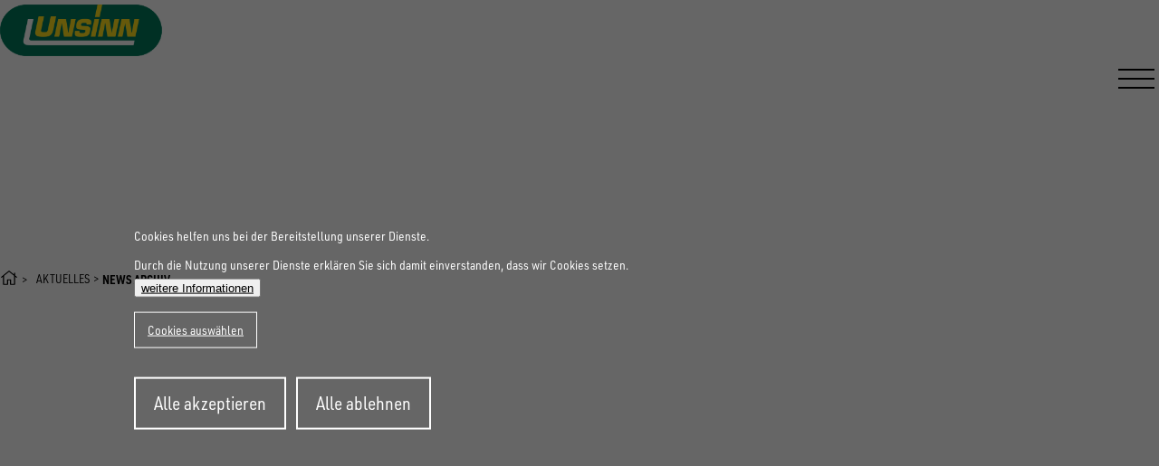

--- FILE ---
content_type: text/html; charset=UTF-8
request_url: https://www.unsinn.de/aktuelles/archiv/201903
body_size: 227913
content:
<!DOCTYPE html>
<html lang="de" dir="ltr" prefix="og: https://ogp.me/ns#" class="no-js">
  <head>
    <title>News Archiv März 2019 | UNSINN Fahrzeugtechnik</title>
    <link rel="profile" href="http://microformats.org/profile/hcard">
            <meta charset="utf-8" />
<meta name="description" content="Hier finden Sie das News-Archiv des Monats März 2019 von UNSINN Anhänger." />
<meta name="robots" content="noindex, follow" />
<meta name="MobileOptimized" content="width" />
<meta name="HandheldFriendly" content="true" />
<meta name="viewport" content="width=device-width, initial-scale=1.0" />
<script>var ct_check_js_val = 'b1ead57015693c80063986b4163c41c7';var drupal_ac_antibot_cookie_value = '1d962b7d326e7600bd644a9f64c58943b99bc84da5e8e30f7427e6f5773427f1';var ct_use_cookies = 1;var ct_use_alt_cookies = 0;var ct_capture_buffer = 0;</script>
<script type="application/ld+json">{
    "@context": "https://schema.org",
    "@graph": [
        {
            "@type": "Organization",
            "@id": "https://www.unsinn.de/#organization",
            "description": "Spezialist für innovativen Anhänger-Sonderbau und Abrollkipper ‚Made in Germany‘. Seit 65 Jahren fertigt das Familienunternehmen jährlich über 10.000 Qualitätsfahrzeuge mit 300 Mitarbeitern für Industrie und Handwerk weltweit",
            "name": "UNSINN Fahrzeugtechnik GmbH",
            "sameAs": [
                "https://www.facebook.com/unsinn.anhaenger",
                "https://www.instagram.com/unsinnfahrzeugtechnikgmbh",
                "https://www.youtube.com/channel/UCAPXCEy7sX-VAqnehfADu8Q",
                "https://www.linkedin.com/company/unsinn-fahrzeugtechnik-gmbh"
            ],
            "url": "https://www.unsinn.de",
            "telephone": "+49-8276-5890-0",
            "contactPoint": {
                "@type": "ContactPoint",
                "telephone": "+49-8276-5890-0",
                "email": "info@unsinn.de"
            },
            "image": {
                "@type": "ImageObject",
                "representativeOfPage": "False",
                "url": "https://www.unsinn.de/sites/default/files/2022-02/Banner_Ueber%20uns.jpg",
                "width": "4167",
                "height": "1458"
            },
            "logo": {
                "@type": "ImageObject",
                "url": "https://www.unsinn.de/themes/uns25/img/unsinn-logo.png",
                "width": "290",
                "height": "92"
            },
            "openingHoursSpecification": [
                {
                    "@type": "OpeningHoursSpecification",
                    "dayOfWeek": "https://schema.org/Monday",
                    "opens": "07:30",
                    "closes": "12:00"
                },
                {
                    "@type": "OpeningHoursSpecification",
                    "dayOfWeek": "https://schema.org/Monday",
                    "opens": "13:00",
                    "closes": "17:00"
                },
                {
                    "@type": "OpeningHoursSpecification",
                    "dayOfWeek": "https://schema.org/Tuesday",
                    "opens": "07:30",
                    "closes": "12:00"
                },
                {
                    "@type": "OpeningHoursSpecification",
                    "dayOfWeek": "https://schema.org/Tuesday",
                    "opens": "13:00",
                    "closes": "17:00"
                },
                {
                    "@type": "OpeningHoursSpecification",
                    "dayOfWeek": "https://schema.org/Wednesday",
                    "opens": "07:30",
                    "closes": "12:00"
                },
                {
                    "@type": "OpeningHoursSpecification",
                    "dayOfWeek": "https://schema.org/Wednesday",
                    "opens": "13:00",
                    "closes": "17:00"
                },
                {
                    "@type": "OpeningHoursSpecification",
                    "dayOfWeek": "https://schema.org/Thursday",
                    "opens": "07:30",
                    "closes": "12:00"
                },
                {
                    "@type": "OpeningHoursSpecification",
                    "dayOfWeek": "https://schema.org/Thursday",
                    "opens": "13:00",
                    "closes": "17:00"
                },
                {
                    "@type": "OpeningHoursSpecification",
                    "dayOfWeek": "https://schema.org/Friday",
                    "opens": "07:30",
                    "closes": "12:00"
                }
            ],
            "address": {
                "@type": "PostalAddress",
                "streetAddress": "Rainer Straße 23+25",
                "addressLocality": "Holzheim",
                "postalCode": "86684",
                "addressCountry": "DE"
            }
        },
        {
            "@type": "WebPage",
            "@id": "https://www.unsinn.de/aktuelles/archiv/201903",
            "breadcrumb": {
                "@type": "BreadcrumbList",
                "itemListElement": [
                    {
                        "@type": "ListItem",
                        "position": 1,
                        "name": "Startseite",
                        "item": "https://www.unsinn.de/"
                    },
                    {
                        "@type": "ListItem",
                        "position": 2,
                        "name": "Aktuelles",
                        "item": "https://www.unsinn.de/aktuelles"
                    },
                    {
                        "@type": "ListItem",
                        "position": 3,
                        "name": "News Archiv",
                        "item": "https://www.unsinn.de/aktuelles/archiv"
                    }
                ]
            },
            "inLanguage": "de"
        },
        {
            "@type": "WebSite",
            "@id": "https://www.unsinn.de/#website",
            "name": "UNSINN Fahrzeugtechnik",
            "url": "https://www.unsinn.de/",
            "potentialAction": {
                "@type": "SearchAction",
                "target": {
                    "@type": "EntryPoint",
                    "urlTemplate": "https://www.unsinn.de/anhaengersuche?suche={search_term_string}",
                    "inLanguage": "de"
                },
                "query": "https://www.unsinn.de/anhaengersuche?suche={search_term_string}",
                "query-input": "required name=search_term_string"
            },
            "inLanguage": "de"
        }
    ]
}</script>
<link rel="icon" href="/themes/uns25/img/favicon.ico" type="image/vnd.microsoft.icon" />
<script src="/sites/default/files/google_tag/default/google_tag.script.js?t9jkoi" defer></script>

                        <style>/*
 * The Typekit service used to deliver this font or fonts for use on websites
 * is provided by Adobe and is subject to these Terms of Use
 * http://www.adobe.com/products/eulas/tou_typekit. For font license
 * information, see the list below.
 *
 * urw-din-semi-condensed:
 *   - http://typekit.com/eulas/00000000000000007735a83c
 *   - http://typekit.com/eulas/00000000000000007735a845
 *   - http://typekit.com/eulas/00000000000000007735a84e
 *   - http://typekit.com/eulas/00000000000000007735a854
 *
 * © 2009-2026 Adobe Systems Incorporated. All Rights Reserved.
 */
/*{"last_published":"2025-01-15 15:50:41 UTC"}*/

@import url("https://p.typekit.net/p.css?s=1&k=tea7mae&ht=tk&f=36633.36636.36639.36641&a=83566696&app=typekit&e=css");

@font-face {
font-family:"urw-din-semi-condensed";
src:url("https://use.typekit.net/af/68a396/00000000000000007735a83c/30/l?primer=7cdcb44be4a7db8877ffa5c0007b8dd865b3bbc383831fe2ea177f62257a9191&fvd=n4&v=3") format("woff2"),url("https://use.typekit.net/af/68a396/00000000000000007735a83c/30/d?primer=7cdcb44be4a7db8877ffa5c0007b8dd865b3bbc383831fe2ea177f62257a9191&fvd=n4&v=3") format("woff"),url("https://use.typekit.net/af/68a396/00000000000000007735a83c/30/a?primer=7cdcb44be4a7db8877ffa5c0007b8dd865b3bbc383831fe2ea177f62257a9191&fvd=n4&v=3") format("opentype");
font-display:auto;font-style:normal;font-weight:400;font-stretch:normal;
}

@font-face {
font-family:"urw-din-semi-condensed";
src:url("https://use.typekit.net/af/5788bc/00000000000000007735a845/30/l?primer=7cdcb44be4a7db8877ffa5c0007b8dd865b3bbc383831fe2ea177f62257a9191&fvd=n5&v=3") format("woff2"),url("https://use.typekit.net/af/5788bc/00000000000000007735a845/30/d?primer=7cdcb44be4a7db8877ffa5c0007b8dd865b3bbc383831fe2ea177f62257a9191&fvd=n5&v=3") format("woff"),url("https://use.typekit.net/af/5788bc/00000000000000007735a845/30/a?primer=7cdcb44be4a7db8877ffa5c0007b8dd865b3bbc383831fe2ea177f62257a9191&fvd=n5&v=3") format("opentype");
font-display:auto;font-style:normal;font-weight:500;font-stretch:normal;
}

@font-face {
font-family:"urw-din-semi-condensed";
src:url("https://use.typekit.net/af/f61b58/00000000000000007735a84e/30/l?primer=7cdcb44be4a7db8877ffa5c0007b8dd865b3bbc383831fe2ea177f62257a9191&fvd=n7&v=3") format("woff2"),url("https://use.typekit.net/af/f61b58/00000000000000007735a84e/30/d?primer=7cdcb44be4a7db8877ffa5c0007b8dd865b3bbc383831fe2ea177f62257a9191&fvd=n7&v=3") format("woff"),url("https://use.typekit.net/af/f61b58/00000000000000007735a84e/30/a?primer=7cdcb44be4a7db8877ffa5c0007b8dd865b3bbc383831fe2ea177f62257a9191&fvd=n7&v=3") format("opentype");
font-display:auto;font-style:normal;font-weight:700;font-stretch:normal;
}

@font-face {
font-family:"urw-din-semi-condensed";
src:url("https://use.typekit.net/af/8def5a/00000000000000007735a854/30/l?primer=7cdcb44be4a7db8877ffa5c0007b8dd865b3bbc383831fe2ea177f62257a9191&fvd=n9&v=3") format("woff2"),url("https://use.typekit.net/af/8def5a/00000000000000007735a854/30/d?primer=7cdcb44be4a7db8877ffa5c0007b8dd865b3bbc383831fe2ea177f62257a9191&fvd=n9&v=3") format("woff"),url("https://use.typekit.net/af/8def5a/00000000000000007735a854/30/a?primer=7cdcb44be4a7db8877ffa5c0007b8dd865b3bbc383831fe2ea177f62257a9191&fvd=n9&v=3") format("opentype");
font-display:auto;font-style:normal;font-weight:900;font-stretch:normal;
}

.tk-urw-din-semi-condensed { font-family: "urw-din-semi-condensed",sans-serif; }
:where(html){--size-000:-.5rem;--size-00:-.25rem;--size-1:.25rem;--size-2:.5rem;--size-3:1rem;--size-4:1.25rem;--size-5:1.5rem;--size-6:1.75rem;--size-7:2rem;--size-8:3rem;--size-9:4rem;--size-10:5rem;--size-11:7.5rem;--size-12:10rem;--size-13:15rem;--size-14:20rem;--size-15:30rem;--size-px-000:-8px;--size-px-00:-4px;--size-px-1:4px;--size-px-2:8px;--size-px-3:16px;--size-px-4:20px;--size-px-5:24px;--size-px-6:28px;--size-px-7:32px;--size-px-8:48px;--size-px-9:64px;--size-px-10:80px;--size-px-11:120px;--size-px-12:160px;--size-px-13:240px;--size-px-14:320px;--size-px-15:480px;--size-fluid-1:max(.5rem,min(1vw,1rem));--size-fluid-2:max(1rem,min(2vw,1.5rem));--size-fluid-3:max(1.5rem,min(3vw,2rem));--size-fluid-4:max(2rem,min(4vw,3rem));--size-fluid-5:max(4rem,min(5vw,5rem));--size-fluid-6:max(5rem,min(7vw,7.5rem));--size-fluid-7:max(7.5rem,min(10vw,10rem));--size-fluid-8:max(10rem,min(20vw,15rem));--size-fluid-9:max(15rem,min(30vw,20rem));--size-fluid-10:max(20rem,min(40vw,30rem));--size-content-1:20ch;--size-content-2:45ch;--size-content-3:60ch;--size-header-1:20ch;--size-header-2:25ch;--size-header-3:35ch;--size-xxs:240px;--size-xs:360px;--size-sm:480px;--size-md:768px;--size-lg:1024px;--size-xl:1440px;--size-xxl:1920px;--size-relative-000:-.5ch;--size-relative-00:-.25ch;--size-relative-1:.25ch;--size-relative-2:.5ch;--size-relative-3:1ch;--size-relative-4:1.25ch;--size-relative-5:1.5ch;--size-relative-6:1.75ch;--size-relative-7:2ch;--size-relative-8:3ch;--size-relative-9:4ch;--size-relative-10:5ch;--size-relative-11:7.5ch;--size-relative-12:10ch;--size-relative-13:15ch;--size-relative-14:20ch;--size-relative-15:30ch}*,:after,:before{box-sizing:border-box}:where(:not(dialog)){margin:0}:where(:not(fieldset,progress,meter)){background-origin:border-box;background-repeat:no-repeat;border-style:solid;border-width:0}:where(html){block-size:100%;line-height:var(--font-lineheight-3);-webkit-text-size-adjust:none}@media(prefers-reduced-motion:no-preference){:where(html){scroll-behavior:smooth}}@media(prefers-reduced-motion:no-preference){:where(:focus-visible){transition:outline-offset 145ms var(--ease-2)}:where(:not(:active):focus-visible){transition-duration:.25s}}:where(:not(:active):focus-visible){outline-offset:1px}:where(body){color:var(--text-color);min-block-size:100%}:where(h1,h2,h3,h4,h5,h6){font-weight:var(--font-weight-9);line-height:var(--font-lineheight-1);text-wrap:balance}:where(h1){max-inline-size:var(--size-header-1)}:where(h2){max-inline-size:var(--size-header-2)}:where(h3,h4,h5,h6,dt){max-inline-size:var(--size-header-3)}:where(a,u,ins,abbr){text-underline-offset:1px}@supports(-moz-appearance:none){:where(a,u,ins,abbr){text-underline-offset:2px}}:where(a[href],area,button,input:not([type=text],[type=email],[type=number],[type=password],[type=""],[type=tel],[type=url]),label[for],select,summary,[tabindex]:not([tabindex*="-"])){cursor:pointer}:where(a[href],area,button,input,label[for],select,summary,textarea,[tabindex]:not([tabindex*="-"])){touch-action:manipulation;-webkit-tap-highlight-color:rgba(0,0,0,0)}:where(a):where([href]){text-decoration-color:var(--indigo-2)}:where(a):where([href]):where(:visited){text-decoration-color:var(--purple-2)}:where(a):where(:not(:hover)){text-decoration:inherit}:where(img,svg,video,canvas,audio,iframe,embed,object){display:block}:where(img,svg,video){block-size:auto;max-inline-size:100%}:where(input,button,textarea,select),:where(input[type=file])::-webkit-file-upload-button{color:inherit;font:inherit;font-size:inherit;letter-spacing:inherit}::-moz-placeholder{color:var(--gray-7);opacity:.75}::placeholder{color:var(--gray-7);opacity:.75}:where(input:not([type=range]),textarea){padding-block:var(--size-1);padding-inline:var(--size-2)}:where(select){padding-block:.75ch;padding-inline:var(--size-relative-4) 0}:where(textarea,select,input:not([type=button],[type=submit],[type=reset])){background-color:var(--surface-2);border-radius:var(--radius-2)}:where(textarea){resize:block}:where(input[type=checkbox],input[type=radio]){block-size:var(--size-3);inline-size:var(--size-3)}:where(svg:not([width])){inline-size:var(--size-10)}:where(code,kbd,samp,pre){font-family:var(--font-mono)}:where(:not(pre)>code,kbd){white-space:nowrap}:where(pre){direction:ltr;max-inline-size:-moz-max-content;max-inline-size:max-content;min-inline-size:0;white-space:pre;writing-mode:lr}:where(:not(pre)>code){background:var(--surface-2);border-radius:var(--radius-2);padding:var(--size-1) var(--size-2);writing-mode:lr}:where(kbd,var){border-color:var(--surface-4);border-radius:var(--radius-2);border-width:var(--border-size-1);padding:var(--size-1) var(--size-2)}:where(mark){border-radius:var(--radius-2);padding-inline:var(--size-1)}:where(ol,ul){padding-inline-start:var(--size-7)}:where(li){padding-inline-start:var(--size-2)}:where(li,dd,figcaption){max-inline-size:var(--size-content-2)}:where(p){max-inline-size:var(--size-content-3);text-wrap:pretty}:where(dt,summary){font-weight:var(--font-weight-bold)}:where(dt:not(:first-of-type)){margin-block-start:var(--size-5)}:where(small){font-size:max(.5em,var(--font-size-0));max-inline-size:var(--size-content-1)}:where(hr){background-color:var(--surface-3);height:var(--border-size-2);margin-block:var(--size-fluid-5)}:where(figure){display:grid;gap:var(--size-2);place-items:center}:where(figure)>:where(figcaption){font-size:var(--font-size-1);text-wrap:balance}:where(summary){background:var(--surface-3);border-radius:var(--radius-2);margin:calc(var(--size-2)*-1) calc(var(--size-3)*-1);padding:var(--size-2) var(--size-3)}:where(details){background:var(--surface-2);border-radius:var(--radius-2);padding-block:var(--size-2);padding-inline:var(--size-3)}:where(details[open]>summary){border-end-end-radius:0;border-end-start-radius:0;margin-bottom:var(--size-2)}:where(fieldset){border:var(--border-size-1) solid var(--surface-4);border-radius:var(--radius-2)}:where(del){background:var(--red-9);color:var(--red-2)}:where(ins){background:var(--green-9);color:var(--green-1)}:where(abbr){text-decoration-color:var(--blue-5)}:where(dialog){background-color:var(--surface-1);border-radius:var(--radius-3);box-shadow:var(--shadow-6);color:inherit}:where(dialog)::backdrop{-webkit-backdrop-filter:blur(25px);backdrop-filter:blur(25px)}:where(html:has(dialog[open])){overflow:hidden}:where(menu){display:flex;gap:var(--size-3);padding-inline-start:0}:where(sup){font-size:.5em}:where(table){background:var(--surface-2);border:1px solid var(--surface-2);border-radius:var(--radius-3);width:-moz-fit-content;width:fit-content;--nice-inner-radius:calc(var(--radius-3) - 2px)}:where(table:not(:has(tfoot)) tr:last-child td:first-child){border-end-start-radius:var(--nice-inner-radius)}:where(table:not(:has(tfoot)) tr:last-child td:last-child){border-end-end-radius:var(--nice-inner-radius)}:where(table thead tr:first-child th:first-child){border-start-start-radius:var(--nice-inner-radius)}:where(table thead tr:first-child th:last-child){border-start-end-radius:var(--nice-inner-radius)}:where(tfoot tr:last-child :is(th,td):first-of-type){border-end-start-radius:var(--nice-inner-radius)}:where(tfoot tr:last-child :is(th,td):last-of-type){border-end-end-radius:var(--nice-inner-radius)}:where(th){background-color:var(--surface-2);color:var(--text-1)}:where(table :is(a,button,[contenteditable]):is(:focus-visible)){outline-offset:-2px}:where(td){background:var(--surface-1);max-inline-size:var(--size-content-2);text-wrap:pretty}:where(td,th){padding:var(--size-2);text-align:left}:where(thead){border-collapse:collapse}:where(table tr:hover td),:where(tbody tr:nth-child(2n):hover td){background-color:var(--gray-10)}@media(prefers-color-scheme:light){:where(table tr:hover td),:where(tbody tr:nth-child(2n):hover td){background-color:#fff}}:where(table>caption){margin:var(--size-3)}:where(tfoot button){padding-block:var(--size-1);padding-inline:var(--size-3)}body{margin:0}:where(strong){font-weight:var(--font-weight-bold,700)}body{font-family:var(--body-font-family);font-weight:var(--font-weight-normal);line-height:var(--global-line-height)}.h1,.h2,.h3,.h4,.h5,.h6,h1,h2,h3,h4,h5,h6{color:var(--header-color);font-family:var(--header-font-family);font-weight:var(--header-font-weight);line-height:var(--header-line-height);margin-bottom:var(--header-margin)}.h1,h1{font-size:var(--font-size--h1);--header-line-height:1}.h2,h2{font-size:var(--font-size--h2)}.h3,h3{font-size:var(--font-size--h3)}.h4,h4{font-size:var(--font-size--h4)}.h5,h5{font-size:var(--font-size--h5)}.h6,h6{font-size:var(--font-size--h6)}ol,p,ul{margin-bottom:var(--paragraph-margin)}:where(a){color:var(--link)}:where(a):where(:focus),:where(a):where(:hover){color:var(--link-hover)}:where(.grid-container){margin-inline:auto;padding-inline:calc(var(--grid-container-padding)*.5);width:min(100%,var(--grid-container-width,75rem))}:where(.grid-container--outer){padding-inline:calc(var(--outer-grid-container-padding)*.5)}:where(.grid-row){display:flex;flex-flow:row wrap}:where(.cell){flex-basis:var(--grid-cell-flex-basis,auto);flex-grow:var(--grid-cell-flex-grow,0);flex-shrink:var(--grid-cell-flex-shrink,0);min-height:0;min-width:0;padding-block:calc(var(--grid-gutter-y, 0px)*.5);padding-inline:calc(var(--grid-gutter-x, 1.25rem)*.5);width:var(--grid-cell-width,100%)}:root{--current-section-padding-top:0;--current-section-padding-bottom:0;--small-section-padding:1rem;--medium-section-padding:2rem;--big-section-padding:3rem}@media(min-width:768px){:root{--small-section-padding:2rem;--medium-section-padding:4rem;--big-section-padding:6rem}}.section-small-top{padding-top:var(--current-section-padding-top);--current-section-padding-top:var(--small-section-padding)}.section-small-bottom{padding-bottom:var(--current-section-padding-bottom);--current-section-padding-bottom:var(--small-section-padding)}.section-medium-top{padding-top:var(--current-section-padding-top);--current-section-padding-top:var(--medium-section-padding)}.section-medium-bottom{padding-bottom:var(--current-section-padding-bottom);--current-section-padding-bottom:var(--medium-section-padding)}.section-big-top{padding-top:var(--current-section-padding-top);--current-section-padding-top:var(--big-section-padding)}.section-big-bottom{padding-bottom:var(--current-section-padding-bottom);--current-section-padding-bottom:var(--big-section-padding)}:root{--button-padding:0.85em 1em;--button-margin:0 0 1rem;--button-font-size:1rem;--button-radius:0px;--button-bg-color:var(--color--primary);--button-color:var(--color--white);--button-border-color:var(--button-bg-color);--button-border-width:0;--button-bg-color-hover:var(--button-bg-color);--button-color-hover:var(--button-color)}:where(.button),:where(button){-webkit-appearance:none;background-color:var(--button-bg-color);border:var(--button-border-width) solid var(--button-border-color);border-radius:var(--button-radius);color:var(--button-color);cursor:pointer;display:inline-block;font-family:inherit;font-size:var(--button-font-size);line-height:1;margin:var(--button-margin);padding:var(--button-padding);text-align:center;text-decoration:none;transition:background-color .25s ease-out,color .25s ease-out;vertical-align:middle}:where(.button):focus,:where(.button):hover,:where(button):focus,:where(button):hover{background-color:var(--button-bg-color-hover,var(--button-bg-color));color:var(--button-color-hover,var(--button-color))}.button.primary,button.primary{--button-bg-color:var(--color--primary);--button-color:var(--color-white)}.button.secondary,button.secondary{--button-bg-color:var(--color--secondary);--button-color:var(--color--white)}@property --font-weight-normal{syntax:"<integer>";inherits:true;initial-value:400}@property --font-weight-medium{syntax:"<integer>";inherits:true;initial-value:500}@property --font-weight-bold{syntax:"<integer>";inherits:true;initial-value:700}@property --font-weight-black{syntax:"<integer>";inherits:true;initial-value:900}@property --color--primary{syntax:"<color>";inherits:true;initial-value:#0d6345}@property --color--primary--hover{syntax:"<color>";inherits:true;initial-value:#073626}@property --color--primary-60{syntax:"<color>";inherits:true;initial-value:rgba(13,99,69,.6)}@property --color--secondary{syntax:"<color>";inherits:true;initial-value:#fdd812}@property --color--black{syntax:"<color>";inherits:true;initial-value:#000}@property --color--white{syntax:"<color>";inherits:true;initial-value:#fff}@property --color--light-grey{syntax:"<color>";inherits:true;initial-value:#e9e9e9}@property --color--medium-light-grey{syntax:"<color>";inherits:true;initial-value:#e2e2e2}@property --color--grey{syntax:"<color>";inherits:true;initial-value:grey}@property --color--dark-grey{syntax:"<color>";inherits:true;initial-value:#58585a}@property --color--charcoal{syntax:"<color>";inherits:true;initial-value:#4d4d4d}@property --color--deep-grey{syntax:"<color>";inherits:true;initial-value:#303030}@property --color--error{syntax:"<color>";inherits:true;initial-value:#a51b00}@property --text-color{syntax:"<color>";inherits:true;initial-value:#000}@property --header-color{syntax:"<color>";inherits:true;initial-value:#000}@property --text-decoration-color{syntax:"<color>";inherits:true;initial-value:#fdd812}@property --link{syntax:"<color>";inherits:true;initial-value:#0d6345}@property --link-hover{syntax:"<color>";inherits:true;initial-value:#073626}@property --page-header-height{syntax:"<length>";inherits:true;initial-value:93px}:root{--body-font-family:urw-din-semi-condensed,sans-serif;--header-font-family:var(--body-font-family);--header-font-weight:var(--font-weight-black);--font-size--h1:clamp(2.5rem,7.5vw,5.625rem);--font-size--h2:clamp(2.25rem,7.5vw,5.625rem);--font-size--h3:clamp(1.75rem,4.16667vw,3.125rem);--font-size--h4:clamp(1.375rem,3.3333vw,2.5rem);--font-size--h5:clamp(1.325rem,2.08333vw,1.5625rem);--font-size--h6:clamp(1.25rem,1.6667vw,1.25rem);--big-text-size:var(--font-size--h5);--default-font-size:1.25rem;--letter-spacing:0;--global-line-height:1.4444;--header-line-height:1.1;--header-margin:1.5rem;--paragraph-margin:1.5em;--grid-container-width:75rem;--grid-container-padding:0px;--outer-grid-container-padding:30px;--grid-cell-width:100%;--grid-gutter-x:1.25rem;--grid-gutter-y:0px;--grid-cell-flex-grow--default:0;--grid-cell-flex-grow--auto:1;--grid-cell-flex-grow:var(--grid-cell-flex-grow--default);--grid-cell-flex-shrink--default:0;--grid-cell-flex-shrink--auto:1;--grid-cell-flex-shrink:var(--grid-cell-flex-shrink--default);--grid-cell-flex-basis--default:auto;--grid-cell-flex-basis--auto:0;--grid-cell-flex-basis:var(--grid-cell-flex-basis--default);--icon-size:1em;--icon-color:currentColor;--contact-icon-color:var(--color--primary);--admin-toolbar-height:var(--gin-toolbar-height,0px);--mobile-nav-offset:var(--page-header-height);--mobile-nav-bg-color:var(--color--charcoal);--hamburger-color:var(--color--black);--form-label-color:var(--color--charcoal);--form-label-size:0.9375rem;--form-label-font-weight:var(--font-weight-bold);--brand:var(--color--primary);--size-content-1:100%;--size-content-2:100%;--size-content-3:100%;--size-header-1:100%;--size-header-2:100%;--size-header-3:100%;--button-bg-color-hover:var(--link-hover);--readmore-link-hover-color:var(--color--primary);--readmore-link-icon-color:var(--color--primary);--jui-dropdown-fg-color:var(--color-gray-800);--jui-dropdown-bg-color:var(--color-white);--jui-dropdown--active-fg-color:var(--color-white);--jui-dropdown--active-bg-color:var(--color-absolutezero);--jui-dropdown-border-color:rgba(216,217,224,.8);--jui-dropdown-shadow-color:rgba(34,35,48,.1)}@media(min-width:1024px){:root{--page-header-height:115px}}body{font-size:var(--default-font-size)}body *{letter-spacing:var(--letter-spacing,.015em)}h1{margin-bottom:max(var(--header-margin),1em)}a:not(.button){text-decoration:underline}svg.icon{display:inline-block;height:var(--icon-size,1em);line-height:1;width:var(--icon-size,1em);fill:var(--icon-color,currentColor)}lite-youtube{max-width:100%!important}.field--type-text-long .media.align-left~.media.align-left{margin-left:1.25em}.field--type-text-long .media.align-center{text-align:center}.field.field--label-inline{display:flex;flex-flow:row wrap;gap:.3333em}.field.field--label-inline>.field__label{flex-shrink:0}.field.field--label-inline>.field__label:after{content:":"}.field.field--label-inline>.field__item{flex-grow:1}.h1,.h2,.h3,.h6,h1,h2,h3,h6{text-transform:uppercase}.h6,h6{margin-bottom:1em}.show-for-sr{height:1px;margin:-1px;overflow:hidden;padding:0;position:absolute!important;width:1px;clip:rect(0,0,0,0);border:0;white-space:nowrap}.text-right{text-align:right}.node--page.node--view-mode--full .field--name-body{font-size:var(--big-text-size);margin-inline:auto;padding-inline:calc(var(--grid-container-padding)*.5);width:min(100%,55rem)}.enquiry-link>a,a.readmore-link{--link:var(--text-color);--link-hover:var(--readmore-link-color-hover);--icon-color:var(--readmore-link-icon-color);--icon-size:1.5em;font-size:.875rem;font-weight:var(--font-weight-bold);text-decoration:none;text-transform:uppercase;transition:color .6s ease}.enquiry-link>a>svg.icon,a.readmore-link>svg.icon{rotate:-25deg;transition:rotate .6s cubic-bezier(.68,-.55,.27,1.55);translate:.5em .25em}.enquiry-link>a>span,a.readmore-link>span{position:relative}@media(pointer:fine){.enquiry-link>a>span:before,a.readmore-link>span:before{background-color:currentColor;bottom:-.1em;content:"";height:1px;left:.1em;position:absolute;right:0;transform:scaleX(0);transform-origin:left center;transition:transform .3s ease-out,visibility .2s ease-out;visibility:hidden}}.enquiry-link>a:focus>svg.icon,.enquiry-link>a:hover>svg.icon,a.readmore-link:focus>svg.icon,a.readmore-link:hover>svg.icon{rotate:0deg}@media(pointer:fine){.enquiry-link>a:focus>span:before,.enquiry-link>a:hover>span:before,a.readmore-link:focus>span:before,a.readmore-link:hover>span:before{transform:scaleX(1);transition:transform .6s cubic-bezier(.68,-.55,.27,1.55),visibility .6s cubic-bezier(.68,-.55,.27,1.55);visibility:visible}}.enquiry-link>a{font-size:1.5rem}@media(min-width:768px){.grid--user-form{--grid-cell-width:16.6666%}}body:has(ed11y-element-panel) .ui-autocomplete{background:#fff;box-shadow:0 2px 6px rgba(0,0,0,.15)}@keyframes buzz-out{10%{transform:translateX(3px) rotate(2deg)}20%{transform:translateX(-3px) rotate(-2deg)}30%{transform:translateX(3px) rotate(2deg)}40%{transform:translateX(-3px) rotate(-2deg)}50%{transform:translateX(2px) rotate(1deg)}60%{transform:translateX(-2px) rotate(-1deg)}70%{transform:translateX(2px) rotate(1deg)}80%{transform:translateX(-2px) rotate(-1deg)}90%{transform:translateX(1px) rotate(0)}to{transform:translateX(-1px) rotate(0)}}.bg--primary{background-color:var(--color--primary)}.bg--primary,.bg--secondary{--text-color:var(--color--white,#fff);--header-color:var(--color--white,#fff);--link:var(--text-color);--link-hover:#dee2e6;color:var(--text-color);--readmore-link-color:var(--text-color);--readmore-link-color-hover:var(--link-hover);--readmore-link-icon-color:var(--text-color);--icon-color:var(--color--white,#fff)!important;--hamburger-color:var(--color--white);--contact-icon-color:var(--color--white)}.bg--secondary{background-color:var(--color--secondary)}.bg--light{background-color:var(--color--light-grey)}.bg--charcoal{--text-color:var(--color--white,#fff);--header-color:var(--color--white,#fff);--link:var(--text-color);--link-hover:#dee2e6;color:var(--text-color);--readmore-link-color:var(--text-color);--readmore-link-color-hover:var(--link-hover);--readmore-link-icon-color:var(--text-color);--icon-color:var(--color--white,#fff)!important;--hamburger-color:var(--color--white);--contact-icon-color:var(--color--white);background-color:var(--color--charcoal)}.bg--stone{background:#f7f7f7 url(/themes/uns25/img/bg-stone.jpg) no-repeat fixed 50% 50%;background-size:cover}table{border-collapse:collapse;margin-block:1rem;width:100%}table td{text-align:left}table tbody tr:nth-child(odd){background-color:#fafbfc}body:not(:has(.page-title)){margin-top:var(--page-header-height,115px)}#page-header{background-color:var(--color--white,#fff);height:var(--page-header-height,115px);left:0;padding-bottom:5px;padding-top:5px;top:0;transition:transform .5s ease,background-color .5s ease,color .5s ease;width:100%;z-index:20}#page-header,#page-header.headroom--pinned{position:fixed}#page-header.headroom--unpinned{overflow:hidden;transform:translateY(-100%)}body:has(.menu--main.open) #page-header.headroom--unpinned{transform:translateY(0)}#page-header.headroom--pinned.headroom--not-top{background-color:var(--color--white)}#page-header.headroom--unpinned.headroom--not-top{overflow:hidden}body.gin--horizontal-toolbar #page-header{top:var(--admin-toolbar-height)}body:has(.page-title) #page-header{--text-color:var(--color--white,#fff);--header-color:var(--color--white,#fff);--link:var(--text-color);--link-hover:#dee2e6;color:var(--text-color);--readmore-link-color:var(--text-color);--readmore-link-color-hover:var(--link-hover);--readmore-link-icon-color:var(--text-color);--icon-color:var(--color--white,#fff)!important;--hamburger-color:var(--color--white);--contact-icon-color:var(--color--white);background-color:transparent}body:has(.page-title) #page-header.headroom--pinned.headroom--not-top{--text-color:var(--color--black,#000);--header-color:var(--color--black,#000);--link:var(--text-color);--link-hover:var(--color--primary--hover);color:var(--text-color);--readmore-link-color:var(--color--primary);--readmore-link-color-hover:var(--link-hover);--readmore-link-icon-color:var(--color--secondary);--icon-color:var(--color--primary);--hamburger-color:var(--color--black);background-color:var(--color--white)}body:has(.mobile-nav.open) #page-header{--text-color:var(--color--white,#fff);--header-color:var(--color--white,#fff);--link:var(--text-color);--link-hover:#dee2e6;color:var(--text-color);--readmore-link-color:var(--text-color);--readmore-link-color-hover:var(--link-hover);--readmore-link-icon-color:var(--text-color);--icon-color:var(--color--white,#fff)!important;--hamburger-color:var(--color--white);--contact-icon-color:var(--color--white);background-color:var(--color--charcoal)}#page-header .branding a,#page-header .branding img{display:block}#page-header .header-grid{min-height:83px;padding-block:5px;position:relative}#page-header .header-grid .cell--branding{flex-basis:var(--grid-cell-flex-basis--auto);flex-grow:var(--grid-cell-flex-grow--auto);flex-shrink:var(--grid-cell-flex-shrink--auto);--grid-cell-width:auto;align-self:center;padding-right:40px}@media(min-width:1440px){#page-header .header-grid .cell--branding{align-self:flex-end;flex-basis:var(--grid-cell-flex-basis--default);flex-grow:var(--grid-cell-flex-grow--default);flex-shrink:var(--grid-cell-flex-shrink--default);padding-right:20px}}#page-header .header-grid .cell--desktop-nav{flex-basis:var(--grid-cell-flex-basis--auto);flex-grow:var(--grid-cell-flex-grow--auto);flex-shrink:var(--grid-cell-flex-shrink--auto);--grid-cell-width:auto;display:none}@media(min-width:1440px){#page-header .header-grid .cell--desktop-nav{display:flex;flex-flow:column nowrap;justify-content:space-between}}#page-header .header-grid .cell--burger{flex-basis:var(--grid-cell-flex-basis--default);flex-grow:var(--grid-cell-flex-grow--default);flex-shrink:var(--grid-cell-flex-shrink--default);--grid-cell-width:auto;align-self:center;text-align:right}@media(min-width:1440px){#page-header .header-grid .cell--burger{display:none}}#page-header .header-top{display:flex;gap:2rem;justify-content:flex-end}:root{--page-title-min-height:32.5vw}.page-title{align-items:center;display:flex;justify-content:center;padding-top:var(--page-header-height,115px);position:relative;text-align:center;z-index:0}.page-title:not(.page-title--style--retailer-area){--text-color:var(--color--white,#fff);--header-color:var(--color--white,#fff);--link:var(--text-color);--link-hover:#dee2e6;color:var(--text-color);--readmore-link-color:var(--text-color);--readmore-link-color-hover:var(--link-hover);--readmore-link-icon-color:var(--text-color);--icon-color:var(--color--white,#fff)!important;--hamburger-color:var(--color--white);--contact-icon-color:var(--color--white);background-color:var(--color--primary)}.page-title__inner{padding-block:2rem;padding-inline:calc((var(--outer-grid-container-padding, 30px) + 20px)*.5);width:min(100%,var(--grid-container-width,1200px));z-index:1}.page-title__inner .title{margin-inline:auto;margin-bottom:1rem;max-inline-size:22ch}.page-title__inner .field--name-body{font-size:clamp(1.5rem,2.5vw,1.875rem);font-weight:var(--font-weight-bold);line-height:1.1;margin-inline:auto;width:min(100%,45rem)}.page-title__hero{bottom:0;left:0;position:absolute;right:0;top:0;z-index:-1}.page-title__hero .media{height:100%;width:100%}.page-title__hero .media img,.page-title__hero .media video{display:block;height:100%;-o-object-fit:cover;object-fit:cover;width:100%}.page-title__hero:after{background-color:rgba(0,0,0,.35);bottom:0;content:"";display:block;left:0;position:absolute;right:0;top:0}.page-title--with-hero{min-height:var(--page-title-min-height)}.page-title--with-hero .field--name-body,.page-title--with-hero .title{text-shadow:0 3px 6px rgba(0,0,0,.73)}.page-title--without-hero.page-title--style--news h1,.page-title.page-title--style--job-offer h1{font-size:var(--font-size--h3);max-inline-size:30ch}.page-title.page-title--style--retailer-area{text-align:left;z-index:1}.page-title.page-title--style--retailer-area__inner{width:100%}.page-title.page-title--style--retailer-area .title{margin-inline:0;max-inline-size:50ch}.page-title.page-title--style--retailer-area .title:has(svg.icon){--icon-size:1.5em;align-items:center;color:var(--color--primary);display:flex;gap:1.125rem}button.hamburger,div.hamburger{height:50px;width:50px}div.hamburger>.inner{top:50%}.hamburger{border:0 solid transparent;border-radius:0;color:inherit;cursor:pointer;display:inline-block;font:inherit;overflow:visible;padding:5px;text-transform:none;transition:opacity .2s cubic-bezier(.645,.045,.355,1),background .2s cubic-bezier(.645,.045,.355,1)}.hamburger,.hamburger:hover{background-color:transparent;opacity:1}.hamburger:hover span.bar,.hamburger:hover span.bar:first-child:after,.hamburger:hover span.bar:first-child:before,.hamburger:hover span.bar:nth-child(2):after,.hamburger:hover span.bar:nth-child(2):before,.hamburger:hover span.bar:nth-child(3):after,.hamburger:hover span.bar:nth-child(3):before,.hamburger:hover>.inner:first-child:after,.hamburger:hover>.inner:first-child:before,.hamburger:hover>.inner:nth-child(2):after,.hamburger:hover>.inner:nth-child(2):before,.hamburger:hover>.inner:nth-child(3):after,.hamburger:hover>.inner:nth-child(3):before{background-color:var(--hamburger-color,#000)}.hamburger.active{background-color:transparent}.hamburger.active span.bar,.hamburger.active span.bar:first-child:after,.hamburger.active span.bar:first-child:before,.hamburger.active span.bar:nth-child(2):after,.hamburger.active span.bar:nth-child(2):before,.hamburger.active span.bar:nth-child(3):after,.hamburger.active span.bar:nth-child(3):before,.hamburger.active>.inner:first-child:after,.hamburger.active>.inner:first-child:before,.hamburger.active>.inner:nth-child(2):after,.hamburger.active>.inner:nth-child(2):before,.hamburger.active>.inner:nth-child(3):after,.hamburger.active>.inner:nth-child(3):before{background-color:var(--hamburger-color,#000)}.hamburger>.inner{margin:-1px 0 0;position:relative;width:100%}.hamburger span.bar{background-color:var(--hamburger-color,#000);border-radius:0;content:"";display:block;height:2px;position:absolute;width:100%}.hamburger span.bar:first-child{top:-10px}.hamburger span.bar:nth-child(3){top:10px}.hamburger:focus{outline:0}.hamburger--criss-cross>.inner:after,.hamburger--criss-cross>.inner:before{background-color:var(--hamburger-color,#000);border-radius:0;content:"";display:block;height:2px;opacity:0;position:absolute;transform-origin:0 50%;transition:opacity .4s cubic-bezier(.645,.045,.355,1),transform .4s cubic-bezier(.645,.045,.355,1);width:100%}.hamburger--criss-cross>.inner:before{transform:rotate(45deg) translate3d(-5.8578643763px,-14.1421356237px,0) scaleX(0)}.hamburger--criss-cross>.inner:after{transform:rotate(-45deg) translate3d(-5.8578643763px,14.1421356237px,0) scaleX(0);transition-delay:.1s}.hamburger--criss-cross span.bar{transition:transform .4s cubic-bezier(.645,.045,.355,1),opacity .4s cubic-bezier(.645,.045,.355,1),width .4s cubic-bezier(.645,.045,.355,1)}.hamburger--criss-cross span.bar:first-child{transition-delay:.33s}.hamburger--criss-cross span.bar:nth-child(2){transition-delay:.36s}.hamburger--criss-cross span.bar:nth-child(3){transition-delay:.39s}.hamburger--criss-cross.active>.inner:after,.hamburger--criss-cross.active>.inner:before{opacity:1}.hamburger--criss-cross.active>.inner:before{transform:rotate(45deg) translate3d(-5.8578643763px,-14.1421356237px,0);transition-delay:.4s}.hamburger--criss-cross.active>.inner:after{transform:rotate(-45deg) translate3d(-5.8578643763px,14.1421356237px,0);transition-delay:.5s}.hamburger--criss-cross.active span.bar{opacity:0;transform:translate3d(-10px,0,0);width:50%}.hamburger--criss-cross.active span.bar:first-child{transition-delay:0s}.hamburger--criss-cross.active span.bar:nth-child(2){transition-delay:.2s}.hamburger--criss-cross.active span.bar:nth-child(3){transition-delay:.1s}.menu,.submenu{list-style:none;margin:0;padding:0;position:relative}.menu>li,.submenu>li{display:block;margin:0;padding:0}#block-uns25-main-menu:has(.megamenu.open){position:static}.menu--main{--link:var(--text-color);display:flex;flex-flow:row wrap;font-size:1.0625rem;font-weight:var(--font-weight-bold);justify-content:space-between;position:relative;text-align:left;z-index:21}.menu--main:has(.megamenu.open){position:static}.menu--main a{margin:0}.menu--main>li a{display:block;text-decoration:none;transition:color .25s ease-out}.menu--main>li a:focus,.menu--main>li a:hover{color:var(--color--secondary)}.menu--main>li>a{text-transform:uppercase}.menu--main>li>.submenu-wrapper{display:block;height:calc(100vh - var(--page-header-height) + 5px);opacity:0;padding-top:2rem;position:absolute;top:1.25rem;transition:visibility .55s cubic-bezier(.32,.24,.15,1),opacity .55s cubic-bezier(.32,.24,.15,1);translate:-2.5rem 0;visibility:hidden;width:min(100vw,21.15rem)}.menu--main>li>.submenu-wrapper>.submenu{--text-color:var(--color--black,#000);--header-color:var(--color--black,#000);--link:var(--text-color);--link-hover:var(--color--primary--hover);color:var(--text-color);--readmore-link-color:var(--color--primary);--readmore-link-color-hover:var(--link-hover);--readmore-link-icon-color:var(--color--secondary);--icon-color:var(--color--primary);--hamburger-color:var(--color--black);background-color:var(--color--white);display:block;padding-bottom:1.5rem;padding-top:1.5rem;position:static}.menu--main>li>.submenu-wrapper>.submenu>li>a{font-size:1.125rem;font-weight:var(--font-weight-medium);margin-inline:2.5rem;padding-block:.25em;padding-right:1em;position:relative;--icon-size:0.6667em}.menu--main>li>.submenu-wrapper>.submenu>li>a>svg.icon{position:absolute;right:0;top:50%;transform:translateY(-50%)}.menu--main>li>.submenu-wrapper>.submenu>li>a:focus>svg.icon,.menu--main>li>.submenu-wrapper>.submenu>li>a:hover>svg.icon{fill:var(--color--secondary)}.menu--main>li>.submenu-wrapper>.submenu>li>ul{background-color:#edf1f5;max-height:calc(100vh - var(--page-header-height));overflow-y:scroll;padding:3.125rem 0;position:absolute;right:0;scale:0;scrollbar-width:none;top:0;transform-origin:top;width:53%;-ms-overflow-style:none}.menu--main>li>.submenu-wrapper>.submenu>li>ul::-webkit-scrollbar{display:none}.menu--main>li>.submenu-wrapper>.submenu>li>ul>li>a{font-size:.9375rem;margin-inline:2.5rem;padding-block:.7333em}.menu--main>li>.submenu-wrapper>.submenu>li>ul>li+li>a{border-top:1px solid #e2e5e8}.menu--main>li>.submenu-wrapper>.submenu>li>ul.open{scale:1}.menu--main>li>.submenu-wrapper>.submenu>li>ul .last-level{font-size:.875rem;margin-inline:2.5rem}.menu--main>li>.submenu-wrapper>.submenu>li>ul .last-level .item{padding-left:1rem}.menu--main>li>.submenu-wrapper>.submenu>li+li>a{border-top:1px solid #e2e5e8}.menu--main>li>.submenu-wrapper:has(.level-3-link){width:min(100vw,45rem)}.menu--main>li>.submenu-wrapper:has(.level-3-link)>.submenu{margin-right:53%}.menu--main>li.megamenu>.submenu-wrapper{display:none;left:0;padding-top:1.6875rem;top:calc(var(--page-header-height) - 37px);translate:0;width:100%}.menu--main>li.megamenu>.submenu-wrapper .trailer-type-megamenu{--text-color:var(--color--black,#000);--header-color:var(--color--black,#000);--link:var(--text-color);--link-hover:var(--color--primary--hover);color:var(--text-color);--readmore-link-color:var(--color--primary);--readmore-link-color-hover:var(--link-hover);--readmore-link-icon-color:var(--color--secondary);--icon-color:var(--color--primary);--hamburger-color:var(--color--black);background-color:var(--color--white)}.menu--main>li.megamenu>.submenu-wrapper .trailer-type-megamenu>.cell{border:1px solid var(--color--medium-light-grey,#e2e2e2)}@media(min-width:1024px){.menu--main>li.megamenu>.submenu-wrapper .trailer-type-megamenu>.cell{--grid-cell-width:16.6666%}}.menu--main>li.megamenu>.submenu-wrapper .trailer-type-megamenu .trailer-type-megamenu__item__link{padding:1.125rem .875rem}.menu--main>li.megamenu>.submenu-wrapper .trailer-type-megamenu .trailer-type-megamenu__item__image{aspect-ratio:2/1;margin-bottom:1.5rem}.menu--main>li.megamenu>.submenu-wrapper .trailer-type-megamenu .trailer-type-megamenu__item__image img{height:100%;-o-object-fit:contain;object-fit:contain;-o-object-position:50% 100%;object-position:50% 100%;width:100%}.menu--main>li.megamenu>.submenu-wrapper .trailer-type-megamenu .trailer-type-megamenu__item__name{font-weight:var(--font-weight-bold);text-align:center}.menu--main>li.open>.submenu-wrapper{opacity:1;visibility:visible;z-index:21}.menu--main>li.open.megamenu>.submenu-wrapper,.menu--main>li.open>.bg-layer{display:block}.menu--main>li+li{margin-left:.875rem}.menu--main>li>.bg-layer{background-color:rgba(0,0,0,.85);bottom:0;display:none;left:0;position:fixed;right:0;top:var(--page-header-height);z-index:-1}body.gin--horizontal-toolbar .menu--main>li>.bg-layer{top:calc(var(--admin-toolbar-height) + var(--page-header-height))}.menu--main>li>.bg-layer:after{background:linear-gradient(90deg,var(--color--primary),var(--color--secondary));content:"";display:block;height:5px;left:0;position:absolute;right:0;top:-5px;z-index:-1}.language-switch-menu,.menu--account,.menu--secondary{--link:var(--text-color);display:flex;flex-flow:row wrap;font-size:.875rem;justify-content:flex-end}.language-switch-menu>li+li,.menu--account>li+li,.menu--secondary>li+li{margin-left:1em}.language-switch-menu a,.menu--account a,.menu--secondary a{text-decoration:none;text-wrap:nowrap}.menu--secondary .menu-item--trailer-search{font-weight:var(--font-weight-bold)}.menu--secondary+.trailer-search-form-overlay{align-items:flex-start;background:rgba(0,0,0,.8);display:flex;height:100%;justify-content:center;left:0;opacity:0;position:fixed;top:0;transition:opacity .3s ease,visibility .3s ease;visibility:hidden;width:100%}.menu--secondary+.trailer-search-form-overlay.show{opacity:1;visibility:visible;z-index:100}.menu--secondary+.trailer-search-form-overlay .trailer-search-form-container{--text-color:var(--color--black,#000);--header-color:var(--color--black,#000);--link:var(--text-color);--link-hover:var(--color--primary--hover);color:var(--text-color);--readmore-link-color:var(--color--primary);--readmore-link-color-hover:var(--link-hover);--readmore-link-icon-color:var(--color--secondary);--icon-color:var(--color--primary);--hamburger-color:var(--color--black);background-color:var(--color--white);padding:3rem 1.5rem;position:relative;text-align:center;translate:0 calc(var(--page-header-height) + var(--admin-toolbar-height));width:min(90%,50rem)}.menu--secondary+.trailer-search-form-overlay .trailer-search-form-container .close-button{--button-padding:0.5rem;background:none;border:none;color:var(--text-color);cursor:pointer;font-size:2rem;position:absolute;right:15px;top:5px}.menu--secondary+.trailer-search-form-overlay .views-exposed-form{display:flex;width:100%}.menu--secondary+.trailer-search-form-overlay .views-exposed-form>.form-item{flex:1}.menu--secondary+.trailer-search-form-overlay .views-exposed-form>.form-actions{flex-shrink:0}.menu--secondary+.trailer-search-form-overlay .views-exposed-form>.form-actions .form-submit{--icon-color:var(--color--white);height:100%;margin:0;width:4em}.menu--secondary+.trailer-search-form-overlay .views-exposed-form .form-text:focus-visible{outline:none}.mobile-nav{--text-color:var(--color--white,#fff);--header-color:var(--color--white,#fff);--link:var(--text-color);--link-hover:#dee2e6;color:var(--text-color);--readmore-link-color:var(--text-color);--readmore-link-color-hover:var(--link-hover);--readmore-link-icon-color:var(--text-color);--icon-color:var(--color--white,#fff)!important;--hamburger-color:var(--color--white);--contact-icon-color:var(--color--white);background-color:var(--mobile-nav-bg-color,#4d4d4d);bottom:0;left:0;padding-block:1rem;position:fixed!important;right:0;top:var(--mobile-nav-offset,0);transform:translateX(200vw);transition:transform .5s ease-in-out;z-index:var(--mobile-nav-z-index,100)}.mobile-nav.open{transform:translateX(0)}.menu.menu--mobile{font-size:1.125rem;height:100%;overflow-y:scroll;position:relative}.menu.menu--mobile .submenu{background-color:var(--mobile-nav-bg-color,#4d4d4d);bottom:0;height:100%;left:0;overflow-y:scroll;position:fixed;right:0;top:0;transform:translateX(100%);transition:transform .5s ease-in-out;width:100%;z-index:var(--menu-level)}.menu.menu--mobile li{padding:0;position:relative}.menu.menu--mobile li.menu-item:not(:last-child):after{background-color:var(--color--light-grey);content:"";display:block;height:1px;margin:0 10px 0 1rem}.menu.menu--mobile li a{display:block;padding:.5rem 1.25rem;text-decoration:none}.menu.menu--mobile li.has-submenu>a{position:relative}.menu.menu--mobile li.has-submenu>a:after{--triangle-color:var(--link);border-color:transparent transparent transparent var(--triangle-color);border-style:solid;border-width:6px 0 6px 6px;content:"";display:block;height:0;position:absolute;right:1rem;top:50%;transform:translateY(-50%);width:0}.menu.menu--mobile li.has-submenu.open>.submenu{transform:translateX(0)}.menu.menu--mobile .back-link{font-size:1rem;text-align:right}.menu.menu--mobile .back-link span{display:block;padding:.75rem 1.25rem .15rem}.menu.menu--mobile .mobile-language-links{margin-left:.75rem;margin-top:.75rem}.menu.menu--mobile .mobile-language-links>a,.menu.menu--mobile .mobile-language-links>span{display:inline-block!important;font-size:1.5rem;padding:.5rem .375rem!important;text-transform:uppercase}body:has(.mobile-nav.open){height:100vh;overflow:hidden;position:fixed;width:100vw}</style>
              <link rel="stylesheet" media="all" href="/sites/default/files/css/css_YLkFJDPHHmqcejtud7owdukFvgds7fHt-zOUK_QzDj0.css?delta=0&amp;language=de&amp;theme=uns25&amp;include=eJx1zdsOwiAMBuAXGpKY-DykdD-TCHShsMW3d9mm3uhND1-bFt2xyCNiS3lOkQrD4gc6TxWDgirfHc3RUW-yj9Fg__igT23I1pNi6EWvN-sraOTas9dTjlfGUymopwWp-SwlBKaykJoQU_tszDTBBJGvKFdJySAEcHsfX-M4YeuWiFXtHi9Zxp7wAoE2Xz0" />
<link rel="stylesheet" media="all" href="/sites/default/files/css/css_0VWH-Nx4ZML7mI0OR96B_SQZl4cy1znGhuBFGnW9T3Y.css?delta=1&amp;language=de&amp;theme=uns25&amp;include=eJx1zdsOwiAMBuAXGpKY-DykdD-TCHShsMW3d9mm3uhND1-bFt2xyCNiS3lOkQrD4gc6TxWDgirfHc3RUW-yj9Fg__igT23I1pNi6EWvN-sraOTas9dTjlfGUymopwWp-SwlBKaykJoQU_tszDTBBJGvKFdJySAEcHsfX-M4YeuWiFXtHi9Zxp7wAoE2Xz0" />

    
  </head>
  <body class="is-not-front">
    <a href="#main-content" class="visually-hidden focusable">
      Direkt zum Inhalt
    </a>
    <noscript><iframe src="https://www.googletagmanager.com/ns.html?id=GTM-NP34H8R" height="0" width="0" style="display:none;visibility:hidden"></iframe></noscript>
      <div class="dialog-off-canvas-main-canvas" data-off-canvas-main-canvas>
    <div class="page-wrapper">
  <div class="mobile-navigation" id="mobile-navigation">
  <nav id="block-uns25-mobile-menu" class="mobile-nav" aria-label="Mobile Menu" id="mobile-nav" inert aria-hidden="true">
  
  

        
        <ul class="menu menu--mobile">
                            <li class="menu-item has-submenu" aria-expanded="false">
        <a href="https://www.unsinn.de/ueber-uns" data-drupal-link-system-path="node/6">Über uns</a>
                          <ul class="menu submenu"  style="--menu-level: 1">
              <li class="back-link"><span>Zurück</span></li>
                    <li class="menu-item parent-item" aria-expanded="false">
          <a href="https://www.unsinn.de/ueber-uns" data-drupal-link-system-path="node/6">Übersicht</a>
        </li>
                      <li class="menu-item">
        <a href="https://www.unsinn.de/ueber-uns/karriere" data-drupal-link-system-path="node/250">Karriere</a>
              </li>
                <li class="menu-item">
        <a href="https://www.unsinn.de/ueber-uns/ausbildung" data-drupal-link-system-path="node/251">Ausbildung</a>
              </li>
                <li class="menu-item">
        <a href="https://www.unsinn.de/jobs" data-drupal-link-system-path="node/4">Offene Stellen</a>
              </li>
                <li class="menu-item">
        <a href="https://www.unsinn.de/wir-unsinn" data-drupal-link-system-path="node/267">WIR.UNSINN</a>
              </li>
                <li class="menu-item">
        <a href="https://www.unsinn.de/aktuelles" data-drupal-link-system-path="node/5">News</a>
              </li>
                <li class="menu-item">
        <a href="https://www.unsinn.de/ueber-uns/messen-events-0" data-drupal-link-system-path="node/565">Messen &amp; Events</a>
              </li>
                <li class="menu-item">
        <a href="https://www.unsinn.de/ueber-uns/geschichte" data-drupal-link-system-path="node/8">Geschichte</a>
              </li>
                <li class="menu-item">
        <a href="https://www.unsinn.de/nachhaltigkeit" data-drupal-link-system-path="node/458">Nachhaltigkeit</a>
              </li>
              </ul>
  
              </li>
                <li class="menu-item has-submenu" aria-expanded="false">
        <a href="https://www.unsinn.de/anhaenger" class="megamenu" data-drupal-link-system-path="node/85">Anhänger</a>
                          <ul class="menu submenu"  style="--menu-level: 1">
              <li class="back-link"><span>Zurück</span></li>
                    <li class="menu-item parent-item" aria-expanded="false">
          <a href="https://www.unsinn.de/anhaenger" class="megamenu" data-drupal-link-system-path="node/85">Übersicht</a>
        </li>
                      <li class="menu-item">
        <a href="https://www.unsinn.de/anhaengerfinder">Anhänger Finder</a>
              </li>
                <li class="menu-item">
        <a href="https://www.unsinn.de/sonderbau">Sonderbau</a>
              </li>
                <li class="menu-item">
        <a href="https://www.unsinn.de/gebrauchtanhaenger">Gebrauchte Anhänger</a>
              </li>
                <li class="menu-item">
        <a href="https://www.unsinn.de/aktionsanhaenger">Aktionsanhänger</a>
              </li>
                <li class="menu-item">
        <a href="https://www.unsinn.de/kategorien/kofferanhaenger" hreflang="de">Kofferanhänger</a>
              </li>
                <li class="menu-item">
        <a href="https://www.unsinn.de/kategorien/kipper" hreflang="de">Kipper</a>
              </li>
                <li class="menu-item">
        <a href="https://www.unsinn.de/kategorien/hochlader" hreflang="de">Hochlader</a>
              </li>
                <li class="menu-item">
        <a href="https://www.unsinn.de/kategorien/tieflader" hreflang="de">Tieflader</a>
              </li>
                <li class="menu-item">
        <a href="https://www.unsinn.de/kategorien/kuehlkofferanhaenger" hreflang="de">Kühlkofferanhänger</a>
              </li>
                <li class="menu-item">
        <a href="https://www.unsinn.de/kategorien/multitransporter" hreflang="de">Multitransporter</a>
              </li>
                <li class="menu-item">
        <a href="https://www.unsinn.de/kategorien/baumaschinenanhaenger" hreflang="de">Baumaschinenanhänger</a>
              </li>
                <li class="menu-item">
        <a href="https://www.unsinn.de/kategorien/brennholzanhaenger" hreflang="de">Brennholzanhänger</a>
              </li>
                <li class="menu-item">
        <a href="https://www.unsinn.de/kategorien/motorradanhaenger" hreflang="de">Motorradanhänger</a>
              </li>
                <li class="menu-item">
        <a href="https://www.unsinn.de/kategorien/absenkanhaenger" hreflang="de">Absenkanhänger</a>
              </li>
                <li class="menu-item">
        <a href="https://www.unsinn.de/kategorien/autotransporter" hreflang="de">Autotransporter</a>
              </li>
                <li class="menu-item">
        <a href="https://www.unsinn.de/kategorien/langgutmaterial" hreflang="de">Langgutmaterial</a>
              </li>
                <li class="menu-item">
        <a href="https://www.unsinn.de/chassis" hreflang="de">Tiny House Chassis</a>
              </li>
                <li class="menu-item">
        <a href="https://sportcaravan.de" target="_blank" rel="noopener">Sportcaravan</a>
              </li>
              </ul>
  
              </li>
                <li class="menu-item has-submenu" aria-expanded="false">
        <a href="https://www.unsinn.de/abrollkipper" class="megamenu-rolloff-tipper" data-drupal-link-system-path="node/158">Abrollkipper</a>
                          <ul class="menu submenu"  style="--menu-level: 1">
              <li class="back-link"><span>Zurück</span></li>
                    <li class="menu-item parent-item" aria-expanded="false">
          <a href="https://www.unsinn.de/abrollkipper" class="megamenu-rolloff-tipper" data-drupal-link-system-path="node/158">Übersicht</a>
        </li>
                      <li class="menu-item">
        <a href="https://www.unsinn.de/abrollkipper/typen/fuso-canter-abrollkipper" hreflang="de">Fuso Canter Abrollkipper</a>
              </li>
                <li class="menu-item">
        <a href="https://www.unsinn.de/abrollkipper/typen/iveco-daily-abrollkipper" hreflang="de">Iveco Daily Abrollkipper</a>
              </li>
                <li class="menu-item">
        <a href="https://www.unsinn.de/abrollkipper/typen/container" hreflang="de">Container</a>
              </li>
                <li class="menu-item">
        <a href="https://www.unsinn.de/abrollkipper/typen/kommunale-fahrzeuge" hreflang="de">Kommunale Fahrzeuge</a>
              </li>
              </ul>
  
              </li>
                <li class="menu-item has-submenu" aria-expanded="false">
        <a href="https://www.unsinn.de/sonderbau" class="megamenu-individual-trailer" data-drupal-link-system-path="node/3">Sonderbau</a>
                          <ul class="menu submenu"  style="--menu-level: 1">
              <li class="back-link"><span>Zurück</span></li>
                    <li class="menu-item parent-item" aria-expanded="false">
          <a href="https://www.unsinn.de/sonderbau" class="megamenu-individual-trailer" data-drupal-link-system-path="node/3">Übersicht</a>
        </li>
                      <li class="menu-item">
        <a href="https://www.unsinn.de/sonderbau/referenzen/beschriftungen">Beschriftungen</a>
              </li>
                <li class="menu-item">
        <a href="https://www.unsinn.de/sonderbau/referenzen/geschirrmobil">Geschirrmobil</a>
              </li>
                <li class="menu-item">
        <a href="https://www.unsinn.de/sonderbau/referenzen/bueroanhaenger-tiny-office">Büroanhänger / Tiny Office</a>
              </li>
                <li class="menu-item">
        <a href="https://www.unsinn.de/sonderbau/referenzen/fest-kuehlanhaenger">Fest-/ Kühlanhänger</a>
              </li>
                <li class="menu-item">
        <a href="https://www.unsinn.de/sonderbau/referenzen/feuerwehranhaenger-rettungsdienst">Feuerwehranhänger / Rettungsdienst</a>
              </li>
                <li class="menu-item">
        <a href="https://www.unsinn.de/sonderbau/referenzen/freizeit-outdooranhaenger">Freizeit / Outdooranhänger</a>
              </li>
                <li class="menu-item">
        <a href="https://www.unsinn.de/sonderbau/referenzen/kundenspezifische-anwendungen">Kundenspezifische Anwendungen</a>
              </li>
                <li class="menu-item">
        <a href="https://www.unsinn.de/sonderbau/referenzen/promotion-eventanhaenger">Promotion / Eventanhänger</a>
              </li>
                <li class="menu-item">
        <a href="https://www.unsinn.de/sonderbau/referenzen/sanitaetsstationen">Sanitätsstationen</a>
              </li>
                <li class="menu-item">
        <a href="https://www.unsinn.de/sonderbau/referenzen/verkaufsanhaenger">Verkaufsanhänger</a>
              </li>
                <li class="menu-item">
        <a href="https://www.unsinn.de/sonderbau/referenzen/wohnanhaenger-bauwagen">Wohnanhänger / Bauwagen</a>
              </li>
              </ul>
  
              </li>
                <li class="menu-item">
        <a href="https://sportcaravan.de/" class="noopener" target="_blank">Sportcaravan</a>
              </li>
                <li class="menu-item">
        <a href="https://www.unsinn.de/chassis" data-drupal-link-system-path="node/417">Tiny House Chassis</a>
              </li>
                <li class="menu-item">
        <a href="https://www.unsinn.de/ersatzteile" data-drupal-link-system-path="webform/spareparts">Ersatzteile</a>
              </li>
                <li class="menu-item has-submenu" aria-expanded="false">
        <a href="https://www.unsinn.de/haendlersuche" data-drupal-link-system-path="haendlersuche">Händler</a>
                          <ul class="menu submenu"  style="--menu-level: 1">
              <li class="back-link"><span>Zurück</span></li>
                    <li class="menu-item parent-item" aria-expanded="false">
          <a href="https://www.unsinn.de/haendlersuche" data-drupal-link-system-path="haendlersuche">Übersicht</a>
        </li>
                      <li class="menu-item">
        <a href="https://www.unsinn.de/haendler/werden-wir-partner" data-drupal-link-system-path="node/75">Werden wir Partner</a>
              </li>
              </ul>
  
              </li>
                <li class="menu-item">
        <a href="https://www.unsinn.de/kontakt" data-drupal-link-system-path="node/2">Kontakt</a>
              </li>
                <li class="menu-item">
        <a href="https://www.unsinn.de/anhaenger-blog/all" data-drupal-link-system-path="anhaenger-blog/all">Anhänger-Blog</a>
              </li>
                <li class="menu-item">
        <a href="https://www.unsinn.de/video-channel" data-drupal-link-system-path="node/117">Video Channel</a>
              </li>
                <li class="menu-item">
        <a href="https://www.unsinn.de/downloads" data-drupal-link-system-path="node/21">Downloads</a>
              </li>
                <li class="menu-item">
        <a href="https://www.unsinn.de/referenzen/all" data-drupal-link-system-path="referenzen/all">Referenzen</a>
              </li>
                <li class="menu-item">
        <a href="https://www.unsinn.de/user/login" data-drupal-link-system-path="user/login">Anmelden</a>
              </li>
                  <li class="mobile-language-links">
                      <a href="https://www.unsinn.de/aktuelles/archiv/201903">D</a>
                      <a href="https://www.unsinn.ch/aktuelles/archiv/201903">CH</a>
                      <a href="https://www.unsinn.com/aktuelles/archiv/201903">E</a>
                  </li>
          </ul>
  


  </nav>


</div>
  <header id="page-header" role="banner" data-headroom>
  <div class="grid-container grid-container--outer">
    <div class="grid-row header-grid">
      <div class="cell cell--branding">
        <div class="branding">
  <a href="https://www.unsinn.de/" title="Startseite" rel="home" class="site-branding__logo">
    <img src="/themes/uns25/img/unsinn-logo.png" alt="Startseite" width="180" height="57"/>
  </a>
</div>


      </div>
      <div class="cell cell--desktop-nav">
        <div class="header-top">
          <nav aria-label="Sekundäre Navigation" id="block-uns25-secondary-menu">
  
  

        
        <ul class="menu menu--secondary">
              <li class="menu-item--trailer-search"><a href="#" class="trailer-search-trigger"><svg class="icon icon--search" aria-hidden="true" role="presentation" xmlns:xlink="http://www.w3.org/1999/xlink"><use xlink:href="#search"></use></svg>
 Suche</a></li>
                <li>
        <a href="https://www.unsinn.de/anhaenger-blog/all" data-drupal-link-system-path="anhaenger-blog/all">Anhänger-Blog</a>
      </li>
          <li>
        <a href="https://www.unsinn.de/video-channel" data-drupal-link-system-path="node/117">Video Channel</a>
      </li>
          <li>
        <a href="https://www.unsinn.de/downloads" data-drupal-link-system-path="node/21">Downloads</a>
      </li>
          <li>
        <a href="https://www.unsinn.de/referenzen/all" data-drupal-link-system-path="referenzen/all">Referenzen</a>
      </li>
        </ul>
          <div class="trailer-search-form-overlay">
        <div class="trailer-search-form-container">
          <button class="close-button" aria-label="Schließen">×</button>
          <form class="views-exposed-form trailer-search-form" data-drupal-selector="views-exposed-form-trailer-search-page-2" action="https://www.unsinn.de/anhaengersuche" method="get" id="views-exposed-form-trailer-search-page-2" accept-charset="UTF-8">
  
<div class="js-form-item form-item js-form-type-search-api-autocomplete form-item-suche js-form-item-suche form-no-label"><input placeholder="Anhängersuche" data-drupal-selector="edit-suche-2" data-search-api-autocomplete-search="trailer_search" class="form-autocomplete form-text" data-autocomplete-path="https://www.unsinn.de/search_api_autocomplete/trailer_search?display=page&amp;&amp;filter=suche" type="text" id="edit-suche-2" name="suche" value="" size="30" maxlength="128" /></div><div data-drupal-selector="edit-actions" class="form-actions js-form-wrapper form-wrapper" id="edit-actions--2"><button class="small button js-form-submit form-submit" title="Suchen" data-drupal-selector="edit-submit-trailer-search-2-2" type="submit" id="edit-submit-trailer-search--2-2"><svg class="icon icon--search" aria-hidden="true" role="presentation" xmlns:xlink="http://www.w3.org/1999/xlink"><use xlink:href="#search"></use></svg></button></div>
</form>

        </div>
      </div>
      


  </nav>
<div id="block-uns25-lang-switch" class="block block--language-switch-menu">
    
    
        <ul class="menu language-switch-menu">
          <li><a href="https://www.unsinn.de/aktuelles/archiv/201903" class="language-link active-language" title="Deutsch" hreflang="de">D</a></li>
          <li><a href="https://www.unsinn.ch/aktuelles/archiv/201903" class="language-link" title="Deutsch (Schweiz)" hreflang="de-CH">CH</a></li>
          <li><a href="https://www.unsinn.com/aktuelles/archiv/201903" class="language-link" title="English" hreflang="en">E</a></li>
      </ul>

    </div>
<nav aria-label="Benutzermenü" id="block-uns25-account-menu">
  
  

        
        <ul class="menu menu--account">
          <li>
        <a href="https://www.unsinn.de/user/login" data-drupal-link-system-path="user/login">Anmelden</a>
      </li>
        </ul>
  


  </nav>


        </div>
        <div class="header-bottom">
          <nav aria-label="Hauptnavigation" id="block-uns25-main-menu">
  
  

        
        <ul class="menu menu--main">
                      <li id="main-menu-item-1" class="main-menu-item has-submenu">
        <a href="https://www.unsinn.de/ueber-uns" data-drupal-link-system-path="node/6">Über uns</a>
                                <div class="bg-layer"></div>
      <div class="submenu-wrapper">
          <ul class="submenu menu-level-2">
                  <li>
                                    <a href="https://www.unsinn.de/ueber-uns/karriere" data-miid="menu_link_content:5c8d84a4-c67c-4ec0-888d-5236f57440ee" class="level-2-link no-children" data-drupal-link-system-path="node/250">Karriere</a>
                      </li>
                  <li>
                                    <a href="https://www.unsinn.de/ueber-uns/ausbildung" data-miid="menu_link_content:3bb7f3eb-8f22-4124-910a-1f5c48de6935" class="level-2-link no-children" data-drupal-link-system-path="node/251">Ausbildung</a>
                      </li>
                  <li>
                                    <a href="https://www.unsinn.de/jobs" data-miid="menu_link_content:4f7a8f38-2536-4de9-94c5-5e6f99c24c7f" class="level-2-link no-children" data-drupal-link-system-path="node/4">Offene Stellen</a>
                      </li>
                  <li>
                                    <a href="https://www.unsinn.de/wir-unsinn" data-miid="menu_link_content:1abcdc49-0224-4b7c-8134-ac94bacf4b3d" class="level-2-link no-children" data-drupal-link-system-path="node/267">WIR.UNSINN</a>
                      </li>
                  <li>
                                    <a href="https://www.unsinn.de/aktuelles" data-miid="menu_link_content:016e9d35-c083-4373-949b-fcb7d3052b49" class="level-2-link no-children" data-drupal-link-system-path="node/5">News</a>
                      </li>
                  <li>
                                    <a href="https://www.unsinn.de/ueber-uns/messen-events-0" data-miid="menu_link_content:3c300081-41c4-41c4-adb4-d7ac8d62a668" class="level-2-link no-children" data-drupal-link-system-path="node/565">Messen &amp; Events</a>
                      </li>
                  <li>
                                    <a href="https://www.unsinn.de/ueber-uns/geschichte" data-miid="menu_link_content:af71fba8-c82f-4878-b454-b6c01fcc50c0" class="level-2-link no-children" data-drupal-link-system-path="node/8">Geschichte</a>
                      </li>
                  <li>
                                    <a href="https://www.unsinn.de/nachhaltigkeit" data-miid="menu_link_content:6391e8fd-ca50-4368-8f51-eaea23ce6eac" class="level-2-link no-children" data-drupal-link-system-path="node/458">Nachhaltigkeit</a>
                      </li>
              </ul>
        </div>
      
              </li>
                      <li class="megamenu main-menu-item" id="main-menu-item-2">
        <a href="https://www.unsinn.de/anhaenger" class="megamenu" data-drupal-link-system-path="node/85">Anhänger</a>
                  <div class="bg-layer"></div>
          <div class="submenu-wrapper">
  <div class="trailer-type-megamenu grid-row is-big">
          <div class="trailer-type-megamenu__item trailer-type-megamenu__item--finder cell">
        <a href="https://www.unsinn.de/anhaengerfinder" class="trailer-type-megamenu__item__link">
          <div class="trailer-type-megamenu__item__image"><img src="/modules/custom/uns_trailer/assets/img/categories/anhaengerfinder.png" width="131" height="119" alt="Anhänger Finder" loading="lazy" />
</div>
          <div class="trailer-type-megamenu__item__name">Anhänger Finder</div>
        </a>
      </div>
          <div class="trailer-type-megamenu__item trailer-type-megamenu__item--individual cell">
        <a href="https://www.unsinn.de/sonderbau" class="trailer-type-megamenu__item__link">
          <div class="trailer-type-megamenu__item__image"><img src="/modules/custom/uns_trailer/assets/img/categories/individualanhaenger.png" width="702" height="308" alt="Sonderbau" loading="lazy" />
</div>
          <div class="trailer-type-megamenu__item__name">Sonderbau</div>
        </a>
      </div>
          <div class="trailer-type-megamenu__item trailer-type-megamenu__item--secondhand cell">
        <a href="https://www.unsinn.de/gebrauchtanhaenger" class="trailer-type-megamenu__item__link">
          <div class="trailer-type-megamenu__item__image"><img src="/modules/custom/uns_trailer/assets/img/categories/gebrauchtanhaenger.png" width="702" height="308" alt="Gebrauchte Anhänger" loading="lazy" />
</div>
          <div class="trailer-type-megamenu__item__name">Gebrauchte Anhänger</div>
        </a>
      </div>
          <div class="trailer-type-megamenu__item trailer-type-megamenu__item--remaining cell">
        <a href="https://www.unsinn.de/aktionsanhaenger" class="trailer-type-megamenu__item__link">
          <div class="trailer-type-megamenu__item__image"><img src="/modules/custom/uns_trailer/assets/img/categories/aktionsanhaenger.png" width="702" height="308" alt="Aktionsanhänger" loading="lazy" />
</div>
          <div class="trailer-type-megamenu__item__name">Aktionsanhänger</div>
        </a>
      </div>
          <div class="trailer-type-megamenu__item trailer-type-megamenu__item--7 cell">
        <a href="https://www.unsinn.de/kategorien/kofferanhaenger" class="trailer-type-megamenu__item__link">
          <div class="trailer-type-megamenu__item__image">    <img loading="lazy" src="/sites/default/files/styles/category_tn/public/kategorien/Kofferanhaenger.png?itok=rsH9VVN6" width="300" height="132" alt="Kofferanhänger" />



</div>
          <div class="trailer-type-megamenu__item__name">Koffer&shy;anhänger</div>
        </a>
      </div>
          <div class="trailer-type-megamenu__item trailer-type-megamenu__item--8 cell">
        <a href="https://www.unsinn.de/kategorien/kipper" class="trailer-type-megamenu__item__link">
          <div class="trailer-type-megamenu__item__image">
            <div class="field field--name-field-main-image field--type-image field--label-hidden field__item">  <img loading="lazy" src="/sites/default/files/styles/category_tn/public/kategorien/11116%20%282%29.png?itok=oQSkMR8x" width="300" height="200" alt="UNSINN Dreiseitenkipper" />


</div>
      </div>
          <div class="trailer-type-megamenu__item__name">Kipper</div>
        </a>
      </div>
          <div class="trailer-type-megamenu__item trailer-type-megamenu__item--2 cell">
        <a href="https://www.unsinn.de/kategorien/hochlader" class="trailer-type-megamenu__item__link">
          <div class="trailer-type-megamenu__item__image">    <img loading="lazy" src="/sites/default/files/styles/category_tn/public/kategorien/Hochlader.png?itok=i1rxlV99" width="300" height="132" alt="Hochlader" />



</div>
          <div class="trailer-type-megamenu__item__name">Hochlader</div>
        </a>
      </div>
          <div class="trailer-type-megamenu__item trailer-type-megamenu__item--1 cell">
        <a href="https://www.unsinn.de/kategorien/tieflader" class="trailer-type-megamenu__item__link">
          <div class="trailer-type-megamenu__item__image">    <img loading="lazy" src="/sites/default/files/styles/category_tn/public/kategorien/Kastenanhaenger.png?itok=qbiQwGl5" width="300" height="132" alt="Tieflader" />



</div>
          <div class="trailer-type-megamenu__item__name">Tieflader</div>
        </a>
      </div>
          <div class="trailer-type-megamenu__item trailer-type-megamenu__item--160 cell">
        <a href="https://www.unsinn.de/kategorien/kuehlkofferanhaenger" class="trailer-type-megamenu__item__link">
          <div class="trailer-type-megamenu__item__image">    <img loading="lazy" src="/sites/default/files/styles/category_tn/public/kategorien/13617.png?itok=604Lu8iv" width="300" height="200" alt="Kühlkofferanhänger" />



</div>
          <div class="trailer-type-megamenu__item__name">Kühlkoffer&shy;anhänger</div>
        </a>
      </div>
          <div class="trailer-type-megamenu__item trailer-type-megamenu__item--11 cell">
        <a href="https://www.unsinn.de/kategorien/multitransporter" class="trailer-type-megamenu__item__link">
          <div class="trailer-type-megamenu__item__image">    <img loading="lazy" src="/sites/default/files/styles/category_tn/public/kategorien/Multitransporter.png?itok=NYQYkySt" width="300" height="132" alt="Multitransporter" />



</div>
          <div class="trailer-type-megamenu__item__name">Multitransporter</div>
        </a>
      </div>
          <div class="trailer-type-megamenu__item trailer-type-megamenu__item--4 cell">
        <a href="https://www.unsinn.de/kategorien/baumaschinenanhaenger" class="trailer-type-megamenu__item__link">
          <div class="trailer-type-megamenu__item__image">    <img loading="lazy" src="/sites/default/files/styles/category_tn/public/kategorien/Baumaschinenanhaenger_UBA.png?itok=8TPwnKcQ" width="300" height="132" alt="Baumaschinenanhänger" />



</div>
          <div class="trailer-type-megamenu__item__name">Baumaschinen&shy;anhänger</div>
        </a>
      </div>
          <div class="trailer-type-megamenu__item trailer-type-megamenu__item--158 cell">
        <a href="https://www.unsinn.de/kategorien/brennholzanhaenger" class="trailer-type-megamenu__item__link">
          <div class="trailer-type-megamenu__item__image">    <img loading="lazy" src="/sites/default/files/styles/category_tn/public/kategorien/UDK-B-Herobanner%203.png?itok=X3NBHihs" width="300" height="132" alt="Brennholzanhänger" />



</div>
          <div class="trailer-type-megamenu__item__name">Brennholz&shy;anhänger</div>
        </a>
      </div>
          <div class="trailer-type-megamenu__item trailer-type-megamenu__item--10 cell">
        <a href="https://www.unsinn.de/kategorien/motorradanhaenger" class="trailer-type-megamenu__item__link">
          <div class="trailer-type-megamenu__item__image">    <img loading="lazy" src="/sites/default/files/styles/category_tn/public/kategorien/Ansicht_1_AS_1531_Facelift_1.png?itok=lf4GCwMM" width="300" height="132" alt="UNSINN Absenkanhänger" />



</div>
          <div class="trailer-type-megamenu__item__name">Motorrad&shy;anhänger</div>
        </a>
      </div>
          <div class="trailer-type-megamenu__item trailer-type-megamenu__item--6 cell">
        <a href="https://www.unsinn.de/kategorien/absenkanhaenger" class="trailer-type-megamenu__item__link">
          <div class="trailer-type-megamenu__item__image">    <img loading="lazy" src="/sites/default/files/styles/category_tn/public/kategorien/Absenkanhaenger_GAS_GTAS.png?itok=EfBCL8Gz" width="300" height="132" alt="Absenkanhänger" />



</div>
          <div class="trailer-type-megamenu__item__name">Absenk&shy;anhänger</div>
        </a>
      </div>
          <div class="trailer-type-megamenu__item trailer-type-megamenu__item--5 cell">
        <a href="https://www.unsinn.de/kategorien/autotransporter" class="trailer-type-megamenu__item__link">
          <div class="trailer-type-megamenu__item__image">    <img loading="lazy" src="/sites/default/files/styles/category_tn/public/kategorien/Autotransporter_0.png?itok=yHNpj31m" width="300" height="132" alt="UNSINN Autotransporter" />



</div>
          <div class="trailer-type-megamenu__item__name">Autotransporter</div>
        </a>
      </div>
          <div class="trailer-type-megamenu__item trailer-type-megamenu__item--9 cell">
        <a href="https://www.unsinn.de/kategorien/langgutmaterial" class="trailer-type-megamenu__item__link">
          <div class="trailer-type-megamenu__item__image">    <img loading="lazy" src="/sites/default/files/styles/category_tn/public/kategorien/Langgutmaterial.png?itok=SiSZydBo" width="300" height="132" alt="Langgutmaterial" />



</div>
          <div class="trailer-type-megamenu__item__name">Langgutmaterial</div>
        </a>
      </div>
          <div class="trailer-type-megamenu__item trailer-type-megamenu__item--chassis cell">
        <a href="https://www.unsinn.de/chassis" class="trailer-type-megamenu__item__link">
          <div class="trailer-type-megamenu__item__image"><img src="/modules/custom/uns_trailer/assets/img/categories/chassis.png" width="702" height="308" alt="Tiny House chassis" loading="lazy" />
</div>
          <div class="trailer-type-megamenu__item__name">Tiny House Chassis</div>
        </a>
      </div>
          <div class="trailer-type-megamenu__item trailer-type-megamenu__item--sportcaravan cell">
        <a href="https://sportcaravan.de" class="trailer-type-megamenu__item__link" target="_blank" rel="noopener">
          <div class="trailer-type-megamenu__item__image"><img src="/modules/custom/uns_trailer/assets/img/categories/sportcaravan.png" width="702" height="308" alt="Sportcaravan" loading="lazy" />
</div>
          <div class="trailer-type-megamenu__item__name">Sportcaravan</div>
        </a>
      </div>
      </div>
</div>

              </li>
                      <li class="megamenu main-menu-item" id="main-menu-item-3">
        <a href="https://www.unsinn.de/abrollkipper" class="megamenu-rolloff-tipper" data-drupal-link-system-path="node/158">Abrollkipper</a>
                  <div class="bg-layer"></div>
          <div class="submenu-wrapper">
  <div class="trailer-type-megamenu grid-row">
          <div class="trailer-type-megamenu__item trailer-type-megamenu__item--116 cell">
        <a href="https://www.unsinn.de/abrollkipper/typen/fuso-canter-abrollkipper" class="trailer-type-megamenu__item__link">
          <div class="trailer-type-megamenu__item__image">      <div class="field field--name-field-images">  <img loading="lazy" src="/sites/default/files/styles/category_tn/public/abrollkipper/JAK00449_5.png?itok=6Ls0k0P3" width="300" height="132" alt="Fuso Canter Abrollkipper" />


</div>
  </div>
          <div class="trailer-type-megamenu__item__name">Fuso Canter Abrollkipper</div>
        </a>
      </div>
          <div class="trailer-type-megamenu__item trailer-type-megamenu__item--115 cell">
        <a href="https://www.unsinn.de/abrollkipper/typen/iveco-daily-abrollkipper" class="trailer-type-megamenu__item__link">
          <div class="trailer-type-megamenu__item__image">      <div class="field field--name-field-images">  <img loading="lazy" src="/sites/default/files/styles/category_tn/public/abrollkipper/IVECO%20braun_0.png?itok=ZAVrkeNV" width="300" height="132" alt="Iveco Daily Abrollkipper" />


</div>
  </div>
          <div class="trailer-type-megamenu__item__name">Iveco Daily Abrollkipper</div>
        </a>
      </div>
          <div class="trailer-type-megamenu__item trailer-type-megamenu__item--119 cell">
        <a href="https://www.unsinn.de/abrollkipper/typen/container" class="trailer-type-megamenu__item__link">
          <div class="trailer-type-megamenu__item__image">      <div class="field field--name-field-images">  <img loading="lazy" src="/sites/default/files/styles/category_tn/public/abrollkipper/Container_0.png?itok=u8f41JZx" width="300" height="132" alt="Container" />


</div>
  </div>
          <div class="trailer-type-megamenu__item__name">Container</div>
        </a>
      </div>
          <div class="trailer-type-megamenu__item trailer-type-megamenu__item--118 cell">
        <a href="https://www.unsinn.de/abrollkipper/typen/kommunale-fahrzeuge" class="trailer-type-megamenu__item__link">
          <div class="trailer-type-megamenu__item__image">      <div class="field field--name-field-images">  <img loading="lazy" src="/sites/default/files/styles/category_tn/public/abrollkipper/Kommunal_2.png?itok=RPVJ8OBs" width="300" height="132" alt="Kommunale Fahrzeuge" />


</div>
  </div>
          <div class="trailer-type-megamenu__item__name">Kommunale Fahrzeuge</div>
        </a>
      </div>
      </div>
</div>

              </li>
                      <li class="megamenu main-menu-item" id="main-menu-item-4">
        <a href="https://www.unsinn.de/sonderbau" class="megamenu-individual-trailer" data-drupal-link-system-path="node/3">Sonderbau</a>
                  <div class="bg-layer"></div>
          <div class="submenu-wrapper">
  <div class="trailer-type-megamenu grid-row">
          <div class="trailer-type-megamenu__item trailer-type-megamenu__item--113 cell">
        <a href="https://www.unsinn.de/sonderbau/referenzen/beschriftungen" class="trailer-type-megamenu__item__link">
          <div class="trailer-type-megamenu__item__image">
      <div class="field field--name-field-images field--type-image field--label-hidden field__items">
              <div class="field__item">  <img loading="lazy" src="/sites/default/files/styles/category_tn/public/sonderbau/Baustellenanh%C3%A4nger.png?itok=1Pfa93ms" width="300" height="132" alt="Beschriftungen" />


</div>
          </div>
  </div>
          <div class="trailer-type-megamenu__item__name">Beschriftungen</div>
        </a>
      </div>
          <div class="trailer-type-megamenu__item trailer-type-megamenu__item--129 cell">
        <a href="https://www.unsinn.de/sonderbau/referenzen/geschirrmobil" class="trailer-type-megamenu__item__link">
          <div class="trailer-type-megamenu__item__image">
      <div class="field field--name-field-images field--type-image field--label-hidden field__items">
              <div class="field__item">  <img loading="lazy" src="/sites/default/files/styles/category_tn/public/sonderbau/geschirrmobil_1.png?itok=Gbaa1LE7" width="300" height="132" alt="Geschirrmobil" />


</div>
          </div>
  </div>
          <div class="trailer-type-megamenu__item__name">Geschirrmobil</div>
        </a>
      </div>
          <div class="trailer-type-megamenu__item trailer-type-megamenu__item--105 cell">
        <a href="https://www.unsinn.de/sonderbau/referenzen/bueroanhaenger-tiny-office" class="trailer-type-megamenu__item__link">
          <div class="trailer-type-megamenu__item__image">
      <div class="field field--name-field-images field--type-image field--label-hidden field__items">
              <div class="field__item">  <img loading="lazy" src="/sites/default/files/styles/category_tn/public/sonderbau/Bueroanhaneger.png?itok=H4sPuOwD" width="300" height="132" alt="Büroanhänger / Tiny Office" />


</div>
          </div>
  </div>
          <div class="trailer-type-megamenu__item__name">Büroanhänger / Tiny Office</div>
        </a>
      </div>
          <div class="trailer-type-megamenu__item trailer-type-megamenu__item--108 cell">
        <a href="https://www.unsinn.de/sonderbau/referenzen/fest-kuehlanhaenger" class="trailer-type-megamenu__item__link">
          <div class="trailer-type-megamenu__item__image">
      <div class="field field--name-field-images field--type-image field--label-hidden field__items">
              <div class="field__item">  <img loading="lazy" src="/sites/default/files/styles/category_tn/public/sonderbau/Festanh%C3%A4nger_1.png?itok=9b0C3Z82" width="300" height="132" alt="Fest-/ Kühlanhänger" />


</div>
          </div>
  </div>
          <div class="trailer-type-megamenu__item__name">Fest-/ Kühl&shy;anhänger</div>
        </a>
      </div>
          <div class="trailer-type-megamenu__item trailer-type-megamenu__item--109 cell">
        <a href="https://www.unsinn.de/sonderbau/referenzen/feuerwehranhaenger-rettungsdienst" class="trailer-type-megamenu__item__link">
          <div class="trailer-type-megamenu__item__image">
      <div class="field field--name-field-images field--type-image field--label-hidden field__items">
              <div class="field__item">  <img loading="lazy" src="/sites/default/files/styles/category_tn/public/sonderbau/Feuerwehranhaenger.png?itok=U0BJNque" width="300" height="132" alt="Feuerwehranhänger / Rettungsdienst" />


</div>
          </div>
  </div>
          <div class="trailer-type-megamenu__item__name">Feuerwehranhänger / Rettungsdienst</div>
        </a>
      </div>
          <div class="trailer-type-megamenu__item trailer-type-megamenu__item--106 cell">
        <a href="https://www.unsinn.de/sonderbau/referenzen/freizeit-outdooranhaenger" class="trailer-type-megamenu__item__link">
          <div class="trailer-type-megamenu__item__image">
      <div class="field field--name-field-images field--type-image field--label-hidden field__items">
              <div class="field__item">  <img loading="lazy" src="/sites/default/files/styles/category_tn/public/sonderbau/Zeltanh%C3%A4nger.png?itok=DR3e2vLy" width="300" height="132" alt="Freizeit / Outdooranhänger" />


</div>
          </div>
  </div>
          <div class="trailer-type-megamenu__item__name">Freizeit / Outdoor&shy;anhänger</div>
        </a>
      </div>
          <div class="trailer-type-megamenu__item trailer-type-megamenu__item--112 cell">
        <a href="https://www.unsinn.de/sonderbau/referenzen/kundenspezifische-anwendungen" class="trailer-type-megamenu__item__link">
          <div class="trailer-type-megamenu__item__image">
      <div class="field field--name-field-images field--type-image field--label-hidden field__items">
              <div class="field__item">  <img loading="lazy" src="/sites/default/files/styles/category_tn/public/sonderbau/Toilettenanhaenger.png?itok=_N8bQz4M" width="300" height="132" alt="Kundenspezifische Anwendungen" />


</div>
          </div>
  </div>
          <div class="trailer-type-megamenu__item__name">Kundenspezifische Anwendungen</div>
        </a>
      </div>
          <div class="trailer-type-megamenu__item trailer-type-megamenu__item--107 cell">
        <a href="https://www.unsinn.de/sonderbau/referenzen/promotion-eventanhaenger" class="trailer-type-megamenu__item__link">
          <div class="trailer-type-megamenu__item__image">
      <div class="field field--name-field-images field--type-image field--label-hidden field__items">
              <div class="field__item">  <img loading="lazy" src="/sites/default/files/styles/category_tn/public/sonderbau/Sky-Anhaenger.png?itok=-TXISMYw" width="300" height="132" alt="Promotion / Eventanhänger" />


</div>
          </div>
  </div>
          <div class="trailer-type-megamenu__item__name">Promotion / Event&shy;anhänger</div>
        </a>
      </div>
          <div class="trailer-type-megamenu__item trailer-type-megamenu__item--110 cell">
        <a href="https://www.unsinn.de/sonderbau/referenzen/sanitaetsstationen" class="trailer-type-megamenu__item__link">
          <div class="trailer-type-megamenu__item__image">
      <div class="field field--name-field-images field--type-image field--label-hidden field__items">
              <div class="field__item">  <img loading="lazy" src="/sites/default/files/styles/category_tn/public/sonderbau/Sanit%C3%A4tsstation.png?itok=GgYXXxPl" width="300" height="132" alt="Sanitätsstationen" />


</div>
          </div>
  </div>
          <div class="trailer-type-megamenu__item__name">Sanitätsstationen</div>
        </a>
      </div>
          <div class="trailer-type-megamenu__item trailer-type-megamenu__item--111 cell">
        <a href="https://www.unsinn.de/sonderbau/referenzen/verkaufsanhaenger" class="trailer-type-megamenu__item__link">
          <div class="trailer-type-megamenu__item__image">
      <div class="field field--name-field-images field--type-image field--label-hidden field__items">
              <div class="field__item">  <img loading="lazy" src="/sites/default/files/styles/category_tn/public/sonderbau/Zuckerwatteanhaenger.png?itok=F6w3AqNC" width="300" height="132" alt="Verkaufsanhänger" />


</div>
          </div>
  </div>
          <div class="trailer-type-megamenu__item__name">Verkaufs&shy;anhänger</div>
        </a>
      </div>
          <div class="trailer-type-megamenu__item trailer-type-megamenu__item--114 cell">
        <a href="https://www.unsinn.de/sonderbau/referenzen/wohnanhaenger-bauwagen" class="trailer-type-megamenu__item__link">
          <div class="trailer-type-megamenu__item__image">
      <div class="field field--name-field-images field--type-image field--label-hidden field__items">
              <div class="field__item">  <img loading="lazy" src="/sites/default/files/styles/category_tn/public/sonderbau/Mannschaftswagen_Polytan.png?itok=ER6W7qtG" width="300" height="132" alt="Wohnanhänger / Bauwagen" />


</div>
          </div>
  </div>
          <div class="trailer-type-megamenu__item__name">Wohnanhänger / Bauwagen</div>
        </a>
      </div>
      </div>
</div>

              </li>
                      <li id="main-menu-item-5" class="main-menu-item">
        <a href="https://sportcaravan.de/" class="noopener" target="_blank">Sportcaravan</a>
              </li>
                      <li id="main-menu-item-6" class="main-menu-item">
        <a href="https://www.unsinn.de/chassis" data-drupal-link-system-path="node/417">Tiny House Chassis</a>
              </li>
                      <li id="main-menu-item-7" class="main-menu-item">
        <a href="https://www.unsinn.de/ersatzteile" data-drupal-link-system-path="webform/spareparts">Ersatzteile</a>
              </li>
                      <li id="main-menu-item-8" class="main-menu-item has-submenu">
        <a href="https://www.unsinn.de/haendlersuche" data-drupal-link-system-path="haendlersuche">Händler</a>
                                <div class="bg-layer"></div>
      <div class="submenu-wrapper">
          <ul class="submenu menu-level-2">
                  <li>
                                    <a href="https://www.unsinn.de/haendler/werden-wir-partner" data-miid="menu_link_content:db41a997-0add-4aa7-88ad-48be639bfc86" class="level-2-link no-children" data-drupal-link-system-path="node/75">Werden wir Partner</a>
                      </li>
              </ul>
        </div>
      
              </li>
                      <li id="main-menu-item-9" class="main-menu-item">
        <a href="https://www.unsinn.de/kontakt" data-drupal-link-system-path="node/2">Kontakt</a>
              </li>
        </ul>
  



  </nav>


        </div>
      </div>
      <div class="cell cell--burger">
        <button class="hamburger hamburger--criss-cross" type="button" aria-controls="mobile-nav" aria-label="mobile Navigation öffnen" aria-expanded="false">
          <div class="inner">
            <span class="bar"></span>
            <span class="bar"></span>
            <span class="bar"></span>
          </div>
        </button>
      </div>
    </div>
  </div>
</header>
  <div id="block-uns25-page-title" class="block block--page-title-block">
    
    
        <div class="page-title page-title--without-hero page-title--style--default">
    <div class="page-title__inner">
      
              <h1 class="title">News März 2019</h1>
            
      
    </div>
      </div>

    </div>


    <aside id="page-info" class="grid-container" role="complementary">
    <div class="grid-row">
              <div class="cell">
          

        </div>
                    <div class="cell">
          <div data-drupal-messages-fallback class="hidden"></div>


        </div>
          </div>
  </aside>
    <aside id="page-breadcrumb">
    <div id="block-uns25-breadcrumbs" class="block block--system-breadcrumb-block">
    
    
        
  <div class="grid-container grid-container--outer"><div class="grid-row grid--bc"><nav class="cell" aria-label="{'You are here'|t}:"><ul class="breadcrumbs"><li class="big home-item"><a href="https://www.unsinn.de/" title="Startseite"><svg class="icon icon--home" aria-hidden="true" role="presentation" xmlns:xlink="http://www.w3.org/1999/xlink"><use xlink:href="#home"></use></svg></a></li><li class="big parent-item"><a href="https://www.unsinn.de/aktuelles">Aktuelles</a></li><li class="big current-item"><a href="https://www.unsinn.de/aktuelles/archiv" class="current" >News Archiv</a></li></ul></nav></div></div>
    </div>


  </aside>
    <main id="page-content"  class="grid-container" role="main">
    <div class="grid-row">
      <div class="cell">
        <span id="main-content" tabindex="-1"></span>        <div id="block-uns25-content" class="block block--system-main-block">
    
    
      <div class="views-element-container"><div class="news-view js-view-dom-id-87b049f1fb7dabe2f1046e1b831ce4951dd85d0cd68fc917f2a09e978c297de6">
  
  
  

  
  
  

    

  
  

  
  
</div>
</div>

    </div>


      </div>
    </div>
  </main>
    <section id="social-media-links" class="section-big-top section-big-bottom">
    <div class="grid-container grid-container--outer">
      <div class="block__title h3">Folge uns auf Social Media</div>
      <div class="social-links"><a href="https://www.facebook.com/unsinn.anhaenger" rel="noopener" target="_blank" title="Follow us on Facebook" class="social-network-type--facebook"><svg class="icon icon--facebook-f" aria-label="Facebook" role="img" xmlns:xlink="http://www.w3.org/1999/xlink"><use xlink:href="#facebook-f"></use></svg>
</a>
<a href="https://www.instagram.com/unsinnfahrzeugtechnikgmbh" rel="noopener" target="_blank" title="Follow us on Instagram" class="social-network-type--instagram"><svg class="icon icon--instagram" aria-label="Instagram" role="img" xmlns:xlink="http://www.w3.org/1999/xlink"><use xlink:href="#instagram"></use></svg>
</a>
<a href="https://www.youtube.com/channel/UCAPXCEy7sX-VAqnehfADu8Q" rel="noopener" target="_blank" title="Follow us on YouTube" class="social-network-type--youtube"><svg class="icon icon--youtube" aria-label="YouTube" role="img" xmlns:xlink="http://www.w3.org/1999/xlink"><use xlink:href="#youtube"></use></svg>
</a>
<a href="https://www.linkedin.com/company/unsinn-fahrzeugtechnik-gmbh" rel="noopener" target="_blank" title="Follow us on LinkedIn" class="social-network-type--linkedin"><svg class="icon icon--linkedin-in" aria-label="LinkedIn" role="img" xmlns:xlink="http://www.w3.org/1999/xlink"><use xlink:href="#linkedin-in"></use></svg>
</a>
</div>
    </div>
  </section>
<footer id="page-footer" role="contentinfo">
  <div class="grid-container grid-container--outer">
    <div class="grid-row footer-top">
      <div class="cell cell--logo">
                  <img src="/themes/uns25/img/unsinn-logo-weiss.png" alt="UNSINN Logo" class="footer-logo" loading="lazy" width="168" height="54"/>
              </div>
      <div class="cell cell--contact">
        <div id="block-uns25-footer-contact" class="block block--contact">
  
      <div class="block__title h6">Kontakt</div>
    
      <div class="location-wrapper">
      <div class="location vcard grid-row">
      <div class="cell">
        <span class="fn org"><strong>UNSINN Fahrzeugtechnik GmbH</strong></span>
                <div class="adr">
          <div class="street-address">
            Rainer Straße 23+25
                      </div>
                      <span class="postal-code">86684</span>
                                <span class="locality">Holzheim</span>
                                <div class="country-code visually-hidden">DE</div>
                  </div>
                  <div class="opening-hours">
            <strong>Öffnungszeiten:</strong><br/>
            Mo bis Do 07:30 - 12:00 Uhr und 13:00 - 17:00 Uhr<br />
Fr 07:30 - 12:00 Uhr<br />

          </div>
              </div>
      <div class="cell">
                              <div class="tel tel--phone">
              <svg class="icon icon--mobile-android" aria-hidden="true" role="presentation" xmlns:xlink="http://www.w3.org/1999/xlink"><use xlink:href="#mobile-android"></use></svg>
 <span class="value" title="Telefon"><a href="tel:+49827658900">+49 8276 5890-0</a></span>
            </div>
                                    <div class="email">
            <svg class="icon icon--envelope" aria-hidden="true" role="presentation" xmlns:xlink="http://www.w3.org/1999/xlink"><use xlink:href="#envelope"></use></svg>
 <span class="value"><a href="mailto:info@unsinn.de">info@unsinn.de</a></span>
          </div>
              </div>
    </div>
  </div>

  </div>


      </div>
      <div class="cell cell--sitemap">
        <nav aria-label="Für Kunden" id="block-uns25-footer-menu-customer">
  
      <div class="block__title h6">Für Kunden</div>
    

        
        <ul class="menu menu--sitemap">
              <li>
          <a href="https://www.unsinn.de/aktuelles" data-drupal-link-system-path="node/5">Aktuelles</a>
        </li>
              <li>
          <a href="https://www.unsinn.de/anhaengerfinder" data-drupal-link-system-path="anhaengerfinder">Anhängerfinder</a>
        </li>
              <li>
          <a href="https://www.unsinn.de/sonderbau" data-drupal-link-system-path="node/3">Sonderbau</a>
        </li>
              <li>
          <a href="https://www.unsinn.de/haendlersuche" data-drupal-link-system-path="haendlersuche">Händlersuche</a>
        </li>
              <li>
          <a href="https://www.unsinn.de/jobs" data-drupal-link-system-path="node/4">Karriere</a>
        </li>
              <li>
          <a href="https://www.unsinn.de/downloads" data-drupal-link-system-path="node/21">Downloads</a>
        </li>
          </ul>
  


  </nav>
<nav aria-label="Für Händler" id="block-uns25-footer-menu-retailer">
  
      <div class="block__title h6">Für Händler</div>
    

        
        <ul class="menu menu--sitemap">
              <li>
          <a href="https://www.unsinn.de/haendler/werden-wir-partner" data-drupal-link-system-path="node/75">Infos</a>
        </li>
              <li>
          <a href="https://www.unsinn.de/partner-registrierung" data-drupal-link-system-path="webform/retailer_registration">Händler werden</a>
        </li>
              <li>
          <a href="https://www.unsinn.de/user/login" data-drupal-link-system-path="user/login">Händler Login</a>
        </li>
          </ul>
  


  </nav>
<div id="block-uns25-sendinblue-subscribe" class="block block--sendinblue">
  
      <div class="block__title h6">Newsletter Anmeldung</div>
    
      <a href="https://ba98b534.sibforms.com/serve/[base64]" target="_blank" rel="noopener" class="nl-subscribe-link">Jetzt anmelden <svg class="icon icon--arrow-right" aria-hidden="true" role="presentation" xmlns:xlink="http://www.w3.org/1999/xlink"><use xlink:href="#arrow-right"></use></svg>
</a>
  </div>


      </div>
    </div>
    <div class="grid-row footer-bottom">
      <div class="cell cell--copyright">
        &copy; Copyright - UNSINN Fahrzeugtechnik
      </div>
      <div class="cell cell--nav">
        <nav aria-label="Fußbereich Menü" id="block-uns25-footer-menu">
  
  

        
        <ul class="menu menu--footer">
          <li>
        <a href="https://www.unsinn.de/impressum" data-drupal-link-system-path="node/23">Impressum</a>
      </li>
          <li>
        <a href="https://www.unsinn.de/datenschutz" data-drupal-link-system-path="node/43">Datenschutz</a>
      </li>
          <li>
        <a href="https://www.unsinn.de/agb" data-drupal-link-system-path="node/22">AGB</a>
      </li>
          <li>
        <a href="https://www.unsinn.de/barrierefreiheit" data-drupal-link-system-path="node/559">Barrierefreiheit</a>
      </li>
        </ul>
  


  </nav>


      </div>
    </div>
  </div>
</footer>
</div>

  </div>

    <span style="display: none"><svg xmlns="http://www.w3.org/2000/svg" xmlns:xlink="http://www.w3.org/1999/xlink"><symbol viewBox="0 0 576 512" id="address-card" xmlns="http://www.w3.org/2000/svg"><path d="M512 32H64C28.7 32 0 60.7 0 96v320c0 35.3 28.7 64 64 64h448c35.3 0 64-28.7 64-64V96c0-35.3-28.7-64-64-64zm32 384c0 17.6-14.4 32-32 32H64c-17.6 0-32-14.4-32-32V96c0-17.6 14.4-32 32-32h448c17.6 0 32 14.4 32 32v320zm-72-128H360c-4.4 0-8 3.6-8 8v16c0 4.4 3.6 8 8 8h112c4.4 0 8-3.6 8-8v-16c0-4.4-3.6-8-8-8zm0-64H360c-4.4 0-8 3.6-8 8v16c0 4.4 3.6 8 8 8h112c4.4 0 8-3.6 8-8v-16c0-4.4-3.6-8-8-8zm0-64H360c-4.4 0-8 3.6-8 8v16c0 4.4 3.6 8 8 8h112c4.4 0 8-3.6 8-8v-16c0-4.4-3.6-8-8-8zM208 288c44.2 0 80-35.8 80-80s-35.8-80-80-80-80 35.8-80 80 35.8 80 80 80zm0-128c26.5 0 48 21.5 48 48s-21.5 48-48 48-48-21.5-48-48 21.5-48 48-48zm46.8 144c-19.5 0-24.4 7-46.8 7s-27.3-7-46.8-7c-21.2 0-41.8 9.4-53.8 27.4C100.2 342.1 96 355 96 368.9V392c0 4.4 3.6 8 8 8h16c4.4 0 8-3.6 8-8v-23.1c0-7 2.1-13.8 6-19.6 5.6-8.3 15.8-13.2 27.3-13.2 12.4 0 20.8 7 46.8 7 25.9 0 34.3-7 46.8-7 11.5 0 21.7 5 27.3 13.2 3.9 5.8 6 12.6 6 19.6V392c0 4.4 3.6 8 8 8h16c4.4 0 8-3.6 8-8v-23.1c0-13.9-4.2-26.8-11.4-37.5-12.3-18-32.9-27.4-54-27.4z"/></symbol><symbol viewBox="0 0 36.9 85" style="enable-background:new 0 0 36.9 85" xml:space="preserve" id="angle-left" xmlns="http://www.w3.org/2000/svg"><path style="fill:#fff" d="M24.6 63.8 6.1 42.5l18.5-21.2L36.9 7.1V0L18.4 21.3 0 42.5l18.4 21.3L36.9 85v-7z"/></symbol><symbol viewBox="0 0 36.9 85" style="enable-background:new 0 0 36.9 85" xml:space="preserve" id="angle-right" xmlns="http://www.w3.org/2000/svg"><path style="fill:#fff" d="m12.3 21.3 18.4 21.2-18.4 21.3L0 78v7l18.4-21.2 18.5-21.3-18.5-21.2L0 0v7.1z"/></symbol><symbol viewBox="0 0 22.7 22.7" style="enable-background:new 0 0 22.7 22.7" xml:space="preserve" id="arrow-circle-down" xmlns="http://www.w3.org/2000/svg"><path d="M11.3 0C5.1 0 0 5.1 0 11.3s5.1 11.3 11.3 11.3 11.3-5.1 11.3-11.3S17.6 0 11.3 0zm3.3 14.7-3.3 4.2L8 14.7l-3.3-4.2h3.4V3.8h6.3v6.7h3.4l-3.2 4.2z"/></symbol><symbol viewBox="0 0 512 512" id="arrow-circle-right" xmlns="http://www.w3.org/2000/svg"><path d="M8 256c0 137 111 248 248 248s248-111 248-248S393 8 256 8 8 119 8 256zM256 40c118.7 0 216 96.1 216 216 0 118.7-96.1 216-216 216-118.7 0-216-96.1-216-216 0-118.7 96.1-216 216-216zm12.5 92.5 115.1 115c4.7 4.7 4.7 12.3 0 17l-115.1 115c-4.7 4.7-12.3 4.7-17 0l-6.9-6.9c-4.7-4.7-4.7-12.5.2-17.1l85.6-82.5H140c-6.6 0-12-5.4-12-12v-10c0-6.6 5.4-12 12-12h190.3l-85.6-82.5c-4.8-4.7-4.9-12.4-.2-17.1l6.9-6.9c4.8-4.7 12.4-4.7 17.1 0z"/></symbol><symbol viewBox="0 0 448 512" id="arrow-right" xmlns="http://www.w3.org/2000/svg"><path d="M218.101 38.101 198.302 57.9c-4.686 4.686-4.686 12.284 0 16.971L353.432 230H12c-6.627 0-12 5.373-12 12v28c0 6.627 5.373 12 12 12h341.432l-155.13 155.13c-4.686 4.686-4.686 12.284 0 16.971l19.799 19.799c4.686 4.686 12.284 4.686 16.971 0l209.414-209.414c4.686-4.686 4.686-12.284 0-16.971L235.071 38.101c-4.686-4.687-12.284-4.687-16.97 0z"/></symbol><symbol viewBox="0 0 448 512" id="atlas" xmlns="http://www.w3.org/2000/svg"><path d="M448 392V24c0-13.3-10.7-24-24-24H80C35.8 0 0 35.8 0 80v368c0 35.35 28.65 64 64 64h372c6.6 0 12-5.4 12-12v-8c0-6.6-5.4-12-12-12h-3.3c-4-20.2-3.2-49.7.4-65.8 8.7-3.6 14.9-12.2 14.9-22.2zm-43.7 88H64c-17.67 0-32-14.33-32-32s14.33-32 32-32h340.3c-2.9 18.8-3.1 43.6 0 64zm11.7-96H64c-11.72 0-22.55 3.38-32 8.88V80c0-26.5 21.5-48 48-48h336v352zm-192-48c70.69 0 128-57.31 128-128S294.69 80 224 80 96 137.31 96 208s57.31 128 128 128zm94.38-144h-39.09c-1.49-27.03-6.54-51.35-14.21-70.41 27.71 13.24 48.02 39.19 53.3 70.41zm-39.09 32h39.09c-5.29 31.22-25.59 57.17-53.3 70.41 7.68-19.06 12.72-43.38 14.21-70.41zM224 113.31c7.69 7.45 20.77 34.42 23.43 78.69h-46.87c2.67-44.26 15.75-71.24 23.44-78.69zM247.43 224c-2.66 44.26-15.74 71.24-23.43 78.69-7.69-7.45-20.77-34.42-23.43-78.69h46.86zm-64.51-102.41c-7.68 19.06-12.72 43.38-14.21 70.41h-39.09c5.28-31.22 25.59-57.17 53.3-70.41zM168.71 224c1.49 27.03 6.54 51.35 14.21 70.41-27.71-13.24-48.02-39.19-53.3-70.41h39.09z"/></symbol><symbol viewBox="0 0 576 512" id="bags-shopping" xmlns="http://www.w3.org/2000/svg"><path d="M272 240a16 16 0 0 0 16 16h16a16 16 0 0 0 16-16v-32h80v48h48v-64a32 32 0 0 0-32-32h-96V96a96 96 0 0 0-192 0v64H32a32 32 0 0 0-32 32v256a32 32 0 0 0 32 32h128v-48H48V208h80v32a16 16 0 0 0 16 16h16a16 16 0 0 0 16-16v-32h96zm-96-80V96a48 48 0 0 1 96 0v64zm368 128H224a32 32 0 0 0-32 32v160a32 32 0 0 0 32 32h320a32 32 0 0 0 32-32V320a32 32 0 0 0-32-32zm-112 48a48 48 0 0 1-96 0zm96 128H240V336h48.3c1.57 47.4 35.8 89.12 83.07 95.19A96.12 96.12 0 0 0 480 336h48z"/></symbol><symbol viewBox="0 0 448 512" id="bell" xmlns="http://www.w3.org/2000/svg"><path d="M224 480c-17.66 0-32-14.38-32-32.03h-32c0 35.31 28.72 64.03 64 64.03s64-28.72 64-64.03h-32c0 17.65-14.34 32.03-32 32.03zm209.38-145.19c-27.96-26.62-49.34-54.48-49.34-148.91 0-79.59-63.39-144.5-144.04-152.35V16c0-8.84-7.16-16-16-16s-16 7.16-16 16v17.56C127.35 41.41 63.96 106.31 63.96 185.9c0 94.42-21.39 122.29-49.35 148.91-13.97 13.3-18.38 33.41-11.25 51.23C10.64 404.24 28.16 416 48 416h352c19.84 0 37.36-11.77 44.64-29.97 7.13-17.82 2.71-37.92-11.26-51.22zM400 384H48c-14.23 0-21.34-16.47-11.32-26.01 34.86-33.19 59.28-70.34 59.28-172.08C95.96 118.53 153.23 64 224 64c70.76 0 128.04 54.52 128.04 121.9 0 101.35 24.21 138.7 59.28 172.08C421.38 367.57 414.17 384 400 384z"/></symbol><symbol id="bookmark" viewBox="0 0 48.2 42.5" style="enable-background:new 0 0 48.2 42.5" xml:space="preserve" xmlns="http://www.w3.org/2000/svg"><style>.ajst0{fill:#53575a}</style><path class="ajst0" d="M9.7 8.5c1.1 0 1.9-.9 1.9-1.9V1.9C11.6.8 10.7 0 9.7 0c-1 0-1.9.9-1.9 1.9v4.7c0 1 .9 1.9 1.9 1.9zM20 3.3h-6.9v2.5H20V3.3zM23.4 30.4l6.9-1.3-4.7-5.7-2.6 6.4c-.3.4-.1.7.4.6zM30.4 8.8V17l2.5-2V8.8c0-3-2.5-5.4-5.5-5.4h-.7v2.5h.7c1.7-.1 3 1.2 3 2.9zM23.4 8.5c1.1 0 1.9-.9 1.9-1.9V1.9c0-1.1-.9-1.9-1.9-1.9-1.1 0-1.9.9-1.9 1.9v4.7c0 1 .8 1.9 1.9 1.9zM47.8 13.4l-3.3-3.9c-.5-.7-1.5-.8-2.1-.2l-2.7 2.2 5.2 6.3 2.6-2.1c.8-.7.9-1.7.3-2.3z"/><path class="ajst0" d="M30.4 30.5v6.6c0 1.6-1.3 3-3 3h-12v-7c0-3-2.5-5.4-5.5-5.4H2.5V8.8c0-1.6 1.3-3 3-3h.8V3.3h-.8C2.5 3.3 0 5.8 0 8.8V29c0 .3.1.6.4.9L13 42.2c.2.2.6.4.9.4h13.6c3 0 5.5-2.4 5.5-5.4v-7.7l-1 .8-1.6.2zm-17.5 8.1L4.2 30H10c1.7 0 3 1.3 3 3v5.6zM39.7 11.4zM26.9 21.8l5.2 6.3 11.1-9-5.2-6.3z"/></symbol><symbol viewBox="0 0 576 512" id="books" xmlns="http://www.w3.org/2000/svg"><path d="M575.46 454.59 458.55 11.86c-2.28-8.5-11.1-13.59-19.6-11.31L423.5 4.68c-7.54 2.02-12.37 9.11-11.83 16.53-11.47 7.42-64.22 21.55-77.85 20.86-3.24-6.69-10.97-10.42-18.5-8.4L304 36.7V32c0-17.67-14.33-32-40-32H24C14.33 0 0 14.33 0 32v448c0 17.67 14.33 32 24 32h240c25.67 0 40-14.33 40-32V115.94l101.45 384.2c2.28 8.5 11.1 13.59 19.6 11.31l15.46-4.14c7.54-2.02 12.37-9.11 11.83-16.52 11.47-7.42 64.21-21.55 77.85-20.86 3.24 6.69 10.97 10.42 18.5 8.4l15.46-4.14c8.49-2.28 13.58-11.1 11.31-19.6zM128 464H48v-48h80v48zm0-96H48V144h80v224zm0-272H48V48h80v48zm128 368h-80v-48h80v48zm0-96h-80V144h80v224zm0-272h-80V48h80v48zm185.98 355.01L344.74 81.69c16.76-1.8 60.74-13.39 77.28-20.71l97.24 369.32c-16.76 1.81-60.74 13.4-77.28 20.71z"/></symbol><symbol viewBox="0 0 640 512" id="box-full" xmlns="http://www.w3.org/2000/svg"><path d="M638.3 239.8 586.8 137c-2.8-5.6-8.5-9-14.6-9-1 0 4.3-.7-56.3 7l26.2-71.8c6-16.6-2.5-35-19.1-41L467.3 1.9c-16.5-6-34.9 2.5-41 19.1l-42.8 117.7C380.7 61.7 317.7 0 240 0 164.7 0 103.7 58 97.3 131.6 67.8 127.8 69 128 67.8 128c-6.1 0-11.8 3.5-14.6 9L1.7 239.8c-4.6 9.2.3 20.2 10.1 23L64 277.7V425c0 14.7 10 27.5 24.2 31l216.2 54.1c13.6 3.4 25 1.5 31 0L551.8 456c14.2-3.6 24.2-16.4 24.2-31V277.7l52.1-14.9c9.9-2.8 14.7-13.8 10.2-23zM456.4 32 512 52.2l-31.8 87.3-66 8.4L456.4 32zM38.8 237.3l38-76 190.4 24.3-60.1 99.8-168.3-48.1zM304 477 96 425V286.9C219.3 322.1 211 320 214.3 320c5.6 0 11-2.9 14-7.9L304 186.5V477zm16-317c-95.7-12.2-154.6-19.7-191.1-24.4C133.2 77.8 181.1 32 240 32c61.8 0 112 50.2 112 112 0 4.1-.6 8.1-1.1 12.1L320 160zm224 265-208 52V186.5L411.7 312c3 5 8.4 7.9 14 7.9 3.3 0-5.2 2.1 118.3-33.1V425zM432.9 285.3l-60.1-99.8 190.4-24.3 38 76-168.3 48.1z"/></symbol><symbol viewBox="0 0 448 512" id="calendar-alt" xmlns="http://www.w3.org/2000/svg"><path d="M400 64h-48V12c0-6.6-5.4-12-12-12h-8c-6.6 0-12 5.4-12 12v52H128V12c0-6.6-5.4-12-12-12h-8c-6.6 0-12 5.4-12 12v52H48C21.5 64 0 85.5 0 112v352c0 26.5 21.5 48 48 48h352c26.5 0 48-21.5 48-48V112c0-26.5-21.5-48-48-48zM48 96h352c8.8 0 16 7.2 16 16v48H32v-48c0-8.8 7.2-16 16-16zm352 384H48c-8.8 0-16-7.2-16-16V192h384v272c0 8.8-7.2 16-16 16zM148 320h-40c-6.6 0-12-5.4-12-12v-40c0-6.6 5.4-12 12-12h40c6.6 0 12 5.4 12 12v40c0 6.6-5.4 12-12 12zm96 0h-40c-6.6 0-12-5.4-12-12v-40c0-6.6 5.4-12 12-12h40c6.6 0 12 5.4 12 12v40c0 6.6-5.4 12-12 12zm96 0h-40c-6.6 0-12-5.4-12-12v-40c0-6.6 5.4-12 12-12h40c6.6 0 12 5.4 12 12v40c0 6.6-5.4 12-12 12zm-96 96h-40c-6.6 0-12-5.4-12-12v-40c0-6.6 5.4-12 12-12h40c6.6 0 12 5.4 12 12v40c0 6.6-5.4 12-12 12zm-96 0h-40c-6.6 0-12-5.4-12-12v-40c0-6.6 5.4-12 12-12h40c6.6 0 12 5.4 12 12v40c0 6.6-5.4 12-12 12zm192 0h-40c-6.6 0-12-5.4-12-12v-40c0-6.6 5.4-12 12-12h40c6.6 0 12 5.4 12 12v40c0 6.6-5.4 12-12 12z"/></symbol><symbol viewBox="0 0 576 512" id="cart-plus" xmlns="http://www.w3.org/2000/svg"><path d="M551.991 64H144.28l-8.726-44.608C133.35 8.128 123.478 0 112 0H12C5.373 0 0 5.373 0 12v24c0 6.627 5.373 12 12 12h80.24l69.594 355.701C150.796 415.201 144 430.802 144 448c0 35.346 28.654 64 64 64s64-28.654 64-64a63.681 63.681 0 0 0-8.583-32h145.167a63.681 63.681 0 0 0-8.583 32c0 35.346 28.654 64 64 64s64-28.654 64-64c0-18.136-7.556-34.496-19.676-46.142l1.035-4.757c3.254-14.96-8.142-29.101-23.452-29.101H203.76l-9.39-48h312.405c11.29 0 21.054-7.869 23.452-18.902l45.216-208C578.695 78.139 567.299 64 551.991 64zM464 424c13.234 0 24 10.766 24 24s-10.766 24-24 24-24-10.766-24-24 10.766-24 24-24zm-256 0c13.234 0 24 10.766 24 24s-10.766 24-24 24-24-10.766-24-24 10.766-24 24-24zm279.438-152H184.98l-31.31-160h368.548l-34.78 160zM272 200v-16c0-6.627 5.373-12 12-12h32v-32c0-6.627 5.373-12 12-12h16c6.627 0 12 5.373 12 12v32h32c6.627 0 12 5.373 12 12v16c0 6.627-5.373 12-12 12h-32v32c0 6.627-5.373 12-12 12h-16c-6.627 0-12-5.373-12-12v-32h-32c-6.627 0-12-5.373-12-12z"/></symbol><symbol viewBox="0 0 512 512" id="check-circle" xmlns="http://www.w3.org/2000/svg"><path d="M256 8C119.033 8 8 119.033 8 256s111.033 248 248 248 248-111.033 248-248S392.967 8 256 8zm0 48c110.532 0 200 89.451 200 200 0 110.532-89.451 200-200 200-110.532 0-200-89.451-200-200 0-110.532 89.451-200 200-200m140.204 130.267-22.536-22.718c-4.667-4.705-12.265-4.736-16.97-.068L215.346 303.697l-59.792-60.277c-4.667-4.705-12.265-4.736-16.97-.069l-22.719 22.536c-4.705 4.667-4.736 12.265-.068 16.971l90.781 91.516c4.667 4.705 12.265 4.736 16.97.068l172.589-171.204c4.704-4.668 4.734-12.266.067-16.971z"/></symbol><symbol viewBox="0 0 1792 1792" id="chevron-down" xmlns="http://www.w3.org/2000/svg"><path d="m1683 808-742 741q-19 19-45 19t-45-19L109 808q-19-19-19-45.5t19-45.5l166-165q19-19 45-19t45 19l531 531 531-531q19-19 45-19t45 19l166 165q19 19 19 45.5t-19 45.5z"/></symbol><symbol viewBox="0 0 1792 1792" id="chevron-left" xmlns="http://www.w3.org/2000/svg"><path d="M1427 301 896 832l531 531q19 19 19 45t-19 45l-166 166q-19 19-45 19t-45-19L429 877q-19-19-19-45t19-45l742-742q19-19 45-19t45 19l166 166q19 19 19 45t-19 45z"/></symbol><symbol viewBox="0 0 1792 1792" id="chevron-right" xmlns="http://www.w3.org/2000/svg"><path d="m1363 877-742 742q-19 19-45 19t-45-19l-166-166q-19-19-19-45t19-45l531-531-531-531q-19-19-19-45t19-45L531 45q19-19 45-19t45 19l742 742q19 19 19 45t-19 45z"/></symbol><symbol viewBox="0 0 1792 1792" id="chevron-up" xmlns="http://www.w3.org/2000/svg"><path d="m1683 1331-166 165q-19 19-45 19t-45-19L896 965l-531 531q-19 19-45 19t-45-19l-166-165q-19-19-19-45.5t19-45.5l742-741q19-19 45-19t45 19l742 741q19 19 19 45.5t-19 45.5z"/></symbol><symbol viewBox="0 0 640 512" id="cogs" xmlns="http://www.w3.org/2000/svg"><path d="m538.6 196.4-2.5-3.9c-4.1.3-8.1.3-12.2 0l-2.5 4c-5.8 9.2-17.1 13.4-27.5 10.1-13.8-4.3-23-8.8-34.3-18.1-9-7.4-11.2-20.3-5.4-30.4l2.5-4.3c-2.3-3.4-4.3-6.9-6.1-10.6h-9.1c-11.6 0-21.4-8.2-23.6-19.6-2.6-13.7-2.7-24.2.1-38.5 2.1-11.3 12.1-19.5 23.6-19.5h9c1.8-3.7 3.8-7.2 6.1-10.6l-2.6-4.5c-5.8-10-3.6-22.7 5.2-30.3 10.6-9.1 19.7-14.3 33.5-19 10.8-3.7 22.7.7 28.5 10.6l2.6 4.4c4.1-.3 8.1-.3 12.2 0l2.6-4.4c5.8-9.9 17.7-14.3 28.6-10.5 13.3 4.5 22.3 9.6 33.5 19.1 8.8 7.5 10.9 20.2 5.1 30.2l-2.6 4.4c2.3 3.4 4.3 6.9 6.1 10.6h5.1c11.6 0 21.4 8.2 23.6 19.6 2.6 13.7 2.7 24.2-.1 38.5-2.1 11.3-12.1 19.5-23.6 19.5h-5c-1.8 3.7-3.8 7.2-6.1 10.6l2.5 4.3c5.9 10.2 3.5 23.1-5.5 30.5-10.7 8.8-19.9 13.4-34 17.9-10.5 3.3-21.9-.8-27.7-10.1zm12.2-34.5 10.6 18.3c6.7-2.8 12.9-6.4 18.7-10.8l-10.6-18.3 6.4-7.5c4.8-5.7 8.6-12.1 11-19.1l3.3-9.3h21.1c.9-7.1.9-14.4 0-21.5h-21.1l-3.3-9.3c-2.5-7-6.2-13.4-11-19.1l-6.4-7.5L580 39.4c-5.7-4.4-12-8-18.7-10.8l-10.6 18.3-9.7-1.8c-7.3-1.4-14.8-1.4-22.1 0l-9.7 1.8-10.6-18.3C492 31.3 485.7 35 480 39.4l10.6 18.3-6.4 7.5c-4.8 5.7-8.6 12.1-11 19.1l-3.3 9.3h-21.1c-.9 7.1-.9 14.4 0 21.5h21.1l3.3 9.3c2.5 7 6.2 13.4 11 19.1l6.4 7.5-10.6 18.4c5.7 4.4 12 8 18.7 10.8l10.6-18.3 9.7 1.8c7.3 1.4 14.8 1.4 22.1 0l9.7-1.8zM145.3 454.4v-31.6c-12.9-5.5-25.1-12.6-36.4-21.1l-27.5 15.9c-9.8 5.6-22.1 3.7-29.7-4.6-24.2-26.3-38.5-49.5-50.6-88.1-3.4-10.7 1.1-22.3 10.8-28L39.2 281c-1.7-14-1.7-28.1 0-42.1l-27.3-15.8c-9.7-5.6-14.2-17.3-10.8-28 12.1-38.4 26.2-61.6 50.6-88.1 7.6-8.3 20-10.2 29.7-4.6l27.4 15.9c11.3-8.5 23.5-15.5 36.4-21.1V65.6c0-11.3 7.8-21 18.8-23.4 34.7-7.8 62-8.7 101.7 0 11 2.4 18.9 12.2 18.9 23.4v31.6c12.9 5.5 25.1 12.6 36.4 21l27.4-15.8c9.8-5.6 22.2-3.7 29.8 4.6 26.9 29.6 41.5 55.9 52.1 88.5 3.4 10.5-.8 21.9-10.2 27.7l-25 15.8c1.7 14 1.7 28.1 0 42.1l28.1 17.5c8.6 5.4 13 15.6 10.8 25.5-6.9 31.3-33 64.6-55.9 89.2-7.6 8.2-19.9 10-29.6 4.4L321 401.8c-11.3 8.5-23.5 15.5-36.4 21.1v31.6c0 11.2-7.8 21-18.8 23.4-37.5 8.3-64.9 8.2-101.9 0-10.8-2.5-18.6-12.3-18.6-23.5zm32-6.2c24.8 5 50.5 5 75.3 0v-47.7l10.7-3.8c16.8-5.9 32.3-14.9 45.9-26.5l8.6-7.4 41.4 23.9c16.8-19.1 34-41.3 42.1-65.2l-41.4-23.9 2.1-11.1c3.2-17.6 3.2-35.5 0-53.1l-2.1-11.1 41.4-23.9c-8.1-23.9-25.3-46.2-42.1-65.2l-41.4 23.9-8.6-7.4c-13.6-11.7-29-20.6-45.9-26.5l-10.7-3.8V71.8c-24.8-5-50.5-5-75.3 0v47.7l-10.7 3.8c-16.8 5.9-32.3 14.9-45.9 26.5l-8.6 7.4-41.4-23.9A192.19 192.19 0 0 0 33 198.5l41.4 23.9-2.1 11.1c-3.2 17.6-3.2 35.5 0 53.1l2.1 11.1L33 321.6c8.1 23.9 20.9 46.2 37.7 65.2l41.4-23.9 8.6 7.4c13.6 11.7 29 20.6 45.9 26.5l10.7 3.8v47.6zm38.4-105.3c-45.7 0-82.9-37.2-82.9-82.9s37.2-82.9 82.9-82.9 82.9 37.2 82.9 82.9-37.2 82.9-82.9 82.9zm0-133.8c-28 0-50.9 22.8-50.9 50.9s22.8 50.9 50.9 50.9c28 0 50.9-22.8 50.9-50.9s-22.8-50.9-50.9-50.9zm322.9 291.7-2.5-3.9c-4.1.3-8.1.3-12.2 0l-2.5 4c-5.8 9.2-17.1 13.4-27.5 10.1-13.8-4.3-23-8.8-34.3-18.1-9-7.4-11.2-20.3-5.4-30.4l2.5-4.3c-2.3-3.4-4.3-6.9-6.1-10.6h-9.1c-11.6 0-21.4-8.2-23.6-19.6-2.6-13.7-2.7-24.2.1-38.5 2.1-11.3 12.1-19.5 23.6-19.5h9c1.8-3.7 3.8-7.2 6.1-10.6l-2.6-4.5c-5.8-10-3.6-22.7 5.2-30.3 10.6-9.1 19.7-14.3 33.5-19 10.8-3.7 22.7.7 28.5 10.6l2.6 4.4c4.1-.3 8.1-.3 12.2 0l2.6-4.4c5.8-9.9 17.7-14.3 28.6-10.5 13.3 4.5 22.3 9.6 33.5 19.1 8.8 7.5 10.9 20.2 5.1 30.2l-2.6 4.4c2.3 3.4 4.3 6.9 6.1 10.6h5.1c11.6 0 21.4 8.2 23.6 19.6 2.6 13.7 2.7 24.2-.1 38.5-2.1 11.3-12.1 19.5-23.6 19.5h-5c-1.8 3.7-3.8 7.2-6.1 10.6l2.5 4.3c5.9 10.2 3.5 23.1-5.5 30.5-10.7 8.8-19.9 13.4-34 17.9-10.5 3.2-21.9-.9-27.7-10.1zm12.2-34.6 10.6 18.3c6.7-2.8 12.9-6.4 18.7-10.8l-10.6-18.3 6.4-7.5c4.8-5.7 8.6-12.1 11-19.1l3.3-9.3h21.1c.9-7.1.9-14.4 0-21.5h-21.1l-3.3-9.3c-2.5-7-6.2-13.4-11-19.1l-6.4-7.5 10.6-18.3c-5.7-4.4-12-8-18.7-10.8l-10.6 18.3-9.7-1.8c-7.3-1.4-14.8-1.4-22.1 0l-9.7 1.8-10.6-18.3c-6.7 2.8-12.9 6.4-18.7 10.8l10.6 18.3-6.4 7.5c-4.8 5.7-8.6 12.1-11 19.1l-3.3 9.3h-21.1c-.9 7.1-.9 14.4 0 21.5h21.1l3.3 9.3c2.5 7 6.2 13.4 11 19.1l6.4 7.5-10.6 18.3c5.7 4.4 12 8 18.7 10.8l10.6-18.3 9.7 1.8c7.3 1.4 14.8 1.4 22.1 0l9.7-1.8zM560 408c0-17.7-14.3-32-32-32s-32 14.3-32 32 14.3 32 32 32 32-14.3 32-32zm0-304.3c0-17.7-14.3-32-32-32s-32 14.3-32 32 14.3 32 32 32 32-14.4 32-32z"/></symbol><symbol viewBox="0 0 25.5 25.5" style="enable-background:new 0 0 25.5 25.5" xml:space="preserve" id="coins-circle" xmlns="http://www.w3.org/2000/svg"><path class="aust0" d="M18.6 16.3s-.1 0-.1.1h-.4c-.1 0-.2 0-.2.1H14.8c-.1 0-.2 0-.2-.1h-.7c-.1 0-.1-.1-.2-.1-.2-.1-.3-.2-.5-.3v.8c.2.1.3.2.5.2.2.1.3.1.5.2.5.1 1 .2 1.6.3H17c1-.1 1.9-.3 2.5-.7V16c-.2.1-.3.2-.5.3-.2-.1-.3 0-.4 0zM10.9 16.6c-.5.1-1 .2-1.6.2h-.2c-1.2 0-2.3-.4-3-.8v.8c.1.1.3.1.4.2.3.1.6.2 1 .3.5.1 1 .2 1.6.2h.2c1.2 0 2.3-.3 3.1-.7V16c-.2.1-.3.2-.5.3-.3.1-.7.2-1 .3zM16.2 14.7c-.8 0-1.5-.1-2.2-.3-.2-.1-.3-.1-.5-.2s-.3-.2-.5-.3v.8c.1 0 .2.1.2.1.1 0 .2.1.3.1.2.1.3.1.5.2s.4.1.6.1c.5.1 1 .2 1.6.2.5 0 1.1-.1 1.6-.2s.9-.2 1.3-.4c.1 0 .2-.1.2-.1v-.8c-.2.1-.3.2-.5.3-.7.3-1.6.5-2.6.5zM12.1 14c-.1.1-.2.1-.3.2-.7.3-1.5.5-2.5.5-1.3 0-2.4-.3-3.1-.8v.8c.4.2 1 .4 1.6.6.5.1 1 .2 1.6.2.6 0 1.1-.1 1.6-.2l.9-.3c.1 0 .3-.1.4-.2.1 0 .2-.1.3-.1V13.9c-.3 0-.4.1-.5.1zM16.2 12.6c-.8 0-1.5-.1-2.2-.3-.2-.1-.3-.1-.5-.2-.1-.1-.2-.1-.3-.2-.1 0-.2-.1-.2-.1v.8c.1 0 .2.1.2.1.1 0 .2.1.3.1.2.1.3.1.5.2s.4.1.6.1c.5.1 1 .2 1.6.2.5 0 1.1-.1 1.6-.2s.9-.2 1.3-.4c.1 0 .2-.1.2-.1v-.8c-.2.1-.3.2-.5.3-.7.3-1.6.5-2.6.5z"/><path class="aust0" d="M12.8 0C5.7 0 0 5.7 0 12.8c0 7 5.7 12.8 12.8 12.8s12.8-5.7 12.8-12.8C25.5 5.7 19.8 0 12.8 0zm7.3 8.6c0 .1 0 .1 0 0 0 .1 0 .1 0 0v8.1c0 .4-.3.7-.7 1-.1 0-.1.1-.2.1H19c-.1 0-.1.1-.2.1h-.1c-.1 0-.1 0-.2.1h-.2c-.1 0-.1 0-.2.1h-.5c-.1 0-.2 0-.3.1h-.1c-.3 0-.7.1-1 .1-1 0-1.9-.2-2.6-.5h-.1c-.1 0-.1-.1-.2-.1h-.1l-.1-.1c-.1-.1-.3-.2-.3-.3-.6.7-2 1.1-3.5 1.1-1.6 0-3-.5-3.5-1.2-.1-.1-.2-.2-.2-.3 0-.1-.1-.2-.1-.3V12.5c0-1 1.8-1.9 3.8-1.9.4 0 .8 0 1.1.1.1 0 .3 0 .4.1.1 0 .3.1.4.1.5.1.9.3 1.2.6V8.6c0-1 1.8-1.9 3.8-1.9 2.1 0 3.9.9 3.9 1.9z"/><path class="aust0" d="M19.4 9.7c-.1 0-.1.1-.2.1-.7.4-1.8.7-2.9.7-1.3 0-2.4-.3-3.1-.8v.8c.4.2 1 .4 1.6.6.5.1 1 .2 1.6.2.6 0 1.1-.1 1.6-.2.6-.1 1.1-.3 1.6-.6v-.8z"/></symbol><symbol viewBox="0 0 512 512" id="columns" xmlns="http://www.w3.org/2000/svg"><path d="M464 32H48C21.49 32 0 53.49 0 80v352c0 26.51 21.49 48 48 48h416c26.51 0 48-21.49 48-48V80c0-26.51-21.49-48-48-48zM232 432H54a6 6 0 0 1-6-6V112h184v320zm226 0H280V112h184v314a6 6 0 0 1-6 6z"/></symbol><symbol id="diversity" viewBox="0 0 587.4 583.4" style="enable-background:new 0 0 587.4 583.4" xml:space="preserve" xmlns="http://www.w3.org/2000/svg"><style>.awst0{fill:#1a171b}</style><path class="awst0" d="M51.9 420.9h162.5v162.5H51.9zM238.4 420.9h162.5v162.5H238.4zM423.5 420.9H586v162.5H423.5zM26 210.4h162.5v162.5H26zM225.7 223.8h162.5v162.5H225.7zM424.2 237.1h162.5v162.5H424.2zM0 0h162.5v162.5H0zM213.1 26.6h162.5v162.5H213.1zM424.9 53.3h162.5v162.5H424.9z"/></symbol><symbol viewBox="0 0 25.5 25.5" style="enable-background:new 0 0 25.5 25.5" xml:space="preserve" id="dossier-circle" xmlns="http://www.w3.org/2000/svg"><circle class="axst0" cx="9.8" cy="11.7" r="1.5"/><path class="axst0" d="M13.9 12.6h.9c.2 0 .4-.2.4-.4s-.2-.4-.4-.4h-.9c-.2 0-.4.2-.4.4s.2.4.4.4zM10.7 13.3l-.9 1-.9-1c-1.1.4-2 1.4-2.2 2.7h6.2c-.2-1.3-1.1-2.3-2.2-2.7zM16.3 12.6h1.8c.2 0 .4-.2.4-.4s-.2-.4-.4-.4h-1.8c-.2 0-.4.2-.4.4s.2.4.4.4zM18.1 13.5h-4.4c-.2 0-.4.2-.4.4s.2.4.4.4h4.4c.2 0 .4-.2.4-.4s-.1-.4-.4-.4z"/><path class="axst0" d="M12.8 0C5.7 0 0 5.7 0 12.8c0 7 5.7 12.8 12.8 12.8 7 0 12.8-5.7 12.8-12.8C25.5 5.7 19.8 0 12.8 0zm7.4 17.6c0 .5-.5 1-1 1h-2.6c0-.5-.4-.9-1-.9-.5 0-1 .4-1 .9H11c0-.5-.4-.9-1-.9-.5 0-1 .4-1 .9H6.3c-.5 0-1-.5-1-1V7.9c0-.5.4-1 1-1h3.4c.5 0 1 .4 1 1v.7h8.5c.5 0 1 .5 1 1v8z"/></symbol><symbol viewBox="0 0 640 512" id="dumbbell" xmlns="http://www.w3.org/2000/svg"><path d="M632 224h-24v-72c0-30.9-25.1-56-56-56h-32c-2.7 0-5.4.4-8 .8V88c0-30.9-25.1-56-56-56h-32c-30.9 0-56 25.1-56 56v136h-96V88c0-30.9-25.1-56-56-56h-32c-30.9 0-56 25.1-56 56v8.8c-2.6-.4-5.3-.8-8-.8H88c-30.9 0-56 25.1-56 56v72H8c-4.4 0-8 3.6-8 8v48c0 4.4 3.6 8 8 8h24v72c0 30.9 25.1 56 56 56h32c2.7 0 5.4-.4 8-.8v8.8c0 30.9 25.1 56 56 56h32c30.9 0 56-25.1 56-56V288h96v136c0 30.9 25.1 56 56 56h32c30.9 0 56-25.1 56-56v-8.8c2.6.4 5.3.8 8 .8h32c30.9 0 56-25.1 56-56v-72h24c4.4 0 8-3.6 8-8v-48c0-4.4-3.6-8-8-8zM120 368H88c-4.4 0-8-3.6-8-8V152c0-4.4 3.6-8 8-8h32c4.4 0 8 3.6 8 8v208c0 4.4-3.6 8-8 8zm104 56c0 4.4-3.6 8-8 8h-32c-4.4 0-8-3.6-8-8V88c0-4.4 3.6-8 8-8h32c4.4 0 8 3.6 8 8v336zm240 0c0 4.4-3.6 8-8 8h-32c-4.4 0-8-3.6-8-8V88c0-4.4 3.6-8 8-8h32c4.4 0 8 3.6 8 8v336zm96-64c0 4.4-3.6 8-8 8h-32c-4.4 0-8-3.6-8-8V152c0-4.4 3.6-8 8-8h32c4.4 0 8 3.6 8 8v208z"/></symbol><symbol viewBox="0 0 576 512" id="edit" xmlns="http://www.w3.org/2000/svg"><path d="m402.3 344.9 32-32c5-5 13.7-1.5 13.7 5.7V464c0 26.5-21.5 48-48 48H48c-26.5 0-48-21.5-48-48V112c0-26.5 21.5-48 48-48h273.5c7.1 0 10.7 8.6 5.7 13.7l-32 32c-1.5 1.5-3.5 2.3-5.7 2.3H48v352h352V350.5c0-2.1.8-4.1 2.3-5.6zm156.6-201.8L296.3 405.7l-90.4 10c-26.2 2.9-48.5-19.2-45.6-45.6l10-90.4L432.9 17.1c22.9-22.9 59.9-22.9 82.7 0l43.2 43.2c22.9 22.9 22.9 60 .1 82.8zM460.1 174 402 115.9 216.2 301.8l-7.3 65.3 65.3-7.3L460.1 174zm64.8-79.7-43.2-43.2c-4.1-4.1-10.8-4.1-14.8 0L436 82l58.1 58.1 30.9-30.9c4-4.2 4-10.8-.1-14.9z"/></symbol><symbol viewBox="0 0 512 512" id="envelope" xmlns="http://www.w3.org/2000/svg"><path d="M464 64H48C21.49 64 0 85.49 0 112v288c0 26.51 21.49 48 48 48h416c26.51 0 48-21.49 48-48V112c0-26.51-21.49-48-48-48zm0 48v40.805c-22.422 18.259-58.168 46.651-134.587 106.49-16.841 13.247-50.201 45.072-73.413 44.701-23.208.375-56.579-31.459-73.413-44.701C106.18 199.465 70.425 171.067 48 152.805V112h416zM48 400V214.398c22.914 18.251 55.409 43.862 104.938 82.646 21.857 17.205 60.134 55.186 103.062 54.955 42.717.231 80.509-37.199 103.053-54.947 49.528-38.783 82.032-64.401 104.947-82.653V400H48z"/></symbol><symbol viewBox="0 0 1792 1792" id="envelope-o" xmlns="http://www.w3.org/2000/svg"><path d="M1664 1504V736q-32 36-69 66-268 206-426 338-51 43-83 67t-86.5 48.5T897 1280h-2q-48 0-102.5-24.5T706 1207t-83-67q-158-132-426-338-37-30-69-66v768q0 13 9.5 22.5t22.5 9.5h1472q13 0 22.5-9.5t9.5-22.5zm0-1051v-24.5l-.5-13-3-12.5-5.5-9-9-7.5-14-2.5H160q-13 0-22.5 9.5T128 416q0 168 147 284 193 152 401 317 6 5 35 29.5t46 37.5 44.5 31.5T852 1143t43 9h2q20 0 43-9t50.5-27.5 44.5-31.5 46-37.5 35-29.5q208-165 401-317 54-43 100.5-115.5T1664 453zm128-37v1088q0 66-47 113t-113 47H160q-66 0-113-47T0 1504V416q0-66 47-113t113-47h1472q66 0 113 47t47 113z"/></symbol><symbol viewBox="0 0 448 512" id="expand-alt" xmlns="http://www.w3.org/2000/svg"><path d="M448 56v95.005c0 21.382-25.851 32.09-40.971 16.971l-27.704-27.704-107.242 107.243c-4.686 4.686-12.284 4.686-16.971 0l-22.627-22.627c-4.686-4.686-4.686-12.284 0-16.971l107.243-107.243-27.704-27.704C296.905 57.851 307.613 32 328.995 32H424c13.255 0 24 10.745 24 24zM175.917 264.485 68.674 371.728 40.97 344.024C25.851 328.905 0 339.613 0 360.995V456c0 13.255 10.745 24 24 24h95.005c21.382 0 32.09-25.851 16.971-40.971l-27.704-27.704 107.243-107.243c4.686-4.686 4.686-12.284 0-16.971l-22.627-22.627c-4.687-4.685-12.285-4.685-16.971.001z"/></symbol><symbol viewBox="0 0 320 512" id="facebook-f" xmlns="http://www.w3.org/2000/svg"><path d="m279.14 288 14.22-92.66h-88.91v-60.13c0-25.35 12.42-50.06 52.24-50.06h40.42V6.26S260.43 0 225.36 0c-73.22 0-121.08 44.38-121.08 124.72v70.62H22.89V288h81.39v224h100.17V288z"/></symbol><symbol viewBox="0 0 384 512" id="file-check" xmlns="http://www.w3.org/2000/svg"><path d="m369.941 97.941-83.882-83.882A48 48 0 0 0 252.118 0H48C21.49 0 0 21.49 0 48v416c0 26.51 21.49 48 48 48h288c26.51 0 48-21.49 48-48V131.882a48 48 0 0 0-14.059-33.941zm-22.627 22.628a15.89 15.89 0 0 1 4.195 7.431H256V32.491a15.88 15.88 0 0 1 7.431 4.195l83.883 83.883zM336 480H48c-8.837 0-16-7.163-16-16V48c0-8.837 7.163-16 16-16h176v104c0 13.255 10.745 24 24 24h104v304c0 8.837-7.163 16-16 16zm-34.467-210.949-134.791 133.71c-4.7 4.663-12.288 4.642-16.963-.046l-67.358-67.552c-4.683-4.697-4.672-12.301.024-16.985l8.505-8.48c4.697-4.683 12.301-4.672 16.984.024l50.442 50.587 117.782-116.837c4.709-4.671 12.313-4.641 16.985.068l8.458 8.527c4.672 4.709 4.641 12.313-.068 16.984z"/></symbol><symbol viewBox="0 0 384 512" id="file-contract" xmlns="http://www.w3.org/2000/svg"><path d="m196.66 363.33-13.88-41.62c-3.28-9.81-12.44-16.41-22.78-16.41s-19.5 6.59-22.78 16.41L119 376.36c-1.5 4.58-5.78 7.64-10.59 7.64H96c-8.84 0-16 7.16-16 16s7.16 16 16 16h12.41c18.62 0 35.09-11.88 40.97-29.53L160 354.58l16.81 50.48a15.994 15.994 0 0 0 14.06 10.89c.38.03.75.05 1.12.05 6.03 0 11.59-3.41 14.31-8.86l7.66-15.33c2.78-5.59 7.94-6.19 10.03-6.19s7.25.59 10.19 6.53c7.38 14.7 22.19 23.84 38.62 23.84H288c8.84 0 16-7.16 16-16s-7.16-16-16-16h-15.19c-4.28 0-8.12-2.38-10.16-6.5-11.96-23.85-46.24-30.33-65.99-14.16zM72 96h112c4.42 0 8-3.58 8-8V72c0-4.42-3.58-8-8-8H72c-4.42 0-8 3.58-8 8v16c0 4.42 3.58 8 8 8zm120 56v-16c0-4.42-3.58-8-8-8H72c-4.42 0-8 3.58-8 8v16c0 4.42 3.58 8 8 8h112c4.42 0 8-3.58 8-8zm177.9-54.02L286.02 14.1c-9-9-21.2-14.1-33.89-14.1H47.99C21.5.1 0 21.6 0 48.09v415.92C0 490.5 21.5 512 47.99 512h288.02c26.49 0 47.99-21.5 47.99-47.99V131.97c0-12.69-5.1-24.99-14.1-33.99zM256.03 32.59c2.8.7 5.3 2.1 7.4 4.2l83.88 83.88c2.1 2.1 3.5 4.6 4.2 7.4h-95.48V32.59zm95.98 431.42c0 8.8-7.2 16-16 16H47.99c-8.8 0-16-7.2-16-16V48.09c0-8.8 7.2-16.09 16-16.09h176.04v104.07c0 13.3 10.7 23.93 24 23.93h103.98v304.01z"/></symbol><symbol viewBox="0 0 384 512" id="file-download" xmlns="http://www.w3.org/2000/svg"><path d="M369.9 97.98 286.02 14.1c-9-9-21.2-14.1-33.89-14.1H47.99C21.5.1 0 21.6 0 48.09v415.92C0 490.5 21.5 512 47.99 512h288.02c26.49 0 47.99-21.5 47.99-47.99V131.97c0-12.69-5.1-24.99-14.1-33.99zM256.03 32.59c2.8.7 5.3 2.1 7.4 4.2l83.88 83.88c2.1 2.1 3.5 4.6 4.2 7.4h-95.48V32.59zm95.98 431.42c0 8.8-7.2 16-16 16H47.99c-8.8 0-16-7.2-16-16V48.09c0-8.8 7.2-16.09 16-16.09h176.04v104.07c0 13.3 10.7 23.93 24 23.93h103.98v304.01zM208 216c0-4.42-3.58-8-8-8h-16c-4.42 0-8 3.58-8 8v88.02h-52.66c-11 0-20.59 6.41-25 16.72-4.5 10.52-2.38 22.62 5.44 30.81l68.12 71.78c5.34 5.59 12.47 8.69 20.09 8.69s14.75-3.09 20.09-8.7l68.12-71.75c7.81-8.2 9.94-20.31 5.44-30.83-4.41-10.31-14-16.72-25-16.72H208V216zm42.84 120.02-58.84 62-58.84-62h117.68z"/></symbol><symbol viewBox="0 0 384 512" id="file-edit" xmlns="http://www.w3.org/2000/svg"><path d="M369.9 97.9 286 14C277 5 264.8-.1 252.1-.1H48C21.5 0 0 21.5 0 48v416c0 26.5 21.5 48 48 48h288c26.5 0 48-21.5 48-48V131.9c0-12.7-5.1-25-14.1-34zm-22.6 22.7c2.1 2.1 3.5 4.6 4.2 7.4H256V32.5c2.8.7 5.3 2.1 7.4 4.2l83.9 83.9zM336 480H48c-8.8 0-16-7.2-16-16V48c0-8.8 7.2-16 16-16h176v104c0 13.3 10.7 24 24 24h104v304c0 8.8-7.2 16-16 16zM219.2 247.2l29.6 29.6c1.8 1.8 1.8 4.6 0 6.4L136.4 395.6l-30.1 4.3c-5.9.8-11-4.2-10.2-10.2l4.3-30.1 112.4-112.4c1.8-1.8 4.6-1.8 6.4 0zm64.4 1.2-16.4 16.4c-1.8 1.8-4.6 1.8-6.4 0l-29.6-29.6c-1.8-1.8-1.8-4.6 0-6.4l16.4-16.4c5.9-5.9 15.4-5.9 21.2 0l14.8 14.8c5.9 5.8 5.9 15.3 0 21.2z"/></symbol><symbol viewBox="0 0 384 512" id="file-exclamation" xmlns="http://www.w3.org/2000/svg"><path d="M369.9 97.9 286 14C277 5 264.8-.1 252.1-.1H48C21.5 0 0 21.5 0 48v416c0 26.5 21.5 48 48 48h288c26.5 0 48-21.5 48-48V131.9c0-12.7-5.1-25-14.1-34zM332.1 128H256V51.9l76.1 76.1zM48 464V48h160v104c0 13.3 10.7 24 24 24h104v288H48zm108.6-251.3 6.5 104c.4 6.3 5.6 11.3 12 11.3h33.8c6.3 0 11.6-4.9 12-11.3l6.5-104c.4-6.9-5.1-12.7-12-12.7h-46.8c-6.9 0-12.4 5.8-12 12.7zM232 384c0 22.1-17.9 40-40 40s-40-17.9-40-40 17.9-40 40-40 40 17.9 40 40z"/></symbol><symbol viewBox="0 0 512 512" id="file-import" xmlns="http://www.w3.org/2000/svg"><path d="M497.9 97.98 414.02 14.1c-9-9-21.2-14.1-33.89-14.1H175.99C149.5.1 128 21.6 128 48.09V288H8c-4.42 0-8 3.58-8 8v16c0 4.42 3.58 8 8 8h248v52.67c0 10.98 6.38 20.55 16.69 24.97 14.93 6.45 26.88-1.61 30.88-5.39l71.72-68.12c5.62-5.33 8.72-12.48 8.72-20.12s-3.09-14.8-8.69-20.11l-71.78-68.16c-8.28-7.8-20.41-9.88-30.84-5.38-10.31 4.42-16.69 13.98-16.69 24.97V288H160V48.09c0-8.8 7.2-16.09 16-16.09h176.04v104.07c0 13.3 10.7 23.93 24 23.93h103.98v304.01c0 8.8-7.2 16-16 16H175.99c-8.8 0-16-7.2-16-16V352H128v112.01c0 26.49 21.5 47.99 47.99 47.99h288.02c26.49 0 47.99-21.5 47.99-47.99V131.97c0-12.69-5.1-24.99-14.1-33.99zM288 245.12 350 304l-62 58.88V245.12zm96.03-117.05V32.59c2.8.7 5.3 2.1 7.4 4.2l83.88 83.88c2.1 2.1 3.5 4.6 4.2 7.4h-95.48z"/></symbol><symbol viewBox="0 0 384 512" id="file-invoice" xmlns="http://www.w3.org/2000/svg"><path d="M312 416h-80c-4.42 0-8 3.58-8 8v16c0 4.42 3.58 8 8 8h80c4.42 0 8-3.58 8-8v-16c0-4.42-3.58-8-8-8zM64 240v96c0 8.84 8.19 16 18.29 16h219.43c10.1 0 18.29-7.16 18.29-16v-96c0-8.84-8.19-16-18.29-16H82.29C72.19 224 64 231.16 64 240zm32 16h192v64H96v-64zM72 96h112c4.42 0 8-3.58 8-8V72c0-4.42-3.58-8-8-8H72c-4.42 0-8 3.58-8 8v16c0 4.42 3.58 8 8 8zm0 64h112c4.42 0 8-3.58 8-8v-16c0-4.42-3.58-8-8-8H72c-4.42 0-8 3.58-8 8v16c0 4.42 3.58 8 8 8zm297.9-62.02L286.02 14.1c-9-9-21.2-14.1-33.89-14.1H47.99C21.5.1 0 21.6 0 48.09v415.92C0 490.5 21.5 512 47.99 512h288.02c26.49 0 47.99-21.5 47.99-47.99V131.97c0-12.69-5.1-24.99-14.1-33.99zM256.03 32.59c2.8.7 5.3 2.1 7.4 4.2l83.88 83.88c2.1 2.1 3.5 4.6 4.2 7.4h-95.48V32.59zm95.98 431.42c0 8.8-7.2 16-16 16H47.99c-8.8 0-16-7.2-16-16V48.09c0-8.8 7.2-16.09 16-16.09h176.04v104.07c0 13.3 10.7 23.93 24 23.93h103.98v304.01z"/></symbol><symbol viewBox="0 0 238.1 238.1" style="enable-background:new 0 0 238.1 238.1" xml:space="preserve" id="file-pdf" xmlns="http://www.w3.org/2000/svg"><path class="bmst0" d="M192.2 0H47.1v46.5H0v101.6h47.1V238h191V46L192.2 0zM34.5 106.2c-1.8 0-3.5-.1-4.8-.3v22.3H15.8V66.6c4.3-.7 10.4-1.3 19-1.3s14.8 1.7 19 5c4 3.1 6.6 8.3 6.6 14.4s-2 11.3-5.7 14.8c-4.8 4.6-11.9 6.7-20.2 6.7zm189.7 117.9H61.1v-75.9h126.4V46.5H61.1V14h125.4l37.7 37.9v172.2zM69.3 127.9V66.6c5.2-.8 11.9-1.3 19-1.3 11.8 0 19.4 2.1 25.4 6.7 6.4 4.8 10.5 12.5 10.5 23.5 0 11.9-4.3 20.2-10.3 25.3-6.5 5.5-16.5 8.1-28.6 8.1-7.4-.1-12.5-.5-16-1zm100.4-36.3v11.5h-22.3v25.1h-14.1V65.8h37.9v11.6h-23.8v14.3h22.3z"/><path class="bmst0" d="M35.5 76c-2.9 0-4.8.3-5.8.6V95c1.2.3 2.7.4 4.7.4 7.5 0 12.1-3.8 12.1-10.2 0-5.8-4-9.2-11-9.2zM89.7 76.2c-3.1 0-5.2.3-6.3.6v40.8c1.2.3 3.1.3 4.9.3 12.7.1 21-6.9 21-21.8 0-13.1-7.5-19.9-19.6-19.9z"/></symbol><symbol viewBox="0 0 238.1 238.1" style="enable-background:new 0 0 238.1 238.1" xml:space="preserve" id="file-pdf-logo" xmlns="http://www.w3.org/2000/svg"><path class="blst0" d="M192.2 0H47.1v46.5H0v158.9h47.1v32.7h191v-192L192.2 0zM15.8 68.1c4.3-.7 10.4-1.3 19-1.3s14.8 1.7 19 5c4 3.1 6.6 8.3 6.6 14.4s-2 11.3-5.7 14.8c-4.8 4.5-11.9 6.6-20.2 6.6-1.8 0-3.5-.1-4.8-.3v22.3H15.8V68.1zm23 116.4H13.7V144h9.1v32.8h16v7.7zm25-41.2c12.4 0 19.1 9.3 19.1 20.5 0 13.3-8 21.3-19.7 21.3-11.9 0-18.9-9.1-18.9-20.6-.1-12.1 7.6-21.2 19.5-21.2zm49.6 34.2c2.1 0 3.8-.2 4.5-.6v-8.5h-6.2v-7.1h15v21.3c-2.8 1-8.1 2.3-13.4 2.3-7.3 0-12.6-1.9-16.3-5.5-3.7-3.5-5.7-8.8-5.7-14.7.1-13.4 9.8-21.1 23-21.1 5.2 0 9.2 1 11.2 2l-1.9 7.3c-2.2-1-5-1.7-9.4-1.7-7.6 0-13.3 4.3-13.3 13.1-.2 8.3 5 13.2 12.5 13.2zm.4-55.3c-6.5 5.5-16.5 8.1-28.6 8.1-7.3 0-12.4-.5-15.9-.9V68.1c5.2-.8 11.9-1.3 19-1.3 11.8 0 19.4 2.1 25.4 6.7 6.4 4.8 10.5 12.5 10.5 23.5-.1 11.9-4.4 20.1-10.4 25.2zm110.4 101.9H61.1v-18.7h126.4V46.5H61.1V14h125.4l37.7 37.9v172.2zm-53-145.3h-23.8v14.3h22.3v11.5h-22.3v25.1h-14.1V67.2h37.9v11.6zm3.5 85c0 13.3-8 21.3-19.7 21.3-11.9 0-18.9-9.1-18.9-20.6 0-12.1 7.7-21.2 19.6-21.2 12.3 0 19 9.4 19 20.5z"/><path class="blst0" d="M89.7 77.6c-3.1 0-5.2.3-6.3.6V119c1.2.3 3.1.3 4.9.3 12.7.1 21-6.9 21-21.8 0-13-7.5-19.9-19.6-19.9zM155.4 150.6c-6.1 0-9.7 5.9-9.7 13.7 0 7.9 3.7 13.5 9.8 13.5 6.1 0 9.7-5.9 9.7-13.7-.1-7.2-3.5-13.5-9.8-13.5zM63.6 177.9c6.1 0 9.7-5.9 9.7-13.7 0-7.3-3.5-13.5-9.7-13.5-6.1 0-9.7 5.9-9.7 13.7-.1 7.9 3.6 13.5 9.7 13.5zM46.5 86.6c0-5.7-4-9.2-11-9.2-2.9 0-4.8.3-5.8.6v18.4c1.2.3 2.7.4 4.7.4 7.5 0 12.1-3.8 12.1-10.2z"/></symbol><symbol viewBox="0 0 384 512" id="file-plus" xmlns="http://www.w3.org/2000/svg"><path d="M369.9 97.9 286 14A48 48 0 0 0 252.1-.1H48A48.16 48.16 0 0 0 0 48v416a48 48 0 0 0 48 48h288a48 48 0 0 0 48-48V131.9a48.23 48.23 0 0 0-14.1-34Zm-22.6 22.7a15.73 15.73 0 0 1 4.2 7.4H256V32.5a15.73 15.73 0 0 1 7.4 4.2ZM336 480H48a16 16 0 0 1-16-16V48a16 16 0 0 1 16-16h176v104a23.94 23.94 0 0 0 24 24h104v304a16 16 0 0 1-16 16Zm-48-180v8a12 12 0 0 1-12 12h-68v68a12 12 0 0 1-12 12h-8a12 12 0 0 1-12-12v-68h-68a12 12 0 0 1-12-12v-8a12 12 0 0 1 12-12h68v-68a12 12 0 0 1 12-12h8a12 12 0 0 1 12 12v68h68a12 12 0 0 1 12 12Z"/></symbol><symbol viewBox="0 0 640 512" id="file-search" xmlns="http://www.w3.org/2000/svg"><path d="m605.65 487.05-88.89-88.88c16.86-21.68 27.31-48.58 27.31-78.17a128 128 0 1 0-128 128c29.55 0 56.43-10.42 78.1-27.24l88.9 88.89a8 8 0 0 0 11.32 0l11.31-11.31a8 8 0 0 0-.05-11.29zM416.05 416a96 96 0 1 1 96-96 96.12 96.12 0 0 1-96 96zM368 480H80a16 16 0 0 1-16-16V48.09a16 16 0 0 1 16-16h176v104a23.93 23.93 0 0 0 24 24l136-.09v-28a48.23 48.23 0 0 0-14.1-34L318 14.1A48 48 0 0 0 284.08 0H80a48.16 48.16 0 0 0-48 48.09V464a48 48 0 0 0 48 48h288a47.87 47.87 0 0 0 45.15-32.29 159.9 159.9 0 0 1-33.92-4.36A15.91 15.91 0 0 1 368 480zM288 32.59a15.73 15.73 0 0 1 7.4 4.2l83.9 83.89a15.75 15.75 0 0 1 4.2 7.39H288z"/></symbol><symbol viewBox="0 0 192.8 238.1" style="enable-background:new 0 0 192.8 238.1" xml:space="preserve" id="file-text" xmlns="http://www.w3.org/2000/svg"><path class="bpst0" d="M146.5 0H0v238.1h192.8v-192L146.5 0zm32.2 224.1H14.1V14h126.6l38.1 37.9v172.2z"/><path class="bpst0" d="M31.5 52.5h132v12.2h-132zM31.5 75.3h132v12.2h-132zM31.5 98.2h132v12.2h-132zM31.5 121h132v12.2h-132zM31.5 143.9h132v12.2h-132zM31.5 166.7h132v12.2h-132zM31.5 189.6h132v12.2h-132z"/></symbol><symbol viewBox="0 0 252.3 283.5" style="enable-background:new 0 0 252.3 283.5" xml:space="preserve" id="files" xmlns="http://www.w3.org/2000/svg"><path class="bqst0" d="M252.3 46.1 206.2 0h-146v45.4H0v238h192.1V238h60.2V46.1zm-74.2 223.4H14V59.4h46.2V238.1H178v31.4zm60.2-45.4h-164V14h126.1l37.9 37.9v172.2z"/></symbol><symbol viewBox="0 0 576 512" id="fill-drip" xmlns="http://www.w3.org/2000/svg"><path d="M512 320s-64 92.65-64 128c0 35.35 28.66 64 64 64s64-28.65 64-64-64-128-64-128zm0 160c-17.64 0-32-14.36-32-31.96.26-9.78 13.57-37.67 32.01-68.73 18.43 31.04 31.73 58.91 31.99 68.69 0 17.64-14.36 32-32 32zm-9.37-262.94L294.94 9.37C288.69 3.12 280.5 0 272.31 0s-16.38 3.12-22.62 9.37l-92.85 92.85L56.97 2.35c-3.12-3.12-8.19-3.12-11.31 0L34.34 13.66c-3.12 3.12-3.12 8.19 0 11.31l99.88 99.88-106.1 106.1c-37.49 37.49-37.49 98.26 0 135.75l117.19 117.19c18.75 18.74 43.31 28.12 67.87 28.12 24.57 0 49.13-9.37 67.87-28.12l221.57-221.57c12.5-12.5 12.5-32.76.01-45.26zm-244.2 244.2C246.34 473.34 230.27 480 213.18 480s-33.16-6.66-45.24-18.74l-117.2-117.2c-6.88-6.88-11.77-15.14-14.91-24.06h363.85L258.43 461.26zM431.68 288H33.06c2.2-12.96 8.2-24.94 17.69-34.43l106.09-106.11 87.85 87.85c6.25 6.25 16.38 6.25 22.62 0 6.25-6.25 6.25-16.38 0-22.62l-87.85-87.85L272.29 32h.02L480 239.68 431.68 288z"/></symbol><symbol viewBox="0 0 592.2 592.4" style="enable-background:new 0 0 592.2 592.4" xml:space="preserve" id="future" xmlns="http://www.w3.org/2000/svg"><path d="M0 299.7v-7c.2-5.5.3-11.3.7-16.7 1.2-16.2 3.2-30.8 6.5-44.9 12.9-55.8 37.7-98.5 70.3-134.9C62.6 81 47.2 66.1 32.4 50.8c5.9-5.7 11.5-11.7 17.5-17.3 14.9 15.1 30.1 30 45 45.1 21.9-20.2 47.3-37.4 76.3-51.1C200.1 13.9 233.2 4 272 .9c42.5-3.4 81.3 2.7 113 12.5 31.1 9.6 58.7 24 82.4 40.9.7.5 1.6 1.1 2 1.8-8.6 4-17 8.1-25.6 12.1h-.2c-22.4-14.6-47.7-26.6-77.2-34.4-28.6-7.6-65-11.5-100.8-7.6-33 3.7-61.7 12.8-86.8 24.8-25.2 12.1-47.4 27.5-66.5 45.2 19.8 19.8 39.6 39.5 59.4 59.4-5.9 5.7-11.6 11.7-17.5 17.4-9.9-10-19.8-19.9-29.8-29.8-4.9-5-9.9-10-14.9-14.9-2.4-2.5-4.9-5-7.4-7.4-1.2-1.3-2.4-2.5-3.7-3.7-.8-.4-2.8-3.7-3.7-3.5-.1 0-1.2 1.5-1.8 2.2-9.4 10.6-18.1 22.1-25.7 34-24.6 38.8-42.7 85.6-42.7 148.1 0 20.6 2.6 39.6 6.5 57.1 11.5 51.9 35.8 92.4 65.6 125.3 19.4-18.9 38.3-38.5 57.7-57.4 5.9 5.7 11.6 11.5 17.4 17.4-19.1 19.2-38.3 38.2-57.4 57.5 21.9 19.6 47.5 36.5 77.3 49s64.3 20.8 105.6 20.8c20.6 0 39.6-2.4 56.9-6.2 51.6-11.3 92-35.2 124.8-64.7-18.5-19-37.6-37.4-56-56.4 5.8-5.8 11.4-11.7 17.4-17.3 18.9 18.6 37.3 37.5 56.3 56 17.5-19.2 32.6-41.3 44.8-66.4 12.1-25 21-53.8 24.6-86.6 1.9-17.1 2-36.2.6-53-4.4-51.4-21.1-90.3-42.4-124.4 4-8.7 7.9-17.3 11.9-26 17.5 24.5 32.7 52.2 42.6 84.4 9.8 31.9 15.8 70.3 12.6 112.6-2.9 38.8-12.7 71.9-26.3 100.8-13.6 29-30.6 54.5-50.9 76.2.6 1.2 1.8 2 2.8 3 15.2 15.2 30.5 30.5 45.5 45.7-5.8 5.8-11.4 11.7-17.4 17.3-16.2-16.1-32.2-32.3-48.5-48.4-32.6 29.7-71.3 53.4-119.5 67-3.3.9-6.9 2.4-10.9 2.4H296.9c-.5-.1-1 .2-.2.1H324.8c14.2.1 28.6-.2 42.6.1-24 6.1-50.7 9-80.3 8.4-28.1-.6-54.2-5.7-76.6-12.4-45.4-13.5-82.3-36.7-113.5-64.3-15.7 15.7-31.3 31.5-47.2 47-5.8-5.8-11.8-11.5-17.4-17.5C47.2 530.6 62 515.6 76.6 501c.9-.9 2.1-1.8 2.8-3-11.2-11.9-21.3-24.9-30.5-38.9C21.4 417.2 1.7 367.2 0 299.7z"/><path d="M432 307.2c-3.1-8.8-6.3-17.5-10.2-25.6-2.9 2.1-5.1 5-7.7 7.4-7.9 7.3-15.5 15.1-23.2 22.8-10.2 10.2-20.4 20.6-30.8 30.5-35.5-35.8-71.1-71.9-107-107.9l-1.7-1.7c0-.5 3.4-3.4 3.8-3.8 19-19 38.1-37.7 56.9-56.6-8-4-16.2-7.8-25-10.9 90.8-42.1 181.7-84 272.5-126-42.1 90.5-85.2 181.1-127.6 271.8z"/></symbol><symbol viewBox="0 0 512 512" id="history" xmlns="http://www.w3.org/2000/svg"><path d="M504 255.532c.252 136.64-111.182 248.372-247.822 248.468-64.014.045-122.373-24.163-166.394-63.942-5.097-4.606-5.3-12.543-.443-17.4l16.96-16.96c4.529-4.529 11.776-4.659 16.555-.395C158.208 436.843 204.848 456 256 456c110.549 0 200-89.468 200-200 0-110.549-89.468-200-200-200-55.52 0-105.708 22.574-141.923 59.043l49.091 48.413c7.641 7.535 2.305 20.544-8.426 20.544H26.412c-6.627 0-12-5.373-12-12V45.443c0-10.651 12.843-16.023 20.426-8.544l45.097 44.474C124.866 36.067 187.15 8 256 8c136.811 0 247.747 110.781 248 247.532zm-167.058 90.173 14.116-19.409c3.898-5.36 2.713-12.865-2.647-16.763L280 259.778V116c0-6.627-5.373-12-12-12h-24c-6.627 0-12 5.373-12 12v168.222l88.179 64.13c5.36 3.897 12.865 2.712 16.763-2.647z"/></symbol><symbol viewBox="0 0 576 512" id="home" xmlns="http://www.w3.org/2000/svg"><path d="m541 229.16-61-49.83v-77.4a6 6 0 0 0-6-6h-20a6 6 0 0 0-6 6v51.33L308.19 39.14a32.16 32.16 0 0 0-40.38 0L35 229.16a8 8 0 0 0-1.16 11.24l10.1 12.41a8 8 0 0 0 11.2 1.19L96 220.62v243a16 16 0 0 0 16 16h128a16 16 0 0 0 16-16v-128l64 .3V464a16 16 0 0 0 16 16l128-.33a16 16 0 0 0 16-16V220.62L520.86 254a8 8 0 0 0 11.25-1.16l10.1-12.41a8 8 0 0 0-1.21-11.27zm-93.11 218.59h.1l-96 .3V319.88a16.05 16.05 0 0 0-15.95-16l-96-.27a16 16 0 0 0-16.05 16v128.14H128V194.51L288 63.94l160 130.57z"/></symbol><symbol viewBox="0 0 384 512" id="hourglass-start" xmlns="http://www.w3.org/2000/svg"><path d="M368 32h4c6.627 0 12-5.373 12-12v-8c0-6.627-5.373-12-12-12H12C5.373 0 0 5.373 0 12v8c0 6.627 5.373 12 12 12h4c0 91.821 44.108 193.657 129.646 224C59.832 286.441 16 388.477 16 480h-4c-6.627 0-12 5.373-12 12v8c0 6.627 5.373 12 12 12h360c6.627 0 12-5.373 12-12v-8c0-6.627-5.373-12-12-12h-4c0-91.821-44.108-193.657-129.646-224C324.168 225.559 368 123.523 368 32zM48 32h288c0 110.457-64.471 200-144 200S48 142.457 48 32zm288 448H48c0-110.457 64.471-200 144-200s144 89.543 144 200zM285.621 96H98.379a12.01 12.01 0 0 1-11.602-8.903 199.464 199.464 0 0 1-2.059-8.43C83.054 71.145 88.718 64 96.422 64h191.157c7.704 0 13.368 7.145 11.704 14.667a199.464 199.464 0 0 1-2.059 8.43A12.013 12.013 0 0 1 285.621 96zm-15.961 50.912a141.625 141.625 0 0 1-6.774 8.739c-2.301 2.738-5.671 4.348-9.248 4.348H130.362c-3.576 0-6.947-1.61-9.248-4.348a142.319 142.319 0 0 1-6.774-8.739c-5.657-7.91.088-18.912 9.813-18.912h135.694c9.725 0 15.469 11.003 9.813 18.912z"/></symbol><symbol viewBox="0 0 384 512" id="id-badge" xmlns="http://www.w3.org/2000/svg"><path d="M320 0H64C28.7 0 0 28.7 0 64v384c0 35.3 28.7 64 64 64h256c35.3 0 64-28.7 64-64V64c0-35.3-28.7-64-64-64zm32 448c0 17.6-14.4 32-32 32H64c-17.6 0-32-14.4-32-32V64c0-17.6 14.4-32 32-32h256c17.6 0 32 14.4 32 32v384zM144 96h96c8.8 0 16-7.2 16-16s-7.2-16-16-16h-96c-8.8 0-16 7.2-16 16s7.2 16 16 16zm48 208c44.2 0 80-35.8 80-80s-35.8-80-80-80-80 35.8-80 80 35.8 80 80 80zm0-128c26.5 0 48 21.5 48 48s-21.5 48-48 48-48-21.5-48-48 21.5-48 48-48zm46.8 144c-19.5 0-24.4 7-46.8 7s-27.3-7-46.8-7c-21.2 0-41.8 9.4-53.8 27.4C84.2 358.1 80 371 80 384.9V424c0 4.4 3.6 8 8 8h16c4.4 0 8-3.6 8-8v-39.1c0-14 9-32.9 33.2-32.9 12.4 0 20.8 7 46.8 7 25.9 0 34.3-7 46.8-7 24.3 0 33.2 18.9 33.2 32.9V424c0 4.4 3.6 8 8 8h16c4.4 0 8-3.6 8-8v-39.1c0-13.9-4.2-26.8-11.4-37.5-12.1-18-32.7-27.4-53.8-27.4z"/></symbol><symbol viewBox="0 0 448 512" id="instagram" xmlns="http://www.w3.org/2000/svg"><path d="M224.1 141c-63.6 0-114.9 51.3-114.9 114.9s51.3 114.9 114.9 114.9S339 319.5 339 255.9 287.7 141 224.1 141zm0 189.6c-41.1 0-74.7-33.5-74.7-74.7s33.5-74.7 74.7-74.7 74.7 33.5 74.7 74.7-33.6 74.7-74.7 74.7zm146.4-194.3c0 14.9-12 26.8-26.8 26.8-14.9 0-26.8-12-26.8-26.8s12-26.8 26.8-26.8 26.8 12 26.8 26.8zm76.1 27.2c-1.7-35.9-9.9-67.7-36.2-93.9-26.2-26.2-58-34.4-93.9-36.2-37-2.1-147.9-2.1-184.9 0-35.8 1.7-67.6 9.9-93.9 36.1s-34.4 58-36.2 93.9c-2.1 37-2.1 147.9 0 184.9 1.7 35.9 9.9 67.7 36.2 93.9s58 34.4 93.9 36.2c37 2.1 147.9 2.1 184.9 0 35.9-1.7 67.7-9.9 93.9-36.2 26.2-26.2 34.4-58 36.2-93.9 2.1-37 2.1-147.8 0-184.8zM398.8 388c-7.8 19.6-22.9 34.7-42.6 42.6-29.5 11.7-99.5 9-132.1 9s-102.7 2.6-132.1-9c-19.6-7.8-34.7-22.9-42.6-42.6-11.7-29.5-9-99.5-9-132.1s-2.6-102.7 9-132.1c7.8-19.6 22.9-34.7 42.6-42.6 29.5-11.7 99.5-9 132.1-9s102.7-2.6 132.1 9c19.6 7.8 34.7 22.9 42.6 42.6 11.7 29.5 9 99.5 9 132.1s2.7 102.7-9 132.1z"/></symbol><symbol viewBox="0 0 42.5 53.9" style="enable-background:new 0 0 42.5 53.9" xml:space="preserve" id="lightbulb" xmlns="http://www.w3.org/2000/svg"><path d="M21.4 8.3c-3.8 0-7.4 1.5-10.1 4.2-2.7 2.7-4.1 6.3-4.2 10.1 0 2.9.8 5.7 2.4 8.1 2.4 3.6 3.9 6.7 3.9 10.8v2h15.4v-2c0-4.1 1.5-7.2 3.9-10.8 1.6-2.4 2.5-5.2 2.5-8.1 0-3.8-1.4-7.4-4.1-10.1-2.5-2.6-6-4.2-9.7-4.2zM27 27.8c-1.1 2.4-2.9 7.1-3.1 12.7h-2c.3-6 2.2-11 3.3-13.6v-.1h-.1c-.2 0-.6.2-1 .5a5.45 5.45 0 0 1-6 0c-.4-.3-.8-.5-1-.5H17v.1c1.2 2.6 3.1 7.6 3.3 13.6h-2c-.3-5.6-2.1-10.3-3.1-12.7-.3-.7-.2-1.6.2-2.2.5-.6 1.3-.9 2-.8.5.1 1.1.4 1.8.8 1.2.8 2.7.8 3.8 0 .7-.5 1.3-.7 1.8-.8.8-.1 1.5.2 2 .8.5.6.6 1.4.2 2.2zM4.7 27.9 1.9 29c-.8.3-1.2 1.2-.9 2 .2.6.8 1 1.4 1 .2 0 .4 0 .5-.1l2.8-1.1c.8-.3 1.2-1.2.9-2-.3-.8-1.1-1.2-1.9-.9zM4.2 19.3h.3c.7 0 1.3-.5 1.5-1.2.2-.8-.3-1.6-1.1-1.8L2 15.7c-.8-.2-1.6.3-1.8 1.2-.2.8.3 1.6 1.1 1.8l2.9.6zM10.1 10.1c.4 0 .8-.2 1.1-.5.6-.6.6-1.6 0-2.2l-2-2c-.6-.6-1.5-.6-2.1 0-.6.6-.6 1.6 0 2.2l2 2c.3.4.7.5 1 .5zM21.4 5.9c.8 0 1.5-.7 1.5-1.5v-3c0-.8-.7-1.5-1.5-1.5s-1.5.7-1.5 1.5v3c0 .8.7 1.5 1.5 1.5zM40.8 29 38 27.9c-.8-.3-1.6.1-1.9.9-.3.8.1 1.7.9 2l2.8 1.1c.2.1.4.1.5.1.6 0 1.2-.4 1.4-1 .3-.9-.1-1.7-.9-2zM42.6 16.8c-.2-.8-1-1.3-1.8-1.2l-2.8.7c-.8.2-1.3 1-1.1 1.8.2.7.8 1.2 1.5 1.2h.3l2.9-.6c.7-.2 1.2-1 1-1.9zM35.8 5.5c-.6-.6-1.5-.6-2.1 0l-2 2c-.6.6-.6 1.6 0 2.2.3.3.7.5 1.1.5.4 0 .8-.1 1.1-.4l2-2c.5-.7.5-1.7-.1-2.3zM24.2 50.1H16c.8 2.2 2.9 3.7 5.2 3.7 2.3 0 4.4-1.5 5.2-3.7h-2.2zM26.9 45.5H13.5v2.6h15.3v-2.6h-1.9z"/></symbol><symbol viewBox="0 0 448 512" id="linkedin-in" xmlns="http://www.w3.org/2000/svg"><path d="M100.28 448H7.4V148.9h92.88zM53.79 108.1C24.09 108.1 0 83.5 0 53.8a53.79 53.79 0 0 1 107.58 0c0 29.7-24.1 54.3-53.79 54.3zM447.9 448h-92.68V302.4c0-34.7-.7-79.2-48.29-79.2-48.29 0-55.69 37.7-55.69 76.7V448h-92.78V148.9h89.08v40.8h1.3c12.4-23.5 42.69-48.3 87.88-48.3 94 0 111.28 61.9 111.28 142.3V448z"/></symbol><symbol viewBox="0 0 512 512" id="list-ol" xmlns="http://www.w3.org/2000/svg"><path d="m61.77 401 17.5-20.15a19.92 19.92 0 0 0 5.07-14.19v-3.31C84.34 356 80.5 352 73 352H16a8 8 0 0 0-8 8v16a8 8 0 0 0 8 8h22.84a154.82 154.82 0 0 0-11 12.31l-5.61 7c-4 5.07-5.25 10.13-2.8 14.88l1.05 1.93c3 5.76 6.3 7.88 12.25 7.88h4.73c10.33 0 15.94 2.44 15.94 9.09 0 4.72-4.2 8.22-14.36 8.22a41.54 41.54 0 0 1-15.47-3.12c-6.49-3.88-11.74-3.5-15.6 3.12l-5.59 9.31c-3.73 6.13-3.2 11.72 2.62 15.94 7.71 4.69 20.39 9.44 37 9.44 34.16 0 48.5-22.75 48.5-44.12-.03-14.38-9.12-29.76-28.73-34.88zM12.1 320H80a8 8 0 0 0 8-8v-16a8 8 0 0 0-8-8H41.33c3.28-10.29 48.33-18.68 48.33-56.44 0-29.06-25-39.56-44.47-39.56-21.36 0-33.8 10-40.45 18.75-4.38 5.59-3 10.84 2.79 15.37l8.58 6.88c5.61 4.56 11 2.47 16.13-2.44a13.4 13.4 0 0 1 9.45-3.84c3.33 0 9.28 1.56 9.28 8.75C51 248.19 0 257.31 0 304.59v4C0 316 5.08 320 12.1 320zM16 160h64a8 8 0 0 0 8-8v-16a8 8 0 0 0-8-8H64V40a8 8 0 0 0-8-8H32a8 8 0 0 0-7.14 4.42l-8 16A8 8 0 0 0 24 64h8v64H16a8 8 0 0 0-8 8v16a8 8 0 0 0 8 8zm488-80H168a8 8 0 0 0-8 8v16a8 8 0 0 0 8 8h336a8 8 0 0 0 8-8V88a8 8 0 0 0-8-8zm0 320H168a8 8 0 0 0-8 8v16a8 8 0 0 0 8 8h336a8 8 0 0 0 8-8v-16a8 8 0 0 0-8-8zm0-160H168a8 8 0 0 0-8 8v16a8 8 0 0 0 8 8h336a8 8 0 0 0 8-8v-16a8 8 0 0 0-8-8z"/></symbol><symbol viewBox="0 0 141.7 90.7" style="enable-background:new 0 0 141.7 90.7" xml:space="preserve" id="logout" xmlns="http://www.w3.org/2000/svg"><path d="M141.7 45.4c0-2-.8-3.8-2.2-5L114 15.2c-2.7-2.7-7.2-2.7-9.9 0s-2.7 7.1 0 9.9l13.6 13.4H52.8c-3.9 0-7 3.1-7 7 0 3.8 3.2 7 7 7h64.9l-13.6 13.4c-2.7 2.7-2.7 7.1 0 9.9 2.7 2.7 7.2 2.7 9.9 0l25.7-25.4c1.3-1.5 2-3.2 2-5z"/><path d="M87.3 57c-2.3 0-4.2 1.9-4.3 4.2V72c0 5.6-4.6 10.2-10.3 10.2H18.8c-5.7 0-10.3-4.6-10.3-10.2V18.7c0-5.6 4.6-10.2 10.3-10.2h53.9C78.4 8.5 83 13 83 18.7V29.5c.1 2.3 2 4.1 4.3 4.1s4.2-1.8 4.3-4.1V18.7C91.6 8.4 83.1 0 72.7 0H18.8C8.5 0 0 8.4 0 18.7V72c0 10.3 8.5 18.7 18.8 18.7h53.9c10.4 0 18.8-8.4 18.8-18.7V61.1c0-2.2-1.9-4.1-4.2-4.1z"/></symbol><symbol viewBox="0 0 384 512" id="map-marker-alt" xmlns="http://www.w3.org/2000/svg"><path d="M192 0C85.903 0 0 86.014 0 192c0 71.117 23.991 93.341 151.271 297.424 18.785 30.119 62.694 30.083 81.457 0C360.075 285.234 384 263.103 384 192 384 85.903 297.986 0 192 0zm0 464C64.576 259.686 48 246.788 48 192c0-79.529 64.471-144 144-144s144 64.471 144 144c0 54.553-15.166 65.425-144 272zm-80-272c0-44.183 35.817-80 80-80s80 35.817 80 80-35.817 80-80 80-80-35.817-80-80z"/></symbol><symbol viewBox="0 0 448 512" id="minus" xmlns="http://www.w3.org/2000/svg"><path d="M424 318.2c13.3 0 24-10.7 24-24v-76.4c0-13.3-10.7-24-24-24H24c-13.3 0-24 10.7-24 24v76.4c0 13.3 10.7 24 24 24h400z"/></symbol><symbol viewBox="0 0 320 512" id="mobile-android" xmlns="http://www.w3.org/2000/svg"><path d="M272 0H48C21.5 0 0 21.5 0 48v416c0 26.5 21.5 48 48 48h224c26.5 0 48-21.5 48-48V48c0-26.5-21.5-48-48-48zm-6 464H54c-3.3 0-6-2.7-6-6V54c0-3.3 2.7-6 6-6h212c3.3 0 6 2.7 6 6v404c0 3.3-2.7 6-6 6zm-70-32h-72c-6.6 0-12-5.4-12-12v-8c0-6.6 5.4-12 12-12h72c6.6 0 12 5.4 12 12v8c0 6.6-5.4 12-12 12z"/></symbol><symbol viewBox="0 0 576 512" id="newspaper" xmlns="http://www.w3.org/2000/svg"><path d="M552 64H88c-13.234 0-24 10.767-24 24v8H24c-13.255 0-24 10.745-24 24v280c0 26.51 21.49 48 48 48h504c13.233 0 24-10.767 24-24V88c0-13.233-10.767-24-24-24zM32 400V128h32v272c0 8.822-7.178 16-16 16s-16-7.178-16-16zm512 16H93.258A47.897 47.897 0 0 0 96 400V96h448v320zm-404-96h168c6.627 0 12-5.373 12-12V140c0-6.627-5.373-12-12-12H140c-6.627 0-12 5.373-12 12v168c0 6.627 5.373 12 12 12zm20-160h128v128H160V160zm-32 212v-8c0-6.627 5.373-12 12-12h168c6.627 0 12 5.373 12 12v8c0 6.627-5.373 12-12 12H140c-6.627 0-12-5.373-12-12zm224 0v-8c0-6.627 5.373-12 12-12h136c6.627 0 12 5.373 12 12v8c0 6.627-5.373 12-12 12H364c-6.627 0-12-5.373-12-12zm0-64v-8c0-6.627 5.373-12 12-12h136c6.627 0 12 5.373 12 12v8c0 6.627-5.373 12-12 12H364c-6.627 0-12-5.373-12-12zm0-128v-8c0-6.627 5.373-12 12-12h136c6.627 0 12 5.373 12 12v8c0 6.627-5.373 12-12 12H364c-6.627 0-12-5.373-12-12zm0 64v-8c0-6.627 5.373-12 12-12h136c6.627 0 12 5.373 12 12v8c0 6.627-5.373 12-12 12H364c-6.627 0-12-5.373-12-12z"/></symbol><symbol viewBox="0 0 25.5 25.5" style="enable-background:new 0 0 25.5 25.5" xml:space="preserve" id="pencil-circle" xmlns="http://www.w3.org/2000/svg"><path class="cgst0" d="M12.8 0C5.7 0 0 5.7 0 12.8c0 7 5.7 12.8 12.8 12.8s12.8-5.7 12.8-12.8C25.5 5.7 19.8 0 12.8 0zM6.5 18.4c-.3.1-.4-.1-.3-.3l1.4-3.3 2.4 3-3.5.6zm4.5-1.2-2.7-3.3L14 9.2l2.7 3.3-5.7 4.7zm8-6.6-1.4 1.1-2.7-3.3 1.4-1.1c.3-.3.8-.2 1.1.1l1.7 2c.3.4.2.9-.1 1.2z"/></symbol><symbol viewBox="0 0 19.8 25.5" style="enable-background:new 0 0 19.8 25.5" xml:space="preserve" id="person" xmlns="http://www.w3.org/2000/svg"><path d="M18 15.4c-1.2-1.4-2.9-2.2-4.7-2.3l-.5-2c.1-.1.1-.2.2-.3.7-1.1 1.1-2.6 1.1-4.2.1 0 .1-.1.1-.2s1.1-3.5-1-5.4c-.8-.6-1.9-1-3.2-1h-.5c-.9.1-1.9.3-2.8 1-.2.2-.7.7-1 1.5-.4 1.1-.4 2.5.1 4 .1 1.6.4 3.2 1.1 4.3.1.2.1.3.2.3l-.5 2c-1.8.1-3.5.9-4.7 2.3C.7 16.8 0 18.8 0 20.8v2.7c0 1.1.9 2 1.9 2h16c1.1 0 1.9-.9 1.9-2v-2.7c0-2-.6-4-1.8-5.4zM9.9 13c.8 0 1.5-.3 2.1-.9l.3 1.4c-.2.1-.5.3-.9.5-.5.2-1 .3-1.5.3-.6 0-1.2-.1-1.6-.3-.4-.1-.7-.3-.9-.5l.4-1.5c.6.6 1.4 1 2.1 1zm2.3 7.2c-.2.4-.4.7-.6 1-.5.7-.9 1.2-1.4 1.4l-.2.2-.2-.1c-.5-.3-1-.8-1.5-1.5l-.6-.9c-.4-.7-.8-1.5-1.2-2.4-.7-1.5-1.1-3-1.3-3.5.1 0 .3-.1.4-.1.1 0 .3-.1.5-.1h.5c.3.2 1 .7 1.9.9l.3.8v.1L8 19c.1.1.1.3.2.4.1.1.1.3.2.4.4.7.7 1.2 1.1 1.6l.3.3c.1-.1.2-.1.2-.2.4-.4.8-1 1.2-1.7.1-.1.1-.3.2-.4.1-.1.1-.3.2-.4l-.8-3 .3-.9c.9-.3 1.5-.7 1.8-.9.2 0 .4 0 .7.1.2 0 .3 0 .5.1.1 0 .3.1.4.1-.2.6-.7 2-1.3 3.5-.2.8-.6 1.6-1 2.2zm-5.5-14V5.9c.3-.6.7-1.2 1.1-1.2h.1c1.1.5 1.5.7 2.3.7h1.6c.6 0 1 .1 1.3.4v.5c0 1.6-.4 3.1-1 4.2-.6 1-1.4 1.6-2.2 1.6-.8 0-1.6-.6-2.2-1.6-.6-1.2-1-2.7-1-4.3z" style="fill:#454545"/></symbol><symbol id="persons" viewBox="175.9 185.8 48.2 28.3" style="enable-background:new 175.9 185.8 48.2 28.3" xml:space="preserve" xmlns="http://www.w3.org/2000/svg"><style>.cist0{fill:#76777b}</style><path class="cist0" d="M214.9 196.5c2.8 0 5.1-2.3 5.1-5.2 0-2.9-2.3-5.3-5.1-5.3h-.5c-2.6.3-4.6 2.5-4.6 5.3s2.3 5.2 5.1 5.2zM191.6 198.3c-.6-.6-1.4-1.1-2.3-1.5-.1-.1-.2-.1-.3-.1-3.6 3.3-8 0-8 0-.1 0-.2.1-.3.1-2.9 1.5-4.7 3.2-4.9 8.1-.1 1.8.6 5.2 3.4 5.2h8.2v-.1c-.1-.7-.1-1.4-.1-2 .1-3.1.8-5.6 2.1-7.5.7-.9 1.4-1.6 2.2-2.2zM185.1 196.5c2.8 0 5.1-2.3 5.1-5.2 0-2.9-2.3-5.3-5.1-5.3h-.5c-2.6.3-4.6 2.5-4.6 5.3s2.3 5.2 5.1 5.2zM224.1 204.9c-.2-4.9-1.9-6.6-4.9-8.1-.1-.1-.2-.1-.3-.1-3.6 3.3-8 0-8 0-.1 0-.2.1-.3.1-.6.3-1.1.6-1.6 1v.3c.9.7 1.8 1.4 2.5 2.5 1.3 1.9 1.9 4.4 2.1 7.5 0 .6 0 1.3-.1 2v.1H220.7c2.8-.1 3.5-3.5 3.4-5.3zM197.5 197.4c2.9 1.7 6.6.7 8.3-2.2 1.7-3 .7-6.8-2.2-8.5-2.9-1.7-6.6-.7-8.3 2.3-1.7 2.9-.7 6.7 2.2 8.4z"/><path class="cist0" d="M205.6 198.4c-.1-.1-.3-.1-.4-.1-.9.9-2 1.4-3.2 1.7 0 .1.1.2.1.3 0 .7-.4 1.2-.9 1.5l2.1 6.5c.2.6 0 1.1-.3 1.5l-1.5 1.9c-.7.8-1.3.8-1.9 0l-1.3-1.9c-.3-.4-.5-.8-.3-1.5l1.9-6.5c-.5-.3-.9-.8-.9-1.5v-.3c-1.1-.3-2.2-.9-3.1-1.7-.1 0-.3 0-.4.1-3.5 1.8-5.5 3.8-5.8 9.6-.1 2.1.7 6.2 4 6.2h13.6c3.3 0 4.1-4 4-6.2-.2-5.8-2.2-7.8-5.7-9.6zM195.8 198.3z"/></symbol><symbol viewBox="0 0 1792 1792" id="phone" xmlns="http://www.w3.org/2000/svg"><path d="M1600 1240q0 27-10 70.5t-21 68.5q-21 50-122 106-94 51-186 51-27 0-52.5-3.5T1151 1520t-47.5-14.5-55.5-20.5-49-18q-98-35-175-83-128-79-264.5-215.5T344 904q-48-77-83-175-3-9-18-49t-20.5-55.5T208 577t-12.5-57.5T192 467q0-92 51-186 56-101 106-122 25-11 68.5-21t70.5-10q14 0 21 3 18 6 53 76 11 19 30 54t35 63.5 31 53.5q3 4 17.5 25t21.5 35.5 7 28.5q0 20-28.5 50t-62 55-62 53-28.5 46q0 9 5 22.5t8.5 20.5 14 24 11.5 19q76 137 174 235t235 174q2 1 19 11.5t24 14 20.5 8.5 22.5 5q18 0 46-28.5t53-62 55-62 50-28.5q14 0 28.5 7t35.5 21.5 25 17.5q25 15 53.5 31t63.5 35 54 30q70 35 76 53 3 7 3 21z"/></symbol><symbol viewBox="0 0 113.4 113.4" style="enable-background:new 0 0 113.4 113.4" xml:space="preserve" id="plus" xmlns="http://www.w3.org/2000/svg"><path d="M113.4 42.5H70.9V0H42.5v42.5H0v28.4h42.5v42.5h28.4V70.9h42.5z"/></symbol><symbol viewBox="0 0 448 512" id="receipt" xmlns="http://www.w3.org/2000/svg"><path d="M344 240H104c-4.4 0-8 3.6-8 8v16c0 4.4 3.6 8 8 8h240c4.4 0 8-3.6 8-8v-16c0-4.4-3.6-8-8-8zm0 96H104c-4.4 0-8 3.6-8 8v16c0 4.4 3.6 8 8 8h240c4.4 0 8-3.6 8-8v-16c0-4.4-3.6-8-8-8zM418.1 0c-5.8 0-11.8 1.8-17.3 5.7L357.3 37 318.7 9.2c-8.4-6-18.2-9.1-28.1-9.1-9.8 0-19.6 3-28 9.1L224 37 185.4 9.2C177 3.2 167.1.1 157.3.1s-19.6 3-28 9.1L90.7 37 47.2 5.7C41.8 1.8 35.8 0 29.9 0 14.4.1 0 12.3 0 29.9v452.3C0 499.5 14.3 512 29.9 512c5.8 0 11.8-1.8 17.3-5.7L90.7 475l38.6 27.8c8.4 6 18.2 9.1 28.1 9.1 9.8 0 19.6-3 28-9.1L224 475l38.6 27.8c8.4 6 18.3 9.1 28.1 9.1s19.6-3 28-9.1l38.6-27.8 43.5 31.3c5.4 3.9 11.4 5.7 17.3 5.7 15.5 0 29.8-12.2 29.8-29.8V29.9C448 12.5 433.7 0 418.1 0zM416 477.8 376 449l-18.7-13.5-18.7 13.5-38.6 27.8c-2.8 2-6 3-9.3 3-3.4 0-6.6-1.1-9.4-3.1L242.7 449 224 435.5 205.3 449l-38.6 27.8c-2.8 2-6 3-9.4 3-3.4 0-6.6-1.1-9.4-3.1L109.3 449l-18.7-13.5L72 449l-40 29.4V34.2L72 63l18.7 13.5L109.4 63 148 35.2c2.8-2 6-3 9.3-3 3.4 0 6.6 1.1 9.4 3.1L205.3 63 224 76.5 242.7 63l38.6-27.8c2.8-2 6-3 9.4-3 3.4 0 6.6 1.1 9.4 3.1L338.7 63l18.7 13.5L376 63l40-28.8v443.6zM344 144H104c-4.4 0-8 3.6-8 8v16c0 4.4 3.6 8 8 8h240c4.4 0 8-3.6 8-8v-16c0-4.4-3.6-8-8-8z"/></symbol><symbol id="references" viewBox="0 0 51 22.7" style="enable-background:new 0 0 51 22.7" xml:space="preserve" xmlns="http://www.w3.org/2000/svg"><style>.cmst0{fill:#54585b}</style><path class="cmst0" d="M36.5 7.9h-22c.3.8.7 1.5 1.2 2.1h19.5c.6-.7 1-1.4 1.3-2.1zM4.2 2.1H48c.5 0 1-.5 1-1.1 0-.5-.4-1-1-1H4.2c-.5 0 0 .5 0 1.1 0 .5-.6 1 0 1zM4.6 6.1h42.8c.5 0 1-.5 1-1.1 0-.6-.4-1.1-1-1.1H4.6c-.5 0-1 .5-1 1.1 0 .6.5 1.1 1 1.1z"/><path class="cmst0" d="M47.8 7.8h-9.6c-1.2 4.6-6.4 8-12.7 8-6.3 0-11.5-3.4-12.7-8H3.2C1.4 7.8 0 9.4 0 11.3v8c0 1.9 1.4 3.4 3.2 3.4h44.7c1.8 0 3.2-1.5 3.2-3.4v-8c-.1-1.9-1.5-3.5-3.3-3.5z"/><path class="cmst0" d="M27.4 13.9c2.2-.3 4.2-1 5.8-2.1H17.8c1.6 1.1 3.6 1.8 5.8 2.1h3.8z"/></symbol><symbol viewBox="0 0 512 512" id="ruler-combined" xmlns="http://www.w3.org/2000/svg"><path d="M480 288H224V32c0-17.67-14.33-32-32-32H32C14.33 0 0 14.33 0 32v448c0 17.67 14.33 32 32 32h448c17.67 0 32-14.33 32-32V320c0-17.67-14.33-32-32-32zM48 48h128v48h-72c-4.42 0-8 3.58-8 8v16c0 4.42 3.58 8 8 8h72v48h-72c-4.42 0-8 3.58-8 8v16c0 4.42 3.58 8 8 8h72v48h-72c-4.42 0-8 3.58-8 8v16c0 4.42 3.58 8 8 8h72v25.38l-128 128V48zm416 416H70.62l128-128H224v72c0 4.42 3.58 8 8 8h16c4.42 0 8-3.58 8-8v-72h48v72c0 4.42 3.58 8 8 8h16c4.42 0 8-3.58 8-8v-72h48v72c0 4.42 3.58 8 8 8h16c4.42 0 8-3.58 8-8v-72h48v128z"/></symbol><symbol viewBox="0 0 640 512" id="ruler-horizontal" xmlns="http://www.w3.org/2000/svg"><path d="M608 128H32c-17.67 0-32 14.33-32 32v192c0 17.67 14.33 32 32 32h576c17.67 0 32-14.33 32-32V160c0-17.67-14.33-32-32-32zm-16 208H48V176h64v56c0 4.42 3.58 8 8 8h16c4.42 0 8-3.58 8-8v-56h64v56c0 4.42 3.58 8 8 8h16c4.42 0 8-3.58 8-8v-56h64v56c0 4.42 3.58 8 8 8h16c4.42 0 8-3.58 8-8v-56h64v56c0 4.42 3.58 8 8 8h16c4.42 0 8-3.58 8-8v-56h64v56c0 4.42 3.58 8 8 8h16c4.42 0 8-3.58 8-8v-56h64v160z"/></symbol><symbol viewBox="0 0 256 512" id="ruler-vertical" xmlns="http://www.w3.org/2000/svg"><path d="M224 0H32C14.33 0 0 14.33 0 32v448c0 17.67 14.33 32 32 32h192c17.67 0 32-14.33 32-32V32c0-17.67-14.33-32-32-32zM48 464V48h160v48h-56c-4.42 0-8 3.58-8 8v16c0 4.42 3.58 8 8 8h56v64h-56c-4.42 0-8 3.58-8 8v16c0 4.42 3.58 8 8 8h56v64h-56c-4.42 0-8 3.58-8 8v16c0 4.42 3.58 8 8 8h56v64h-56c-4.42 0-8 3.58-8 8v16c0 4.42 3.58 8 8 8h56v48H48z"/></symbol><symbol viewBox="0 0 1792 1792" id="search" xmlns="http://www.w3.org/2000/svg"><path d="M1216 832q0-185-131.5-316.5T768 384 451.5 515.5 320 832t131.5 316.5T768 1280t316.5-131.5T1216 832zm512 832q0 52-38 90t-90 38q-54 0-90-38l-343-342q-179 124-399 124-143 0-273.5-55.5t-225-150-150-225T64 832t55.5-273.5 150-225 225-150T768 128t273.5 55.5 225 150 150 225T1472 832q0 220-124 399l343 343q37 37 37 90z"/></symbol><symbol viewBox="0 0 576 512" id="share" xmlns="http://www.w3.org/2000/svg"><path d="M561.938 190.06 385.94 14.107C355.79-16.043 304 5.327 304 48.047v80.703C166.04 132.9 0 159.68 0 330.05c0 73.75 38.02 134.719 97.63 173.949 37.12 24.43 85.84-10.9 72.19-54.46C145.47 371.859 157.41 330.2 304 321.66v78.28c0 42.64 51.73 64.15 81.94 33.94l175.997-175.94c18.751-18.74 18.751-49.14.001-67.88zM352 400V272.09c-164.521 1.79-277.44 33.821-227.98 191.61C88 440 48 397.01 48 330.05c0-142.242 160.819-153.39 304-154.02V48l176 176-176 176z"/></symbol><symbol viewBox="0 0 34 42.5" style="enable-background:new 0 0 34 42.5" xml:space="preserve" id="sheet-empty" xmlns="http://www.w3.org/2000/svg"><path class="csst0" d="M28.3 3.3h-.7v2.5h.7c1.7 0 3.1 1.3 3.1 3V37.1c0 1.6-1.4 3-3.1 3H15.9v-7c0-3-2.6-5.4-5.7-5.4H2.6V8.8c0-1.6 1.4-3 3.1-3h.9V3.3h-.9C2.6 3.3 0 5.8 0 8.8V29c0 .3.1.6.4.9l13 12.3c.2.2.6.4.9.4h14c3.1 0 5.7-2.4 5.7-5.4V8.8c0-3-2.5-5.5-5.7-5.5zm-15 35.3-9-8.6h5.9c1.7 0 3.1 1.3 3.1 3v5.6z"/><path class="csst0" d="M24.2 8.5c1.1 0 2-.9 2-1.9V1.9c0-1.1-.9-1.9-2-1.9s-2 .9-2 1.9v4.7c0 1 .9 1.9 2 1.9zM10.1 8.5c1.1 0 2-.9 2-1.9V1.9c0-1.1-.9-1.9-2-1.9C8.9 0 8 .9 8 1.9v4.7c0 1 .9 1.9 2.1 1.9zM20.7 3.3h-7.1v2.5h7.1V3.3z"/></symbol><symbol viewBox="0 0 576 512" id="shopping-cart" xmlns="http://www.w3.org/2000/svg"><path d="M551.991 64H129.28l-8.329-44.423C118.822 8.226 108.911 0 97.362 0H12C5.373 0 0 5.373 0 12v8c0 6.627 5.373 12 12 12h78.72l69.927 372.946C150.305 416.314 144 431.42 144 448c0 35.346 28.654 64 64 64s64-28.654 64-64a63.681 63.681 0 0 0-8.583-32h145.167a63.681 63.681 0 0 0-8.583 32c0 35.346 28.654 64 64 64 35.346 0 64-28.654 64-64 0-17.993-7.435-34.24-19.388-45.868C506.022 391.891 496.76 384 485.328 384H189.28l-12-64h331.381c11.368 0 21.177-7.976 23.496-19.105l43.331-208C578.592 77.991 567.215 64 551.991 64zM240 448c0 17.645-14.355 32-32 32s-32-14.355-32-32 14.355-32 32-32 32 14.355 32 32zm224 32c-17.645 0-32-14.355-32-32s14.355-32 32-32 32 14.355 32 32-14.355 32-32 32zm38.156-192H171.28l-36-192h406.876l-40 192z"/></symbol><symbol viewBox="0 0 512 512" id="sign-out" xmlns="http://www.w3.org/2000/svg"><path d="M48 64h132c6.6 0 12 5.4 12 12v8c0 6.6-5.4 12-12 12H48c-8.8 0-16 7.2-16 16v288c0 8.8 7.2 16 16 16h132c6.6 0 12 5.4 12 12v8c0 6.6-5.4 12-12 12H48c-26.5 0-48-21.5-48-48V112c0-26.5 21.5-48 48-48zm279 19.5-7.1 7.1c-4.7 4.7-4.7 12.3 0 17l132 131.4H172c-6.6 0-12 5.4-12 12v10c0 6.6 5.4 12 12 12h279.9L320 404.4c-4.7 4.7-4.7 12.3 0 17l7.1 7.1c4.7 4.7 12.3 4.7 17 0l164.5-164c4.7-4.7 4.7-12.3 0-17L344 83.5c-4.7-4.7-12.3-4.7-17 0z"/></symbol><symbol viewBox="0 0 512 512" id="sliders-h" xmlns="http://www.w3.org/2000/svg"><path d="M504 384H192v-40c0-13.3-10.7-24-24-24h-48c-13.3 0-24 10.7-24 24v40H8c-4.4 0-8 3.6-8 8v16c0 4.4 3.6 8 8 8h88v40c0 13.3 10.7 24 24 24h48c13.3 0 24-10.7 24-24v-40h312c4.4 0 8-3.6 8-8v-16c0-4.4-3.6-8-8-8zm-344 64h-32v-96h32v96zM504 96H256V56c0-13.3-10.7-24-24-24h-48c-13.3 0-24 10.7-24 24v40H8c-4.4 0-8 3.6-8 8v16c0 4.4 3.6 8 8 8h152v40c0 13.3 10.7 24 24 24h48c13.3 0 24-10.7 24-24v-40h248c4.4 0 8-3.6 8-8v-16c0-4.4-3.6-8-8-8zm-280 64h-32V64h32v96zm280 80h-88v-40c0-13.3-10.7-24-24-24h-48c-13.3 0-24 10.7-24 24v40H8c-4.4 0-8 3.6-8 8v16c0 4.4 3.6 8 8 8h312v40c0 13.3 10.7 24 24 24h48c13.3 0 24-10.7 24-24v-40h88c4.4 0 8-3.6 8-8v-16c0-4.4-3.6-8-8-8zm-120 64h-32v-96h32v96z"/></symbol><symbol id="start" viewBox="0 0 591.7 568.7" style="enable-background:new 0 0 591.7 568.7" xml:space="preserve" xmlns="http://www.w3.org/2000/svg"><style>.cwst0{fill:#1a171b}</style><path class="cwst0" d="M410.8 149.1c1.8-2.8 2.7-5.9 2.7-9.2 0-4.9-1.8-8.8-5.3-12-3.5-3.1-9.1-4.7-16.7-4.7H359v33.9h29.2c6.2 0 11.1-.6 14.6-1.9 3.5-1.3 6.2-3.3 8-6.1zM284.8 122.6c-1.3 6.6-3.1 13.1-5.5 19.6L268 172.3h34.8l-10.7-28.4c-3.3-8.6-5.7-15.7-7.3-21.3z"/><path class="cwst0" d="M575.8 0v73.8H15.9V0H0v568.7h15.9V247.1h559.9v321.6h15.9V0h-15.9zm-429 200.9c-3.1 4.8-7.6 8.6-13.5 11.3-5.9 2.7-12.4 4-19.8 4-9.3 0-17.1-1.4-23.3-4.1-6.3-2.7-11.2-6.8-14.8-12.2-3.6-5.4-5.4-11.6-5.6-18.4l12.8-1.1c.6 5.1 2 9.3 4.2 12.6 2.2 3.3 5.7 5.9 10.3 8 4.7 2 9.9 3 15.7 3 5.2 0 9.7-.8 13.7-2.3 4-1.5 6.9-3.6 8.9-6.3 1.9-2.7 2.9-5.6 2.9-8.8 0-3.2-.9-6-2.8-8.4-1.9-2.4-4.9-4.4-9.2-6.1-2.8-1.1-8.8-2.7-18.3-5-9.4-2.3-16-4.4-19.8-6.4-4.9-2.6-8.5-5.7-11-9.6-2.4-3.8-3.6-8.1-3.6-12.8 0-5.2 1.5-10 4.4-14.5 2.9-4.5 7.2-7.9 12.9-10.3 5.6-2.3 11.9-3.5 18.8-3.5 7.6 0 14.3 1.2 20.1 3.7 5.8 2.4 10.3 6.1 13.4 10.8 3.1 4.8 4.8 10.1 5 16.2l-13 1c-.7-6.5-3.1-11.4-7.1-14.7-4-3.3-10-5-17.9-5-8.2 0-14.2 1.5-17.9 4.5-3.8 3-5.6 6.6-5.6 10.9 0 3.7 1.3 6.7 4 9.1 2.6 2.4 9.4 4.8 20.5 7.3 11 2.5 18.6 4.7 22.7 6.5 6 2.8 10.4 6.2 13.2 10.5 2.8 4.2 4.3 9.1 4.3 14.6.1 5.5-1.5 10.7-4.6 15.5zm62.9 13.6h-13.6V124h-33.8v-12.1h81.3V124h-33.9v90.5zm109.3 0-12-31.1h-42.9l-11.3 31.1h-14.4l39.4-102.6h14.6l42 102.6H319zm99.8 0-13.6-21.3c-4-6.2-7.2-10.9-9.8-14.1-2.6-3.3-4.9-5.6-6.9-6.9s-4.1-2.2-6.2-2.7c-1.5-.3-4.1-.5-7.6-.5H359v45.6h-13.6V111.9H391c9.1 0 16.1.9 20.9 2.8 4.8 1.8 8.6 5.1 11.4 9.8 2.8 4.7 4.3 9.8 4.3 15.5 0 7.3-2.4 13.4-7.1 18.4-4.7 5-12 8.2-21.8 9.5 3.6 1.7 6.3 3.4 8.2 5.1 4 3.6 7.7 8.2 11.3 13.6l17.8 27.9h-17.2zm103-90.5h-33.9v90.5h-13.6V124h-33.8v-12.1h81.3V124z"/></symbol><symbol viewBox="0 0 512 512" id="tire" xmlns="http://www.w3.org/2000/svg"><path d="M256 84c-94.99 0-172 77.01-172 172s77.01 172 172 172 172-77.01 172-172S350.99 84 256 84zm0 48c18.58 0 36.05 4.4 51.89 11.75l-26.66 36.7c-7.97-2.66-16.35-4.45-25.22-4.45s-17.25 1.79-25.22 4.45l-26.66-36.7C219.95 136.4 237.42 132 256 132zM133.47 270.56c-.58-4.84-1.47-9.58-1.47-14.56 0-32.48 12.83-61.85 33.34-83.98l26.55 36.55C182.03 221.87 176 238.17 176 256c0 .25.07.47.07.72l-42.6 13.84zM232 377.57c-36.13-7.12-66.23-30.21-83.72-61.35l42.71-13.88c9.96 13.94 24.31 24.31 41.01 29.59v45.64zM256 288c-17.67 0-32-14.33-32-32s14.33-32 32-32 32 14.33 32 32-14.33 32-32 32zm24 89.57v-45.64c16.7-5.28 31.04-15.64 41.01-29.59l42.71 13.88c-17.49 31.15-47.59 54.23-83.72 61.35zm55.93-120.85c0-.25.07-.47.07-.72 0-17.83-6.03-34.13-15.89-47.43l26.55-36.55C367.17 194.15 380 223.52 380 256c0 4.99-.9 9.73-1.47 14.56l-42.6-13.84zM256 0C114.62 0 0 114.62 0 256s114.62 256 256 256 256-114.62 256-256S397.38 0 256 0zm0 464c-114.69 0-208-93.31-208-208S141.31 48 256 48s208 93.31 208 208-93.31 208-208 208z"/></symbol><symbol id="tools" viewBox="183 183 34 34" style="enable-background:new 183 183 34 34" xml:space="preserve" xmlns="http://www.w3.org/2000/svg"><style>.cyst0{fill:#1d1d1b}</style><path class="cyst0" d="m216.4 190.2-4.2 2-2.3-1.9.3-3.2 3.7-1.8c.6-.4.4-.6.1-1-.8-.5-1.7-.9-2.7-1-.4-.1-.9-.1-1.3 0-3 .2-5.6 2.7-6 6 .1 1.5-.5 3.2-1.8 4.5l-7.5 7.7c-1.8 2-1.7 2.4-3.9 2-3.6-.5-6.9 2.2-7.3 5.9-.1.9.4 1 1 .8l3.8-1.8 2.3 1.7v3.1l-4 2c-.9.4-.4.6 0 1 .8.5 1.7.8 2.7 1 3.6.5 6.9-2.2 7.3-5.9 0-2.1 1-3.6 2.2-5l7.8-8.1c1.2-.7 1.5-1.1 3.2-1.2 3.6.5 7-2.2 7.3-5.9-.1-.6-.2-1.1-.7-.9z"/><path class="cyst0" d="M192.2 199.7c.5.6 1.2.8 1.8.9.1-.1.1-.1.2-.3l5.7-5.8c-.1-.7-.4-1.4-.9-1.9l-8.4-8.7c-.6-.6-1.3-.8-2-.8-3.2.2-7.3 5.3-4.8 7.9l8.4 8.7zm-4.3-14 .1-.1c0-.1.1-.1.2-.1h.2c.1 0 .2.1.4.2l7.9 8.4c.2.2.2.6 0 .8l-.1.1c-.2.2-.5.2-.7 0l-7.9-8.4c-.3-.4-.3-.7-.1-.9zm-2.5 2.2c.1-.1.2-.1.4-.1s.3 0 .4.1l8.1 8.6c.2.2.2.6 0 .9-.2.2-.6.2-.8 0l-8.1-8.6c-.2-.2-.2-.6 0-.9zM211.1 209.4l-7-7.5-2.7 2.9 7.2 7.3 1 2.5 4.5 2.4 1.7-1.8-2.2-4.8z"/></symbol><symbol viewBox="0 0 595.3 562.8" style="enable-background:new 0 0 595.3 562.8" xml:space="preserve" id="tradition" xmlns="http://www.w3.org/2000/svg"><path d="M190 64.7c5.3 1.9 10.9 4.2 17.1 5.4 4.7.9 9.8.7 14.9 0 8.9-1.2 17.6-4.2 24.5-7.2-1.4-1.2-3.4-1.3-5.1-1.9-6-2.1-12.9-4.1-19.3-5.4-4.9-.9-10.2-.6-15.3 0-5.8.7-10.9 3-16.2 4.1 2.5-1.9 5-3.6 7.6-5.4.3-.2.5-.4.8-.5.8-.5 1.5-1.1 2.3-1.6 2.8-2 5.4-4.1 7.7-6.4 3.9-3.9 7-8.5 8.6-14.8.9-3.5 1.6-8.3 1.4-12.2-.1-2.2-.4-4.5-1.5-5.7 0-.1 0-.1-.1-.1-1.8 1-3.5 2-5.3 3.1-4.9 3-9.5 6.1-13.7 10-2.9 2.6-5.9 4.9-7.8 8-3.4 5.5-5.2 14.3-3 22.4 1.5 1.7.1 6.8 2.4 8.2zM96.7 124.5c.7 1.2 2.1 1.8 3.5 2.1 2.4.5 5.3.9 7.4 1.1 6 .7 12.7 1.5 18.9.7 6-.8 11-2.4 16.2-4.2 9.5-3.4 17.7-8 25.4-12.9.5-.3 1.3-.6 1.4-1.3-1-.7-2.5-.4-4.2-.6-4.3-.4-9.2-1.5-13.5-1.6-7.8-.2-16.5-1.4-24 0-.7.1-1.4.4-2.1.6-5.1 1.1-9.8 2.8-14 4.7-2.5 1.1-4.9 2.2-7.2 3.4-2.3 1.3-4.6 2.5-7.1 3.5 9.1-10.9 22.7-19.7 26.4-36.3 1.9-8.3 1.4-20-1.7-27.3-.2-.3-.4-.7-.6-1.2-.4-.8-.8-1.5-1.5-.9-5.8 4.8-11.5 10-17.1 16.4-2.6 3-4.9 6-7.3 9.4-2.4 3.3-4.6 7.1-5.5 11.2-.3 1.2-.4 2.4-.6 3.5-1.1 9.9 1.9 18.8 5.8 25 .8 1.6.6 3.4 1.4 4.7zM559.3 381.7c-1.4.1-3 .5-4.5.8-7.3 1.5-13.9 4.2-18.8 7.9-2 1.6-3.8 3.3-5.6 5.2-6.6 6.7-12.2 14.7-17.9 22.1-.3.4-.5 1.3-1.3 1.3 3.4-10.2 7-20.1 8-32.6.6-7.9-1.3-15.6-2.6-22.1-1.4-6.7-3.5-13.5-5.3-19.8-.4-1.3-.2-2.9-1.3-3.8-.2 0-.3.1-.3.2s-.1.1-.1.2c-5.4 11.9-10.8 27.7-12.1 44.3-.3 3.8.3 7.8.8 10.5.1.5 0 1.2.1 1.8.8 4.8 2.7 11.2 4.2 15.8v.2c.6 1.9 1.1 3.8 1.9 5.2.3.5.7 1 1.1 1.4l.1.1c.1 0 .1.1.2.1.2.1.4.3.6.4h1.5c3.5.2 5.9 1.4 8.5 2.2 3.5 1.1 8.7 1.7 13.6 1.6 2.5-.1 4.9-.3 7-.7 10.7-2.2 17.5-9.5 23.8-16.7 3.2-3.7 6.3-7.4 9-11.2 2.5-3.5 5-7 6.9-10.9.3-.6.5-1.1.8-1.7-4-2.2-12-2.3-18.3-1.8zM147.4 509.9c6.6-1.3 12.4-4.1 16.9-7.3 1.6-1.1 2.9-2.4 4.6-3.7.2-.1.4-.3.6-.4 1.8-1 4.1-1.5 5.4-3 .4-.4.7-.9.8-1.5 0-7.9-.2-15.6-1.1-22.5-1.1-7.9-3.1-14-6.5-20.4-4.1-7.7-8.6-14.6-13.8-21.2-.7-.9-1.4-1.8-2.1-2.6-.2-.2-.4-.4-.5-.6-1.3-1.5-2.7-3-4.2-4.7-1.5-1.7-3.4-4.5-4.8-5.1h-.2v.2s-.1.1 0 .2c1.1 13.8 1.7 28.7 4.5 40.6.5 1.9 1.3 3.7 1.9 5.6 2 5.7 4.7 10.6 7.7 15.2 4 6.3 8.6 11.8 12.8 17.6-8.8-5.3-17.9-12.2-27.6-17.1-3.4-1.7-7-3.3-10.9-4.1l-1.5-.3c-.4-.1-.8-.1-1.2-.2-.2 0-.4-.1-.6-.1-3.1-.3-6.1-.4-9.1-.3-10.7.4-20.7 3.5-27.4 8.7-.4.3-.9.7-1.3 1l.4.4c5.5 5.2 12.1 10 19.4 14.4 2.6 1.6 5.3 3.2 8.2 4.7h.2c.9.5 1.8 1 2.8 1.4 2.5 1.2 5.1 2.5 8 3.5 3.3 1.2 6.9 2 11.1 2 .9 0 1.9 0 2.9-.1 1.5.2 3.1 0 4.6-.3zM72.2 424.6c5.4-.5 8.8-3.1 14.1-3.7.8-.1 1.6-.1 2.4-.1 2.3-1.2 3.1-4.6 4-7.6 1.7-5.6 3.8-12.5 4.6-18.3.7-5.3.6-10.6 0-15.9-.4-3.5-1.3-7.1-2.1-10.5-2.4-10.2-6.1-19.8-9.8-28h-.2c-.2.1-.3.2-.3.3-2.4 8.2-4.7 17.2-6.5 25.5-.3 1.3-.7 2.5-.9 3.8-1.1 5.8-1.7 13.2-1 19.6 1.1 11 5.1 20.5 7.8 29.6-6.2-7.3-11.3-15.7-18-22.7-1.3-1.4-2.7-2.7-4.1-4-1.2-1.1-2.4-2.1-3.7-3-.1-.1-.2-.1-.3-.2 0 0-.1 0-.1-.1-1-.7-2-1.3-3-1.9-1-.5-2.1-1.1-3.2-1.6-3.6-1.6-7.6-2.9-11.9-3.7-6.4-1.2-17.3-1.4-22.3 1.4.8 2.5 2.4 4.6 3.8 6.7 4.1 6.6 8.7 12.3 13.8 18.1 3.2 3.6 6.8 7.4 10.9 10.3 1.5 1.1 3.3 2.1 5.1 2.9 5.5 2.7 12.6 3.9 20.9 3.1z"/><path d="M51.4 159c1.7 4.1 4.2 7.6 7 10.4 1.4 1.5 3.2 2.7 4.5 4.3.9 1.1 1.7 3.6 3.2 4.1.9.3 2.3.2 3.3.1 2.8-.3 5.6-1.1 8-1.6 6.4-1.2 12.2-2.6 17.2-4.9 7.4-3.5 13.6-8.8 19.3-14 4.9-4.3 9.4-9.2 13.5-14.2.8-1 1.8-2.1 2.3-3.3-.8-.3-1.4.2-2.1.3-9.5 2.2-19.6 3.8-28.2 7-7.7 2.1-14 6-19.5 10.5-2.7 2.3-5.5 4.6-7.9 7.1-1.2 1.3-2.4 2.6-3.7 3.9-1.2 1.2-2.3 2.6-3.8 3.5 3.8-10.1 11.5-21.1 13.3-34.6.3-2.1.3-4.8 0-7.1-1-7.5-2.8-13.5-5.8-19.3-.8-1.5-1.8-3-3-4.6-1-1.4-2-2.9-3.3-3.7-.1-.1-.3-.2-.4-.3-.1-.1-.4.2-.5.2-3.4 4.8-6.6 10.8-9.5 17.2-2.1 4.5-3.9 9.6-5.4 14.5-.9 3.1-1.7 6-1.9 9.6v1.3c.6 5.8 1.7 9.6 3.4 13.6zM97.7 470.9c3.6-.3 7.1-.4 10.2-1 6.7-1.4 11.9-4.8 16.8-7.9.1-.1.3-.1.4-.1 1.2-.4 2.6-.7 3.7-1.4.6-.4 1-.8 1.3-1.5.4-.8.6-2.6.7-3.7.3-5.8.7-11.3.5-17.6-.2-4.1-.4-7.9-1-11-4.9-17.2-13.6-30.7-23.1-43.3h-.2c0-.1 0-.1-.1-.1 0 0-.1 0-.1.1h-.1v.1c-.9 5.3 0 11.4-.5 17.1-.2 2.3-.2 4.7 0 7.2.3 4.9 0 9.9.6 14 .1 1 .4 2.2.6 3.2 3 14 10.6 24.8 16.8 35.1-4.2-3.1-8.3-6.6-12.6-10.1-1.5-1.2-3.1-2.5-4.7-3.7-4.9-3.6-9.9-7.3-16-9.5-1.4-.5-2.8-.9-4.3-1.3-.7-.1-1.3-.3-2-.4-3.2-.6-6.8-.9-10.6-.8-.8 0-1.6 0-2.4.1-1 .1-2.1.2-3.2.3-4.2.6-8.7 1.8-12.2 3.2-.3.1-.7.3-1 .4-.2.1-.5.2-.9.4-1.3.6-3.2 1.6-3.3 2.4 0 .4 1.5 2 2.2 2.6.9 1 1.7 1.7 2.4 2.4.1.1.2.1.2.2 4.8 4.8 10.2 9.2 15.6 12.8 3.8 2.6 7.7 5.1 11.8 7.4.5.3 1 .5 1.5.8 0 0 .1 0 .1.1 1.6.8 3.2 1.5 5.2 2 2.5.9 5.2 1.1 7.7 1.5zM31.4 364c5.1 2.1 12.3 4.3 20 3.3.7-.1 1.3-.3 2.1-.3 2.1 0 4.2 1.2 6.2.8.7-.1 1.4-.6 2-1.2.8-.7 1.5-1.7 2-2.6.9-1.4 1.8-2.9 2.5-4 5-8 10.2-16.6 11.9-27.2 2-12.4 1.4-29-.5-40.3-.2-1.1.1-3.2-1-2.9-1.2 2.3-2.6 4.6-4 6.9-.6 1-1.3 2.1-1.9 3.2-1.9 3.2-3.7 6.7-5.5 10.1-3.7 6.8-7.4 13.8-9 22-1.8 9.1-1.7 21-1 31 .1.7.1 1.5.2 2.2-1-1.4-1.5-3-2.2-4.6-2-4.8-3.8-9.7-5.8-14.4-2.7-6.2-5.6-12.3-10-17.1-4.1-4.6-9.6-8.5-15.7-11.3-4.4-2-9.9-3.8-15.7-4.6-1.9-.2-3.9-.3-5.7.3-.1 0-.2.1-.3.1 1.8 6.1 3.6 12.1 5.8 17.6 2.3 5.6 4.9 10.8 7.7 15.8 3.9 7.8 9.6 13.8 17.9 17.2z"/><path d="M29.2 232.3c1.9 1.7 4 3.2 6.1 4.4 1.1.6 2.4 1.2 3.5 1.8.2.1.4.3.7.4.1.1.3.2.4.3.1.1.3.2.4.3.1.1.2.1.3.2 1.3 1 2.2 2.2 3.6 3 .2.1.5.2.7.3 1.2 0 1.9-.3 3.1-.5 6.4-3.1 12.5-5.8 18.2-9.2 5.7-3.4 10.4-7.6 14.6-12.7 6.2-7.5 11.5-15.8 16.1-24.8 1.5-3 3.4-6.1 4.2-9.5-.9-.1-1.6.6-2.3.9-2.3 1.2-4.6 2.4-7 3.4-3 1.6-6.1 3.2-9.2 4.8-9.3 4.9-17.6 10-24.3 17.5-6.2 7-10.9 15.4-15.6 23.7-.3.5-.5 1.1-1 1.4 1-7.6 3.3-15.2 4.2-23.1.6-5.2 1.3-10.9.6-16.5-.5-3.8-1.9-7.7-3.2-10.9-2-4.9-4.7-9.3-7.9-13.1-1-1.2-2-2.2-3-3.3-.1-.1-.2-.3-.4-.4l-.1-.1c-.9-.9-2.1-2.1-3.4-3.1-1.6-1.3-3.3-2.4-4.8-2.7-4.2 10.2-6.2 24.7-7.2 37.8-.7 8.7 1.8 14.5 4.7 19.8 2 3.6 4.8 7 8 9.9zM417.6 79.6c-3.8.7-7.6 1.8-11.3 2.7-3.7 1-7.3 2.4-10.9 3.2-1 .5-2.2.9-3.4 1.3-1.2.4-2.6.5-3.4 1.3 5.7 2.9 13.3 5.3 21.1 7.1 7.2 1.7 16.7 3.2 24.9 1.6 4.3-.8 8.2-2.2 12.1-3.4 3.3-1 6.6-1.9 9.3-3.7l.3-.6c.1-.1.1-.2.2-.2.1-.1.1-.2.2-.3.1-1.9.1-4.2.6-5.7.3-1.1.7-2.2 1.1-3.4.4-1.4.8-2.9 1-4.4.4-3.8-.1-7.4-.6-11.3-1.2-4.6-2.9-8.5-5.6-11.8-2.7-3.2-5.9-5.9-8.9-8.6-6.2-5.4-13.6-10.2-21.2-14-.2 0-.2.2-.3.2-.2.4-.8 1.7-.9 2.6-.5 3-.6 5.9-.3 9.2.3 3.7.9 6.9 1.9 10.2.6 2 1.2 4.1 2.1 5.8 2.9 6.1 6.9 10.3 11.8 14.2 4.7 3.7 9.8 7.2 14.5 10.6.9.7 2.1 1.2 2.7 2.2-10.8-2.8-23.4-7.4-37-4.8z"/><path d="M442.9 107.8c-4.3.3-9 1.3-13 1.6-1.5.1-2.8-.2-3.9.8.8.7 1.6 1.3 2.6 1.9.9.6 1.9 1.1 2.8 1.7 5.5 3.4 11.6 6.3 17.7 9.2 7.7 3.1 18.4 6.7 29.9 5.7 3.3-.3 6.2-.6 9-.9 2.1-.2 5.1-.7 7.3-1.1 2-.4 3.2-1.3 3.9-2.9.2-3 1.4-4.9 2.5-6.9.7-1.2 1.2-2.4 1.7-3.7.9-2.4 1.9-5.1 2.3-8.4 1.3-10.5-1.1-18-5.4-24-1.9-2.7-4-5.4-6.2-8-5.9-7.1-12.5-13.7-19.1-18.8h-.2c-1.5 1.9-2.8 5.3-3.4 8.5-1.8 9-.7 19.5 1.8 26.8.6 1.6 1.3 3.2 2.1 4.6.1.3.3.5.4.8.7 1.2 1.5 2.4 2.3 3.5 3.5 5 7.9 9.5 12.2 13.8 1.3 1.4 2.7 2.7 4 4 1.3 1.3 2.6 2.7 3.7 4.1-9.2-4.6-18.7-10.1-30.2-12.2-7.7-1.5-16.8-.7-24.8-.1zM387.5 55.5c-.4 0-.7-.1-1.1-.2-.8-.2-1.7-.4-2.5-.4-3.7-.2-7.4.2-11 .8-4.9.9-9.7 2.3-14.2 3.6-1 .3-1.9.6-2.9.9-.7.2-1.4.4-2.1.5-1.3.9-3.7.7-4.6 1.9 7.6 3.5 17.8 6.5 28.2 7.7 11.2 1.3 20.1-3.2 28.1-5.8 1.9-.9 1.1-3.1 1.5-5.3.1-.5.3-1.1.5-1.6s.4-.9.5-1.4c.1-.2.2-.5.3-.7.4-1.3.7-2.7.8-4.1.1-1.3.2-2.5.2-3.7 0-4.2-.9-7.6-2.3-10.6s-3.3-5.5-5.5-7.7c-3.7-3.7-8-7.3-12.7-10.4-3.4-2.3-7-4.4-10.5-6.3-.2.2-.3.3-.4.5-.2.3-.3.6-.3.9-.1.4-.1.8-.2 1.3-.7 3.4-.6 9.1.1 12.5.4 2.2 1.1 4.3 1.9 6.3.6 1.6 1.4 3.1 2.2 4.5.5.8.9 1.5 1.4 2.3 1.5 2.2 3.2 4.1 5.2 5.9 3 2.8 6.4 5.1 9.8 7.4 2.6 1.7 5.1 3.5 7.3 5.3-2.8-.8-5.6-1.7-8.5-2.5-3-.6-6-1.3-9.2-1.6zM568.8 251.2c-6.2 6.7-10.2 15.5-11.6 26.7-1 7.8-1.6 17-2.4 24.7-.2-.7-.3-1.3-.5-2-2.9-12.6-6.4-24.4-12.6-33.8-.7-1.1-1.4-2.1-2.2-3.2-6.8-8.8-15.4-16.5-23.8-23.9-.4-.3-.8-.7-1.2-1.2-.4-.4-.9-.9-1.3-1.2-.4-.4-.8-.7-1.2-.8h-.2v.3c0 .7.1 1.3.2 2 .2 2.3.6 4.6 1 6.7.6 3.3 1.5 6.6 2.3 9.8 2.4 9.6 5.7 18.7 10.3 26.4 4.5 7.5 11.1 13.2 17.6 19 2 1.7 4.8 4.9 7 5.3.7.1 1.4-.1 1.9 0 2-.9 3.4-2.2 5.6-2.6 1.4-.3 2.7-.4 3.9-.7 1.2-.3 2.3-.7 3.4-1.1 10.5-3.9 19.5-11.9 22.8-23 3.4-11.7 5.3-27 4.3-42-2.6.1-4.9 1.2-7.1 2.2-6.3 2.9-11.8 7.6-16.2 12.4zM497.3 478.8h-.1c-.7-.3-1.5-.6-2.3-.9-.1 0-.2-.1-.2-.1-.7-.3-1.5-.5-2.3-.7-.2 0-.3-.1-.5-.1-.7-.2-1.3-.4-2-.5-.5-.1-1-.3-1.5-.4-.2 0-.4-.1-.5-.1-.3-.1-.7-.2-1-.3-.4-.1-.8-.4-1.1-.5-5.5-1.1-11.7-1.2-17.7-.6-1.1.1-2.3.3-3.4.6-3.8.9-7.4 2.4-10.9 4.1-6.7 3.3-12.8 7.4-18.7 11.3-2.3 1.6-4.6 3-6.8 4.5-.7.5-1.4 1.1-2.3 1.3 4.7-6.2 10-12.3 14.1-19.3 4.1-7.1 8.1-14.5 9.5-23.9.7-4.4 1.2-8.9 1.7-13.5.7-6.5 1.2-13.1 1.5-19.5 0-.6.1-1.1.1-1.7 0-.3.4-.9.3-1.2 0-.1-.1-.2-.3-.2-.4 0-.4.1-.6.2-3.3 2.9-6.3 6.8-9.4 10.5-3 3.7-5.8 7.4-8.5 11.4-5.2 7.9-10.8 16.9-12.8 27.1-.4 2-.6 4.1-.9 6.2-.4 3-.4 5.8-.7 9.2-.3 3.5-.9 7.5-.6 11.3 0 .3.1.5.1.7.7 3.3 4.4 3.4 6.9 5.1 1.4 1 2.4 2.3 3.7 3.2 4.5 3.2 9.7 5.8 15.7 7.3 5 1.3 11.5 1.6 16.7.6 3.1-.6 5.4-1.9 8-3.1 13-5.9 25.8-13.8 35.1-22.8-2-2.3-5.1-3.8-8.3-5.2z"/><path d="M439.4 509.6c-2.5-1.3-5.2-2.5-7.9-3.6-3.5-.7-7.4-2.2-11.6-2.6-1.4-.1-2.8-.2-4.2-.2h-.1c-4.1 0-8 .4-11.7 1.3-8.2 2.4-16.1 5.1-23.5 8.5-.4.1-.7.2-1.1.3-2.4.7-4.4 1.9-7 2.5 2.8-2.4 5.7-4.8 8.4-7.3 7.4-6.5 14.3-13.3 19.5-22.2 1.8-3.1 3.2-6.3 4.5-9.8 1.2-3.5 2.8-6.9 3.9-10.5l1.5-4.8c1.4-4.7 2.7-9.5 4-14.3 0-.1.1-.3.1-.4 0-.1 0-.1.1-.2.1-.3.2-.6.4-.9.2-.5.4-1 .4-1.5-.6-.2-.7.2-.9.3-1 .7-2 1.4-3 2-1.3.8-2.5 1.7-3.8 2.5-.4.3-.9.6-1.3.9-7.7 5.9-14.6 12.4-21.1 19.7-4.3 4.9-8.2 10-10.9 16.2-2.6 6.2-4.5 13-6.6 20.5-.2 2.6-1.4 4.2-1 7.3 1 2.4 3.6 3.3 5.4 4.9.7.9 1.3 1.8 1.9 2.6 1.8 2.2 3.7 4.2 5.9 6 1.3 1.1 2.7 2.1 4.2 3 1.1.7 2.3 1.4 3.5 2 1.8 1 3.7 1.9 5.7 2.6 2 .7 4.1 1.3 6.3 1.7 4.4.7 8.8.4 13.1-.5.2 0 .3-.1.5-.1 7.7-1.6 15.6-4.3 22-6.9.9-.3 1.8-.7 2.7-1 2.7-1.1 5.4-2.2 7.9-3.4 1-.5 2-1 2.9-1.5 1.2-.7 2.5-1.3 3.5-2.1.2-.1.3-.3.5-.4-3.1-4.6-7.8-7.8-13.1-10.6zM315.6 50.8c.7.1 1.5.2 2.3.3 1.7.2 3.4.4 5.2.5.2 0 .4 0 .6.1h.4c4.6.3 9.4.4 13.3-.2.4-.1.8-.1 1.2-.2 1.6-.2 3.2-.2 4.6-.5.5-.1 1.4-.4 2.1-.6 5-1.4 10-4.7 14.3-7.3 1.6-1 3.6-1.9 4-3.2.4-1.4-.3-3.6-.2-5.1 0-.7.1-1.3.1-1.9.1-2.9.1-5.2-.4-7.6-1-4.3-3.2-8.5-6.1-11.4-3.2-3.3-8-5.4-12.5-7.7S335 1.8 330.3.6c-.1 0-.3-.1-.4-.1-.1-.2-.3-.4-.5-.4-.1-.1-.2-.1-.4-.1h-.5c-.1 0-.1.2-.1.3-.4 2.1.1 4.3.3 5.8.4 2.3 1 4.5 1.9 6.5.7 1.7 1.5 3.3 2.4 4.9.4.7.9 1.5 1.4 2.2 1.6 2.4 3.5 4.7 5.7 6.3 6 4.5 13.8 6.8 21.1 10.2-4.9.5-9.5-.9-14.8-.3-.4 0-.7.3-1 .3-.9.1-1.9 0-2.7.1-6.8.8-12.3 3.7-17.5 6.4-2.2 1.2-4.4 2.4-6.4 3.5-1.8 1-3.5 2-5.1 3.1-.3.2-.7.5-1 .7.3.3.8.5 1.3.6.4.1 1 .2 1.6.2zM231.6 39.6c2.2 2.7 5.5 4.3 8.6 6.1 3.2 1.8 6.5 3.4 10.1 4.7 6.4 1.3 14.7 2.2 22 1.4 2.9-.3 5.9-.5 8.5-.9.8-.1 1.7-.3 2.3-.9-3.5-2-7.2-4.2-11.1-6.3-4.8-2.5-9.9-5.6-15.8-6.8-2.9-.6-6.2-1-9.5-1.1-4.4-.2-8.1.9-12.5.5 6.9-2.9 13.8-5.5 19.7-9.3 1.5-1 2.8-2.1 4-3.3 3.6-3.6 6.1-8.2 8.1-13.7.6-3 1.6-6.2 1-10h-1c-.1 0-.1.2-.1.3-7.2 1.8-13.3 4.7-19.2 7.8-6.1 3-10.8 7.2-13.3 13.7-.4 1.5-.9 3.2-1.2 4.9-.4 1.7-.6 3.5-.5 5.4.1 1.2.5 2.3.5 3.5-.2 1.4-.8 2.6-.6 4zM138.8 88.3c.5 1.2 1.2 1.7 2.4 2.3 2.2 1.1 5.1 1.9 7.3 2.6 3.5 1.1 6.5 2.3 10.2 3.1 1.4.3 2.9.5 4.4.7 4.6.5 9.6.4 14.2-.2 2-.3 4.3-.6 6.2-1 2.1-.4 4.1-1 6.2-1.6 4.2-1.1 8.3-2.3 12-3.8 1.9-.8 4.1-1.1 5.4-2.5-6.5-2-13.4-4.3-20.1-6.1-3.9-1.1-8.9-2.5-13.3-2.7-4.5-.3-9.2.3-12.6.6-7.6.7-13.6 3.5-20 4.8 3.4-3 7.4-5.3 11.1-8 3.7-2.7 7.3-5.5 10.6-8.6 8.1-7.4 13-21.3 10.9-36.4l-.2-.2c-.2-.3-.2-.8-.3-1.2-.1-.3-.2-.5-.5-.6h-.3c-.1 0-.2 0-.3.1-6.9 3.8-13.7 8.1-20.3 13.5-4.4 3.6-8.6 7.2-11.5 11.9-1.3 2.2-2.4 4.5-3.1 7.3-1.2 4.5-1.6 10.6-.6 15.6.7 3.3 2.6 5.9 2.2 10.4zM524.2 158.4c1.3 2.2 2.4 4.7 3.5 7.1 1.2 2.4 2.3 4.9 3.2 7.3-4.2-4.3-8.3-8.7-12.8-12.7-5.7-5.1-11.9-9.5-19.7-12.3-2.3-.8-4.9-1.4-7.4-2.2-2.8-.8-5.7-1.7-8.8-2.2-.3-.2-.7-.3-.9-.5-5.3-.8-10.4-2.4-15.4-3.1.3 1.2 1.3 2.1 2.1 3 2.4 3 4.8 5.9 7.5 8.5l.1.1.8.8c4.3 4.2 8.6 8.4 13.3 12 3 2.3 6.2 4.4 9.7 6.3 4.8 2.5 10 4 16.2 5.3 4.3.9 8.5 2.3 13.6 2.2 2-.8 2.5-3.2 3.8-4.7.7-.9 1.6-1.7 2.5-2.4.3-.2.6-.5.8-.7.1-.1.2-.1.2-.2.4-.3.7-.7 1.1-1 1.4-1.6 2.7-3.4 3.9-5.3 2.3-3.5 4.4-8.2 5.3-13 1.3-7.3-.5-13.3-2.3-18.7-1.8-5.7-4.2-11.1-6.6-16.1-.8-1.7-1.7-3.3-2.5-4.9-.2-.3-.4-.7-.6-1.1-.9-1.6-2-3.6-3-5.2-.4-.6-.8-1.3-1.2-1.6-.3-.2-.6-.2-.9.1-5.2 4.2-9.4 14-11.1 21.9-1 4.5-1.5 10.3-.6 15.3 1 6.7 4.1 12.3 6.2 18z"/><path d="M551.9 228.9c.6 3 1.6 6 1.5 9-5-9.1-9.9-17.7-16.5-25.1-1.7-1.9-3.4-3.5-5.1-5.1-5.4-5.2-12.3-8.2-18.9-12.4-3.2-1.5-6.2-3.1-9.2-4.7-2.4-1-4.8-2.3-7-3.4-.6-.3-1.3-.9-2.1-.9h-.4c-.1.7.5 1.7.9 2.3 5.3 12.3 11.9 23.3 20.3 33 2.1 2.4 4.2 4.6 6.6 6.6 6 5.1 13.6 8.7 21.1 12.1 1.6.7 3 1.6 4.6 2.2 1.5.5 2.6.4 3.5 0 1.6-.6 2.6-2.2 3.9-3.1.6-.5 1.2-.9 1.9-1.2 0 0 .1 0 .1-.1.6-.3 1.3-.6 1.9-.9 4-2 7.5-5 10.3-8.2 3.7-4.3 7.2-9.5 8.8-15.9.9-3.5.9-9.1.6-13.4-.9-12.5-3.3-24.8-7.1-35h-.2c-5.9 2.8-10 7.9-14 13.2-1.9 2.5-3.5 5.4-4.8 8.5-1.7 3.8-2.9 7.5-3.7 11.8-.1.7-.3 1.3-.3 1.9-.4 6.1.2 12.2 1.1 17.9.7 3.6 1.5 7.3 2.2 10.9zM4.7 264.5c1 6.1 2 11.2 3.5 16 1.4 4.2 3.9 7.7 6.8 10.8 2.4 2.5 5.2 4.9 8.3 6.9 4 2.5 8.8 4.4 14.6 5.3 2.7.7 3.9 2.9 7.6 2.6 2.9-1.5 5.1-3.8 7.7-6 .1-.1.2-.1.2-.2.2-.2.5-.4.7-.6 6.5-5.5 12.4-11.4 16.6-18.9 6.7-12.2 10.9-27.3 13.2-43.8-1.7.3-2.6 1.9-3.8 3-1.2 1.1-2.4 2.1-3.5 3.2-6.9 6.7-14.3 12.8-20.3 20.4-8.1 10.2-11.8 23.9-15.4 38.8-.1-.2-.2-.5-.3-.7-.4-1.2-.2-2.6-.4-3.9-.7-6.1-1.1-14.3-2.1-20.5-.8-5.2-2.1-10.2-4.1-14.4-.1-.1-.1-.2-.2-.3-.2-.4-.4-.9-.7-1.3l-.1-.1c-.5-1-1.1-1.9-1.6-2.8-.5-.7-1-1.5-1.5-2.2-.1-.2-.2-.3-.4-.5-1-1.3-2-2.5-3.1-3.8-4.2-5-9.4-9.1-15.7-12.1-.3-.2-.7-.3-1.1-.5-1.8-.9-3.8-1.7-5.4-1.8h-.8c-.4 1.5-.3 4.6-.3 6.6-.1 7.4.7 14.8 1.6 20.8zM595.3 313.1c-1.7-.2-3.3-.2-4.8-.1-2.2.1-4.3.5-6.3 1-1.3.3-2.6.7-3.9 1.1-9.2 2.9-17.1 7.9-22.7 14.4-3.3 3.8-5.6 8.3-7.8 13-.4.9-.8 1.8-1.3 2.7-2.6 5.5-4.6 11.4-7 17-.1.2-.1.3-.2.5-.4.6-.4 1.8-1.1 2.1.2-2.2 0-5.2.2-7.6 1.1-13.7-.1-26.6-4.3-36-5-11-11.2-21-16.9-30.8-.1-.3-.3-.5-.4-.8 0 0 0-.1-.1-.1h-.2c0 .1 0 .1-.1.1-.1.1-.1.1-.1.2-2.1 11.4-2.9 26.7-1.3 39.7l.3 2.4c1.2 8.5 4.1 13.9 7.3 19.9 1.5 2.8 3.2 5.6 5 8.6v.1c1.3 2.1 3.1 5.7 5.2 7 0 0 .1 0 .1.1.1 0 .1.1.2.1s.2.1.3.1c.1.1.3.1.4.1h.2c2.1.2 3.7-.8 5.5-.8.3 0 .6 0 .9.1.5.1 1 .2 1.6.3 10 1 17.8-1.9 23.8-5.3 1.4-.8 2.7-1.7 4-2.6l.1-.1.1-.1c.9-.7 1.7-1.4 2.5-2.2 1-1 2-2 2.8-3.1 1.9-2.4 3.5-5.2 5.1-8.1.5-1 1-1.9 1.5-2.9 1.9-3.5 3.5-7.3 5.1-11.2.1-.4.3-.7.4-1.1.1-.1.1-.3.2-.4 1.2-2.5 2.1-5.2 3-8 0-.1 0-.1.1-.2l1.2-3.3c.1-.3.2-.6.3-1 .2-.8.4-1.7.6-2.4.1-.6.2-1.1.3-1.7.1-.3.2-.5.2-.7zM543.2 439.9c-.6-.3-1.2-.6-1.5-.8-.1 0-.1-.1-.2-.1-1.4-.7-3-1.4-4.7-1.9-1.7-.6-3.5-1.1-5.1-1.4-6.6-1.4-16.1-1.5-22.7-.1-1 .2-2 .6-3 .9-5 1.4-9.2 4-12.9 6.5-7.7 5.3-14.8 12-21.7 16.9 8.7-14.4 18.6-27.6 17.7-51 .2-.4.3-.7.3-1.1.2-2.2.1-4.9 0-7.2 0-.4-.3-.8-.3-1.1-.1-1.5.2-3 .1-4.5-.3-4-.1-7.9-.5-11.6h-.2c-1.4 1.2-2.7 3.2-4.1 5.1-3.5 5.1-6.8 9.7-9.8 15.3-2 3.6-3.8 7.4-5.5 11.3-1.8 4.1-3.4 8.4-4.2 12.6-.3 1.5-.5 2.5-.6 3.7-.3 4.6-.8 10.2-.3 15.1.3 3.9.4 8 .9 11.8.4.2.4.8.6 1.3.5.7 1.3 1.1 2.1 1.4 1.4.6 3.1.9 4.4 1.5.9.7 1.9 1.4 2.9 2.1 7 4.5 16.5 7.2 27.1 5.8 4.8-.6 8.9-3 12.7-5.3 9.7-5.8 17.7-11.8 25.5-19.6 1-1 4.4-3.8 4.1-4.7 0-.2-.5-.6-1.1-.9zM223.4 518.1c1.4-1.4 4.7-2.5 5.3-4.6 0-.1 0-.2.1-.3 0-.1.1-.3.1-.4v-.8c0-.9-.1-1.7-.3-2.5-.1-.7-.3-1.3-.4-1.8-.2-.8-.4-1.6-.7-2.5-.2-.9-.5-1.7-.7-2.5-.2-.9-.5-1.7-.7-2.6-1.1-4.1-2.4-8.2-3.8-11.9-.3-.8-.6-1.6-1-2.3-.1-.3-.3-.7-.4-1-4-9-10.5-16.1-17.6-23.1-5-4.9-10.6-9.7-16.6-14-2-1.4-4.4-3.6-6.3-4.1v.1c0 .1-.1.2 0 .2 2.1 7.4 4.1 14.9 6.5 22 2.4 7.2 4.6 14.3 8.2 20.4 6.2 10.5 15 18.4 24 25.9 1.3 1.1 2.7 2.1 3.8 3.4-2.2-.7-4.3-1.5-6.5-2.4-7.5-2.9-15-6-23.1-8.2-.5-.1-1-.3-1.5-.4-1.9-.5-3.7-1-5.6-1.3-3.7-.5-8.6-.2-12.3.3-.6.1-1.3.2-1.8.3-6.1 1.1-11.8 3.4-16.7 6.2-4.9 2.8-9.8 5.7-12.6 10.3 10.2 5.9 23.6 11.3 37 14.5.1 0 .2 0 .3.1 1.9.4 4 .8 6 1.1h.2c.6.1 1.2.2 1.8.2 9.4.8 17.2-2.6 23.2-6.3 4.7-3.1 8.8-7.2 12.1-12z"/><path d="M272.8 497c-5.8-6.9-13.1-12.2-21-17.1-1.9-1.2-3.8-2.3-5.7-3.5-1.4-.8-2.9-1.7-4.5-2.6-2.7-1.5-5.6-3-8.4-4.3-2.3-1.1-5.9-3-8.6-3.5v.3c.9 1.8 1.7 3.6 2.6 5.4 2.7 5.2 5.4 10.5 8.2 15.6 3.7 6.7 7.6 13.7 12.4 19.5 2.3 2.9 5.1 5.4 7.9 7.9 7.7 6.9 17.3 12 26.4 17.3.7.4 1.9.6 2.3 1.5-8.6-1-16.9-3.2-25.5-4.3-3.8-.5-8.4-.9-12.9-.9-3.5 0-6.9.3-9.8.9-5.6 1.3-11.1 3.8-15.9 6.6-4.7 2.8-9.2 6.1-12.8 9.7-2.7 2.7-5.3 6-6.8 9.6 13.9 4.8 29.7 7.7 48.4 7.7h3.8c.3 0 .3-.4.7-.3.2 0 .4-.1.6-.1 5.5-1 10-3.1 14.1-5.8 2.5-1.7 4.8-3.6 7-5.6 2.8-2.6 5.4-5.7 7.4-9.2 1.1-1.8 1.8-3.7 2.9-5.4 1.7-2.8 6-4.8 4.3-9.4-5-10.9-9.9-21.5-17.1-30zM391.5 549.5c-.6-.7-1.2-1.4-1.8-2-2.4-2.7-5.1-5.1-8-7.4-4.5-3.5-9.7-6.5-15.3-8.7-5.7-2.2-12.1-4-20.1-3.3-10.1.8-19.5 2.6-29 4.2-2.2.4-4.4.7-6.5 1.1.3-.3.7-.6 1.1-.8 1.2-.8 2.6-1.3 3.8-2.1 13.1-7 25-14.6 33.6-26.1 4.3-5.7 7.8-12.1 11.3-18.5 2.6-4.8 5.2-9.8 7.7-14.6.8-1.7 2-3.3 2.4-5.1-1.5.2-2.5.8-3.8 1.4-.1 0-.2.1-.2.1-1.5.6-2.9 1.3-4.4 1.9-.1 0-.2.1-.3.1-1.5.7-2.9 1.4-4.4 2.2-.1 0-.2.1-.3.1-1.4.7-2.8 1.5-4.2 2.3-.1.1-.2.1-.3.2-1.4.8-2.8 1.6-4.1 2.4h-.1c-7.9 4.7-16.1 10.3-22.5 16.7-.8.8-1.6 1.6-2.3 2.5-3 3.3-5.5 6.7-8 10.8-2.9 4.8-5.7 10.2-8.1 15.4-.2.4-.4.9-.6 1.3-.1.1-.1.2-.2.3-.4.7-.7 1.5-1 2.2-.2.5-.4 1.1-.6 1.6-.5 1.9-.1 3.2.6 4.3 1 1.4 2.5 2.5 3.5 3.9.9 1.3 1.4 2.7 2.1 4 .2.3.3.6.5.9 2.6 4.6 5.7 8.1 9.5 11.4.3.3.6.5.9.8 3.2 2.8 7 5.3 11.5 7.2.3.1.5.2.8.3 1.6.6 3.3 1.1 5 1.6.3.1.6.1.9.2.5.1 1 .3 1.4.4.2.1.5.1.7.1 2 .3 4.3 0 6.4 0 2.2 0 4.4.2 6.4 0 14.2-1.3 27.6-3.3 39.1-7.7-.7-2.1-1.8-4-3.1-5.6zM226.7 326.3c-9 0-16.3 7.3-16.3 16.3s7.3 16.3 16.3 16.3 16.3-7.3 16.3-16.3c-.1-9-7.4-16.3-16.3-16.3zm10 12.4zm-4.3-4.8c0-.1.1-.1.1-.1.1-.1.1-.2.1-.3l.1-.2c0-.2.1-.3.1-.4.2.1.4.2.5.4-.1 0-.2.1-.4.3l-.2.2c-.1-.1-.1 0-.3.1.1 0 .1.1 0 0v.2s-.1 0-.1-.1c0 .1.1 0 .1-.1zm-3.7-2.1c0-.1 0-.3-.1-.4v-.1c.2 0 .4.1.6.1-.1.1-.1.2-.2.3-.1.1-.1.2-.2.4v.6h-.1c0-.1 0-.1.1-.2 0-.2.1-.3.1-.4-.2-.2-.2-.3-.2-.3zm-4-.6c0 .1 0 .1 0 0 0 .1-.1.2-.1.3v.5c0 .1 0 .3.1.4 0 0 0 .1.1.2h-.1v-.1c0-.1 0-.2-.1-.3v-.1c0-.2-.1-.3-.2-.4 0 0-.1-.1-.1-.2l-.1-.1s0-.1-.1-.1c.2 0 .4 0 .6-.1zm-4.2 1.7c0 .2 0 .3.1.4l.1.2c0 .1.1.2.1.3 0 .1.1.1.1.2 0 0 .1.1.1.2l-.1.1c0-.1-.1-.1-.1-.2-.1-.1-.2-.2-.2-.3l-.3-.3c-.1-.1-.2-.1-.3-.2.2-.2.3-.3.5-.4zm-1.6 2zm-2.8 4.2zm.3 5.6c-.1 0-.1 0-.2.1h-.1c-.1 0-.2.1-.4.2-.1 0-.2.1-.3.2 0-.2-.1-.4-.1-.6.1 0 .2.1.3.1h.8l.2-.2v.1c0 .1-.1.1-.2.1zm.2-4h-.1c-.2-.1-.3-.1-.3-.1h-.5c-.1 0-.3 0-.4.1 0-.2.1-.4.1-.6h.1c.1.1.2.2.3.2.1 0 .2.1.4.2.1 0 .2.1.3.1h.3c-.1 0-.1.1-.2.1zm1.5 7.7s-.1.1-.2.1-.1.1-.2.2l-.1.1c-.1.1-.1.1-.2.3l-.1.1v.1c-.1-.2-.2-.3-.3-.5h.4c.1 0 .1 0 .2-.1 0 0 .1 0 .1-.1.1 0 .2-.1.2-.1.1-.1.1-.2.2-.1v-.2s0 .1.1.1c0 .1-.1.1-.1.1zm0-11.4-.2-.2c-.1-.1-.2-.1-.3-.2 0 0-.1 0-.1-.1-.1 0-.1 0-.2-.1-.1 0-.2-.1-.3-.1h-.2c.1-.2.2-.4.3-.5 0 .1.1.1.1.1l.1.1c.1.1.1.2.2.2 0 .1.1.1.2.2s.2.1.2.2c.1.1.2.1.3.1 0 .2 0 .3-.1.3zm2.9 14.2-.1.1s0 .1-.1.1c0 .1-.1.1-.1.1 0 .1-.1.2-.1.3 0 .1-.1.2-.1.3v.3c-.2-.1-.4-.2-.5-.4.1-.1.2-.1.3-.2.1-.1.2-.1.3-.2.1-.1.2-.2.2-.3.1-.1.1-.1.2-.1 0-.1 0-.1 0 0zm3.7 2.6.1.2c-.2 0-.4-.1-.6-.1l.1-.1.1-.1c.1-.1.1-.1.1-.2s.1-.2.1-.2l.1-.2v-.4h.1c0 .1 0 .1-.1.2-.1.2-.1.4-.1.5v.2s0 .1.1.2zm3.9.2v-.7c0-.1 0-.2-.1-.4 0-.1 0-.1-.1-.2h.1v.4l.1.2c.1.2.1.3.2.5 0 .1.1.1.1.2l.1.1c0-.2-.2-.1-.4-.1zm4.2-1.6c0-.1 0-.3-.1-.3 0-.1-.1-.2-.1-.3 0-.1 0-.1-.1-.2 0-.1-.1-.2-.1-.2l-.2-.2s.1 0 .1-.1c0 .1.1.2.1.3l.1.1c.1.2.3.3.4.4.1.1.2.1.3.2-.1.1-.2.2-.4.3zm-6.1-1.7c-4.5 0-8.1-3.6-8.1-8.1s3.6-8.1 8.1-8.1 8.1 3.6 8.1 8.1-3.7 8.1-8.1 8.1zm9.4-1.4c-.1-.1-.1-.2-.2-.4-.1-.1-.1-.2-.3-.3-.1-.1-.2-.1-.3-.2-.1 0-.1-.1-.2-.1l.1-.1s.1.1.2.1c.1.1.2.2.3.2.1.1.3.1.4.1.1 0 .2.1.4.1-.2.3-.3.4-.4.6zm.3-12.8c-.1 0-.3 0-.3.1-.1 0-.2.1-.3.1-.1.1-.2.1-.3.2-.1 0-.1.1-.1.1l-.1.1s0-.1-.1-.1c.1 0 .1-.1.2-.1.1-.1.2-.1.2-.2l.1-.1c.1-.1.1-.1.2-.3 0-.1.1-.1.1-.1s0-.1.1-.1.2.2.3.4zm.5 4c.1 0 .2-.1.4-.1.1 0 .2-.1.2-.1.1-.1.2-.1.3-.2 0 .2.1.4.1.6h-.1c-.1 0-.2-.1-.3-.1h-.5c.1 0 0 0-.1-.1 0 .1 0 .1 0 0-.1.1-.2.1-.2.2v-.1s.1 0 .2-.1zm1 4.7c-.1-.1-.2-.2-.3-.2-.1-.1-.2-.1-.3-.2-.1 0-.2-.1-.3-.1-.1 0-.2 0-.3-.1v-.1c.1 0 .1 0 .2.1h.9c.1 0 .2 0 .3-.1-.1.3-.1.5-.2.7zM289.6 340c0-1.5-1.2-2.6-2.6-2.6-1 0-1.9.6-2.3 1.4v-.3c0-1.5-1.2-2.6-2.6-2.6-1.5 0-2.6 1.2-2.6 2.6 0 .7.3 1.3.7 1.8-.3-.2-.7-.2-1.1-.2-1.5 0-2.6 1.2-2.6 2.6 0 1.5 1.2 2.6 2.6 2.6.4 0 .8-.1 1.1-.3-.4.5-.7 1.1-.7 1.8a2.732 2.732 0 0 0 2.7 2.7c1.5 0 2.6-1.2 2.6-2.6v-.3c.4.8 1.3 1.4 2.3 1.4 1.5 0 2.6-1.2 2.6-2.6 0-1.3-.9-2.4-2.1-2.6 1.1-.4 2-1.5 2-2.8zm-10.7 2.6c0-.1.1-.1.1-.1.1 0 .1.1.1.1 0 .2-.2.2-.2 0zm3 4.2c0-.1 0-.1.1-.1h.1v.1c0 .2-.2.2-.2 0zm0-8.4c0-.1.1-.1.1-.1.1 0 .1.1.1.1 0 .2-.2.1-.2 0zm1.5 4.8c-.3 0-.6-.3-.6-.6s.3-.6.6-.6.6.3.6.6-.3.6-.6.6zm3.4 2c0-.1.1-.1.1-.1.1 0 .1.1.1.1.1.2-.2.1-.2 0zm0-5.2c0-.1 0-.1.1-.1h.1v.1c.1.2-.2.2-.2 0z"/><path d="M232.9 340c0-1.5-1.2-2.6-2.6-2.6-1 0-1.9.6-2.3 1.4v-.3c0-1.5-1.2-2.6-2.6-2.6-1.5 0-2.6 1.2-2.6 2.6 0 .7.3 1.3.7 1.8-.3-.2-.7-.3-1.1-.3-1.5 0-2.6 1.2-2.6 2.6 0 1.5 1.2 2.6 2.6 2.6.4 0 .8-.1 1.1-.3-.4.5-.7 1.1-.7 1.8a2.732 2.732 0 0 0 2.7 2.7c1.5 0 2.6-1.2 2.6-2.6v-.3c.4.8 1.3 1.4 2.3 1.4 1.5 0 2.6-1.2 2.6-2.6 0-1.3-.9-2.4-2.1-2.6 1-.3 2-1.4 2-2.7zm-10.8 2.6c0-.1 0-.1.1-.1s.1 0 .1.1c.1.2-.2.2-.2 0zm3.1 4.2c0-.1.1-.1.1-.1h.1v.1c0 .2-.2.2-.2 0zm0-8.4c0-.1.1-.1.1-.1.1 0 .1 0 .1.1s-.2.2-.2 0zm1.5 4.8c-.3 0-.6-.3-.6-.6s.2-.6.6-.6c.3 0 .5.3.5.6s-.2.6-.5.6zm3.4 2c0-.1.1-.1.1-.1.1 0 .1 0 .1.1s-.2.2-.2 0zm0-5.2c0-.1.1-.1.1-.1h.1v.1c0 .2-.2.2-.2 0zM283.4 326.3c-9 0-16.3 7.3-16.3 16.3s7.3 16.3 16.3 16.3 16.3-7.3 16.3-16.3-7.3-16.3-16.3-16.3zm5.7 7.7.1-.1c0-.1.1-.2.1-.3 0-.1.1-.2.1-.3 0-.1.1-.2.1-.4.2.1.3.2.5.3-.1 0-.2.1-.3.2 0 0-.1 0-.1.1l-.1.1-.2.2c0 .1-.1.1-.1.2-.1.1-.1.2-.1.2s-.1 0-.1-.1c.1 0 .1-.1.1-.1zm-3.7-2.4c0-.1 0-.2-.1-.3v-.1c.2 0 .4.1.6.1-.1.1-.2.2-.2.3 0 0-.1.1-.1.2-.1.1-.1.2-.1.3 0 .1 0 .2-.1.3v.2h-.1c0-.1.1-.2.1-.3 0-.1.1-.2.1-.4-.1 0-.1-.1-.1-.3zm-3.9-.4c0 .1-.1.2-.1.4v.4c0 .2 0 .3.1.4l.1.2h-.1v-.2c0-.1-.1-.3-.1-.3 0-.1-.1-.1-.1-.2l-.1-.2c0-.1-.1-.2-.2-.3 0-.1.2-.1.5-.2zm-4.3 1.7v.4c0 .1.1.2.1.3.1.1.1.2.2.3 0 .1.1.1.1.2 0 0-.1 0-.1.1 0-.1-.1-.2-.1-.2 0-.1-.1-.1-.2-.2l-.1-.1c-.1-.1-.2-.1-.3-.2-.1-.1-.2-.1-.3-.2.4-.2.6-.3.7-.4zm-4 11.8c-.2 0-.3.1-.3.1-.2 0-.3.1-.3.1-.1.1-.3.2-.4.3 0-.2-.1-.4-.1-.6.1 0 .2.1.4.1H273.1c0-.1.1-.1.1 0l.1-.1v.1h-.1zm.2-4h-.1c-.2-.1-.3-.1-.4-.1h-.4c-.2 0-.3.1-.4.1 0-.2.1-.4.1-.6l.1.1c.1.1.2.1.2.2.1 0 .2.1.4.1.1 0 .2.1.3.1h.2v.1zm1.4 7.7s-.1 0-.1.1c-.1 0-.2.1-.3.2l-.1.1c-.1.1-.1.1-.1.2s-.1.1-.1.3c-.1-.2-.2-.3-.4-.5h.4c.1 0 .2-.1.3-.1.1 0 .2-.1.3-.2 0-.1 0-.2.1-.1v-.2s0 .1.1.1c0 .1 0 .1-.1.1zm.1-11.4c-.1-.1-.1-.1-.2-.1l-.1-.1c-.1 0-.1-.1-.2-.1s-.2-.1-.3-.1c-.1 0-.2-.1-.3-.1h-.1c.1-.2.2-.4.4-.5.1.1.1.2.2.3l.3.3c.1.1.1.1.3.2.1 0 .1 0 .1.1-.1 0-.1.1-.1.1zm2.7 14.4c0 .1-.1.2-.2.3-.1.1-.1.2-.1.3 0 .1-.1.2-.1.4-.2-.1-.3-.2-.5-.3.1-.1.2-.1.3-.2.1-.1.2-.1.2-.2.1 0 .1-.1.2-.2 0 0 .1-.1.2-.1 0-.1 0-.2.1-.3 0 0 .1 0 .1.1-.1 0-.1.1-.2.2zm3.8 2.2c0 .1 0 .2.1.3v.1c-.2 0-.4-.1-.6-.1l.1-.1c.1-.1.1-.1.1-.2.1-.1.1-.2.1-.2 0-.1.1-.1.1-.2s.1-.2.1-.4v-.2h.1c0 .1-.1.1-.1.2s-.1.2-.1.4 0 .3.1.4zm2.9.1zm1 .3v-.1c0-.1 0-.1.1-.2v-.4c0-.1 0-.3-.1-.5v-.2h.1v.2c0 .1 0 .2.1.3 0 0 .1.1.1.2s.1.1.1.3c.1.1.1.2.2.3-.2 0-.4.1-.6.1zm4.2-1.6v-.2c0-.1 0-.2-.1-.3 0-.1-.1-.2-.1-.3 0-.1-.1-.2-.2-.3 0-.1-.1-.1-.1-.2 0 0 .1 0 .1-.1 0 .1.1.2.2.3l.3-.2h.1l-.3.3.1.1c.1.1.2.2.3.2.1 0 .1.1.2.1h.1c-.2.4-.4.5-.6.6zm1.2-1.3v-.2.2zm.1.1v-.4.4zm-7.4-.5c-4.5 0-8.1-3.6-8.1-8.1s3.6-8.1 8.1-8.1 8.1 3.6 8.1 8.1-3.6 8.1-8.1 8.1zm9.4-1.4c-.1-.2-.1-.3-.2-.4 0-.1-.1-.2-.3-.3-.1-.1-.2-.2-.4-.3h-.1s0-.1.1-.1c0 0 .1.1.2.1.1.1.1.1.2.1.2.1.3.1.4.2.1 0 .2.1.4.1-.1.3-.2.4-.3.6zm.3-12.8c-.1 0-.3 0-.4.1-.1 0-.2.1-.3.1-.1 0-.1.1-.2.1 0 0-.1.1-.2.1 0 0-.1 0-.1.1 0 0 0-.1-.1-.1.1 0 .1-.1.2-.1.1-.1.2-.1.3-.3l.2-.2.1-.1c.1-.1.1-.2.2-.3l.3.6zm.5 4.1c.2 0 .3-.1.4-.1.1 0 .2-.1.3-.1.1-.1.3-.2.4-.3 0 .2.1.4.1.6-.2-.1-.3-.1-.3-.1h-.7c-.1 0-.2 0-.2.1h-.1v-.1h.1zm1 4.6-.1-.1c-.1 0-.1-.1-.2-.1-.1-.1-.2-.1-.4-.2-.1 0-.2-.1-.2-.1H293.4v-.1c.1 0 .2.1.3.1h.7c.1 0 .2 0 .4-.1-.1.2-.1.4-.2.6z"/><path d="m310 341.2 108.6-.9v4.4c-.8.4-1.4 1-1.8 1.8-.4.9-.4 1.8-.1 2.7l2.2 6.1c0 .1.1.3.1.4l.1.2.1.2v.1c0 .1 0 .1.1.2l.2.5c.3.7.8 1.4 1.3 2V362.2c0 .1 0 .2.1.3 0 .2.1.4.1.4 0 .2.1.3.1.5v.1l.1.4c.1.2.1.3.2.5 0 .1.1.2.2.4 0 0 0 .1.1.1l.1.1c0 .1.1.1.1.2.1.1.1.2.2.3 0 0 0 .1.1.1.1.1.3.4.3.5l.6.7s0 .1.1.1l.1.1 1.1.9.2.1c.1.1.2.1.3.2l.1.1c.1.1.2.1.3.2.1.1.3.1.5.2s.3.1.5.2h.1c.1 0 .2.1.3.1h.2c.1 0 .2.1.4.1l.7.1c.2 0 .3 0 .5.1h2.1c.1 0 .3 0 .5-.1.2 0 .3-.1.4-.1.2 0 .3-.1.5-.1h.1c.1 0 .3-.1.5-.2.1 0 .2-.1.4-.1l.4-.2c.2-.1.3-.2.4-.2.2-.1.3-.2.6-.3.8-.5 1.6-1.3 2.2-2.1.1-.1.2-.3.3-.5l.1-.1.1-.1s0-.1.1-.1c.1-.1.1-.2.2-.3 0 0 0-.1.1-.1l.2-.4s0-.1.1-.2c0-.1.1-.1.1-.2l.1-.1s0-.1.1-.1c0-.1.1-.2.1-.4v-.1c0-.1 0-.1.1-.2v-.1c0-.1 0-.1.1-.2v-.2c0-.1.1-.2.1-.4 0-.1 0-.2.1-.3v-.1l.1-.8v-1.2l-.1-.8v-.2c0-.1 0-.2-.1-.3 0-.2-.1-.3-.1-.5 0-.1-.1-.3-.1-.4 0-.1-.1-.2-.1-.2v-.2c0-.1-.1-.2-.1-.3l-.1-.1s0-.1-.1-.1l-.2-.4s0-.1-.1-.1v-.2c0-.1-.1-.1-.1-.2s-.1-.2-.2-.3c-.7-1-1.5-1.9-2.6-2.5h-.1l-.1-.1c-.1-.1-.3-.2-.4-.3-.1-.1-.2-.1-.4-.2l-.1-.1c-.1-.1-.2-.1-.3-.1-.2-.1-.3-.1-.5-.2s-.3-.1-.4-.1c-.2-.1-.3-.1-.5-.1s-.3-.1-.5-.1-.3-.1-.5-.1-.4 0-.5-.1H428.5c-.2 0-.3.1-.5.1-.1 0-.2.1-.4.1h-.2c-.1 0-.2 0-.2.1h-.1c0-.1-.1-.2-.1-.3v-.1l-.1-.1c0-.1-.1-.3-.2-.4l-.1-.2-.3-.7H427.1c.1 0 .2 0 .3-.1.1 0 .1-.1.2-.1l.1-.1c.1 0 .1-.1.2-.1 0 0 0-.1.1-.1 0-.1.1-.1.1-.2s.1-.2.1-.3v-5.8c0-.6-.5-1.1-1-1.2-.1 0-.2-.1-.3-.1h-.4c-.4 0-.7.2-.9.5l-.6.8v-3h4.6v.2c0 .3 0 .7.2 1 .3.6 1 1 1.6 1 .3 0 .5-.1.8-.2l.3-.2.3-.1c.4.6 1.3 1.1 2.1 1.2l1.6.2h.5l2.2.2h.5l.6.1h.2c.3 0 .6-.1.9-.3h.1c.2.1.5.2.7.3.2.1.5.2.7.3.2.1.5.2.7.3.2.1.4.1.6.2.2.1.4.1.6.1.2 0 .4.1.6.1h.4c.1 0 .2 0 .3.1l2.1.2h2.1c.3 0 .7-.1 1-.1h.2c.3 0 .5-.1.8-.1.3-.1.6-.1.8-.2h.2c.2-.1.5-.1.7-.2l.5-.1c.2-.1.4-.1.7-.2l1.3-.5c.1 0 .1 0 .2-.1l.3-.1c.1 0 .1-.1.2-.1s.3-.1.4-.2c.1 0 .2-.1.3-.1h.1c.1-.1.3-.1.4-.2l.5-.2c.1-.1.3-.1.4-.2l2.9-1.3.6-.3 1.9-.8c.1 0 .2-.1.3-.1.1 0 .2-.1.3-.1l.3-.1c.1 0 .2-.1.3-.1h.1c.1 0 .2-.1.3-.1.1 0 .2-.1.3-.1l.3-.1h.1l.8-.2c.1 0 .3-.1.5-.1.1 0 .3-.1.5-.1h.2c.1 0 .2-.1.3-.1.1 0 .2-.1.4-.1h.1c.1 0 .2 0 .2-.1l.6-.1c.3 0 .6-.1.9-.1.3 0 .6-.1.9-.1h1.8c.3 0 .6 0 .9.1.3 0 .6.1 1 .1.3.1.6.1.9.2.3.1.6.2 1 .3.3.1.6.2.8.3.1 0 .2.1.3.1.3.6.9 1.1 1.5 1.1l3.7.6h.4c.7 0 1.4-.3 1.9-.8s.8-1.2.8-1.8c0-1.4-1.1-2.6-2.5-2.7h-.5l-3.8.5c-.4 0-.8.2-1.1.5-.1 0-.2-.1-.3-.1l-.8-.2c-.2-.1-.4-.1-.6-.2-.2-.1-.4-.1-.6-.1-.1 0-.2 0-.3-.1H476.6c-.2 0-.4-.1-.5-.1-.2 0-.4-.1-.5-.1l-.8-.1h-3c-.2 0-.5 0-.8.1-.2 0-.5.1-.8.1h-.2c-.2 0-.4.1-.6.1-.2 0-.4.1-.6.1-.2 0-.3.1-.5.1-.1 0-.3.1-.4.1l-.4.1c-.2 0-.4.1-.5.2l-.6.2c-.1 0-.3.1-.5.1l-1.6.6h-.1c-.1 0-.2.1-.3.1l-.2.1c-.2.1-.4.2-.6.2l-1.9.8c-.2.1-.3.1-.6.2-.2.1-.4.2-.5.2l-.8.4c-.2.1-.5.2-.7.3l-.7.3c-.1.1-.3.1-.4.2l-.3.1c-.2.1-.4.2-.5.2-.1 0-.2.1-.4.1l-.1.1c-.1 0-.2.1-.3.1l-.3.1c-.1 0-.2.1-.2.1-.1 0-.2.1-.4.1h-.1c-.1 0-.2.1-.4.1l-.4.1c-.1 0-.2.1-.3.1l-.9.3c-.2.1-.4.1-.6.2l-.4.1c-.2 0-.3.1-.5.1l-.3.1c-.1 0-.2 0-.4.1-.2 0-.4.1-.6.1l-1.2.1H446.1l-.5-.1h-.3l-.4-.1c-.1 0-.3-.1-.5-.1s-.3-.1-.5-.1-.4-.1-.6-.2c-.1 0-.3-.1-.4-.1l-.2-.1c-.2-.1-.4-.1-.7-.3-.2-.1-.5-.2-.7-.3h-.1l-.2-.1v-.1l-.1-.3v-.1l-.1-.3s0-.1-.1-.1c0 0 0-.1-.1-.1v-.1l-.1-.2-.3-.7c.1 0 .2 0 .3-.1h.1l.6-.2c.1 0 .2-.1.2-.1l.1-.1c.1 0 .1-.1.2-.1.2-.2.4-.3.5-.5.1-.2.2-.3.3-.5.1-.2.2-.4.2-.6 0-.2.1-.4.1-.6v-1.7h.5c.1 0 .3 0 .4-.1.1 0 .3.1.4.1h3.2v1.4c0 .6.5 1.1 1.1 1.1h2.1v1.5c0 .7.6 1.3 1.3 1.3.7 0 1.3-.6 1.3-1.3v-3.2c0-.3-.1-.5-.2-.7l7.6.1h.1c.1 0 .1-.1.2-.1h.5c.2.1.4.1.6.2h.1c.1 0 .2.1.4.1H463.3c.1 0 .1 0 .2-.1.2-.1.4-.3.5-.4l.1.1c.1.1.2.1.3.2 0 0 .1 0 .1.1.1 0 .1.1.2.1h.7c.1 0 .2 0 .3-.1.3-.1.4-.2.5-.3l.1-.1.1.1c.1.1.3.2.5.3H467.5c.2 0 .3-.1.4-.1 0 0 .1 0 .1-.1.1-.1.3-.2.4-.4.1-.1.2-.2.2-.3 0-.1.1-.2.2-.3 0 0 0-.1.1-.1h1.3c.1 0 .2.1.3.1h.4c.1 0 .2 0 .3-.1h3.1c.1 0 .1 0 .2-.1h.1l.2-.1h.5c.3 0 .6-.1.9-.2l1.8-.8h6.8c.4 0 .8-.3 1-.7 0-.1.1-.2.1-.4v-.2c0-.1 0-.3-.1-.4v-.1c0-.1-.1-.2-.2-.2l-.1-.1c-.1-.1-.2-.1-.3-.2v-.2c0-.2 0-.5-.1-.7l.1-.2c.2-.3.3-.7.3-1.1 0-.3-.2-.5-.3-.7 0-.1-.1-.1-.1-.2v-.1l-.2-.2-.9-.6c-.1-.1-.2-.1-.3-.1h-.4c-.2-.1-.5-.1-.8-.1-.4.1-.8.3-1 .6l-.1.2c-.4.1-.9.2-1.3.4h-.1c-.1-.1-.2-.1-.3-.1l-.4-.1c-.1 0-.3-.1-.4-.1h-1c-.1-.1-.2-.1-.3-.2l-.1-.4v-1.4c0-.1 0-.2-.1-.4s-.2-.4-.4-.5c-.1 0-.1-.1-.2-.1-.1-.1-.3-.2-.5-.2-.2-.1-.5-.2-.8-.1-.2-.1-.4-.1-.6-.1-.2-.1-.5-.1-.8 0l-4.4-.4h-1.6c-.1 0-.2 0-.3.1h-.1c-.1 0-.2.1-.2.1l-.1.1c-.1 0-.2.1-.3.2 0 0-.1 0-.1.1-.1 0-.1.1-.2.1 0 0-.1 0-.1.1-.1 0-.1.1-.2.1l-.1.1-.2.2-.2.2v.1c0 .1-.1.2-.2.5 0 .2-.1.4 0 .7 0 .2.1.5.2.6 0 .1.2.2.2.3l.1.1-.2.2-.1-.1-.2-.2-.2-.1c-.1-.1-.3-.1-.4-.1H464.5c-.1 0-.2.1-.3.1l-.1.1c-.1 0-.1.1-.2.2l-.1-.1-.1-.1c-.1-.1-.3-.2-.4-.2l-.2-.1h-.3v-3.9c.2-.2.3-.4.4-.6.3-.2.6-.6.6-1 .2-.1.4-.1.6-.1.4-.1.8-.1 1.2-.2.4 0 .8-.1 1.1-.1h1.6c.1 0 .2-.1.3-.1l.3-.1c.1 0 .1 0 .2-.1h.2c.2.1.4.2.7.2H470.6c.1 0 .1 0 .1-.1 0 0 .1 0 .1-.1.1 0 .1-.1.2-.1.2-.2.3-.5.4-.8.1-.1.2-.2.2-.3.4-.7.3-1.7-.3-2.3l-.2-.2c-.1 0-.1-.1-.2-.1h-.1c-.2-.1-.3-.1-.5-.1l-.1-.1s-.1-.1-.2-.1-.3-.1-.4-.1h-.2l-7.5 1h-.2c-.1 0-.1 0-.2.1s-.3.2-.3.2h-.1c-.1 0-.3.1-.4.2l-3.8 1.8c-.1 0-.1.1-.1.1-.1 0-.1 0-.2.1l-2.9 1.4h-16v-.2c.4-.2.6-.5.6-1v-1.8c0-.4-.3-.8-.6-1v-.2c0-.6-.4-1-1-1.1v-4.5l23.7-21.1c.4-.4.5-1.1.1-1.5l-.7-.8c-.2-.2-.5-.3-.7-.4-.3 0-.6.1-.8.3l-22.3 21h-.2c-.3 0-.5.1-.7.3l-1.3 1.2c-.5 0-.9.4-1 .8l-.9.8c-.2.2-.4.5-.4.8v3.6c-.3.2-.5.5-.5.9v4.2h-5.8v-21.3c0-.4-.2-.8-.6-.9-.1-.1-.2-.2-.4-.3-.1-.1-.3-.1-.4-.1v-.7c0-.1 0-.2-.1-.4V296.6c0-.1-.1-.2-.1-.3l-.1-.1c0-.1-.1-.1-.2-.2-.2-.2-.3-.3-.4-.3-.1 0-.1-.1-.2-.1h-3.5v-1.3h.1c.4-.2.7-.7.7-1.2v-1.4c0-.5-.2-1-.7-1.2l-.4-.3-.1-.1c-.2-.1-.5-.1-.6-.1h-1.8c-.2 0-.4 0-.7.2l-.5.3c-.4.2-.7.7-.7 1.1v1.5c0 .5.3.9.7 1.1l.1.1v1.1c0 .1 0 .2.1.4v.1c.1.1.1.2.2.3l.1.1v.2c0 .1 0 .2.1.3 0 .1 0 .1.1.2 0 .1.1.2.1.3 0 .1.1.2.1.3 0 .1.1.2.1.2v.1c0 .1.1.1.1.2l.1.1.2.1.1.1s.1 0 .1.1c0 0 .1.1.2.1.2.1.3.1.4.1H419.2l-.1.1c-.3.2-.6.5-.6.9V321H366c-.2-.2-.5-.3-.7-.3h-.1v-1.9c0-.6-.5-1.1-1.1-1.1h-2.6c-.3-.4-.8-.6-1.3-.6h-2.6c-.9 0-1.7.7-1.7 1.7v1.9h-3.4c-.3 0-.5.1-.7.3h-40.6l-1.5-2.6c-.3-.5-.9-.7-1.5-.4l-3.1 1.8c-.1.1-.2.1-.3.2-.1.1-.2.3-.3.4l-.1.2v.4h-5.3c-4.4-3.1-9.7-4.9-15.4-4.9-5.7 0-11.1 1.8-15.4 4.9h-2.7v-2.4c0-.2 0-.3-.1-.5 0-.1.1-.3.1-.5v-3c0-.9-.7-1.5-1.5-1.5h-3c-.8 0-1.5.7-1.5 1.5v1.6H256l-8-20c0-.1-.1-.1-.1-.1 0-.1-.1-.2-.1-.2h-.1c-.1-.1-.2-.1-.3-.2h-.5l-8-19.7c0-.1-.1-.1-.1-.2l-.1-.1-.1-.1-.1-.1-.3-.3s-.1 0-.1-.1c-.1 0-.1-.1-.2-.1H237.3l-7.7-18.6 89.3-76.8c.4-.4.5-1.1.1-1.5l-3-3.5 5-4.3c.2 0 .4-.1.5-.2h.1l.5-.5.5.5-.5.5c-.4.4-.5 1-.2 1.5l.1.1 3.1 3.6c.2.2.5.4.8.4.2 0 .5-.1.7-.3l1.2-1.1c.6-.5.7-1.3.2-1.9 0 0 0-.1-.1-.1l-3.1-3.6v-.1l-1.6-1.9.6-.5.3-.3c.3-.2.4-.5.4-.8 0-.3-.1-.5-.3-.7l-3.5-4v-.1c0-.1-.1-.2-.2-.3l-12.4-14.4v-.2c.1 0 .2-.1.3-.2l.1-.1 1.5.1 4.8 5.6.9 1.1.2.2s.1 0 .1.1c.2.1.4.2.6.2h.1c.3 0 .5-.1.7-.2 0 0 .1 0 .1-.1l.3-.3c.2-.2.4-.5.4-.8 0-.3-.1-.6-.3-.8v-.2l-.9-1.1-4.9-5.7-.1-.1-.2-.2-.1-.1-.1-.1c-.3-.2-.8-.4-1.2-.4h-.2l-1-.1v-.1c0-.1-.1-.2-.2-.3v-.1l-1.2-1.4-.1-.1c-.4-.4-1-.4-1.4-.2l-.2-.2c-.1-.1-.1-.1-.2-.1l-.1-.1c-.4-.2-1-.2-1.4.1l-.3.3-.1.1c-.1-.1-.3-.2-.5-.2l-.6-.7-.2-.2c-.1-.1-.3-.1-.5-.2h-.4c-.1 0-.2 0-.2.1h-.6l-.1.1-.1.1-.9.8c-.1.1-.2.1-.2.2l-.1.1-.1.1c0 .1-.1.1-.1.2l-1.1 1-.3.3c-.1 0-.1 0-.2.1 0 0-.1 0-.1.1-.1 0-.2.1-.3.2h-.1l-.1.1-1.9 1.6-.1.1-.1.1-.2.2c-.1.1-.1.2-.2.3 0 .1 0 .1-.1.2l-.6.5-.6.5-.1.1-170 146.2-.6.5s-.1 0-.1.1l-.1.1-.6.5c-.1 0-.2 0-.3.1-.1 0-.1.1-.2.1h-.1c-.1 0-.1.1-.2.1s-.1.1-.1.1c-.1 0-.1.1-.1.1l-1.9 1.6-.1.1c-.1 0-.2 0-.3.1-.1 0-.2.1-.3.2l-.3.3-.6.5-4.4-1.2h-.1v-.6c0-.1-.1-.3-.1-.4-.2-.2-.5-.4-.8-.4h-.2c-.5-.4-1.2-.5-1.8-.1l-1.3.8c-.1 0-.1.1-.2.1l-.2.2c-.1.1-.2.3-.3.4-.1.2-.1.4-.1.7l.3 1.8c0 .1 0 .1.1.2 0 .1.1.1.1.2l1.5 2.4v.1c.1.1.1.2.2.2.2.1.4.2.6.2l.3 9.9v.5c0 .1 0 .2.1.3 0 .1.1.3.2.4l.6 17.8c0 .1 0 .2.1.3 0 0 0 .1.1.1-1.1.2-2 1.2-2 2.4 0 1.3 1.1 2.4 2.4 2.4.5 0 .9-.1 1.3-.4.1 0 .1 0 .2-.1s.3-.2.4-.3c.1-.1.2-.3.2-.4.2-.4.3-.8.3-1.2 0-.4-.1-.8-.3-1.2.1.2.3.3.6.4.1.1.3.1.4.1h.2c.2 0 .4-.1.6-.3.2-.2.3-.5.3-.8 0-.1.1-.1.1-.2s.1-.2 0-.3v-.3c0-.2-.1-.4-.2-.5l-.7-20.8.9 1.2 3.8 4.9c.2.2.5.4.8.5.3 0 .6 0 .9-.2l.6-.5c.3-.2.4-.5.5-.8 0-.3 0-.7-.2-.9l-3.7-4.8v-.1c-.4-.4-.6-1.3-.6-1.9.1-.4 0-.8-.1-1.2l.1.1 13.7 16c-.2.2-.4.5-.5.7-.4.7-.5 1.5-.3 2.3.2.8.7 1.4 1.5 1.8l1.3.7 1.3 1.6c.1.2.3.3.5.3.1 0 .2.1.4.1H137.1l1 .3.8.9.8.9 2.4 2.7c0 .1.1.1.2.2.1 0 .1.1.2.1.2.1.4.4.5.5 0 .1.1.1.1.2s.1.1.1.2l.1.1s0 .1.1.1c.3.3.6.4 1 .4.3 0 .6-.1.8-.3l.9-.8c.3-.2.4-.5.4-.9 0-.3-.1-.7-.3-.9l-.1-.1c0-.1-.1-.1-.2-.2-.1 0-.1-.1-.2-.1-.2-.1-.4-.4-.5-.6 0-.1 0-.1-.1-.2 0-.1-.1-.1-.1-.2l-2.4-2.7-.8-.9-.4-.5v-.7l.6-.5c.6-.5.7-1.4.2-2l-.1-.1 7-6h.1c.2.1.3.2.5.2h.1c.2 0 .3 0 .5-.1.1 0 .2-.1.3-.2l.2-.2.8-.7.8.9h-.2c-.2 0-.4.1-.6.2l-.3.2-.3.2h-.1c-.3.3-.5.7-.5 1.1V335.2c0 .2 0 .5.1.7l.3.7.1.4c.2.4.6.7 1 .7.1 0 .2 0 .4-.1h.1c.5-.2.8-.7.7-1.3h2.8c.8 0 1.4-.6 1.4-1.4v-2.4h36.3l-2.6 4.6v.1c-.4.1-.7.5-.7 1v16.6c0 .6.5 1.1 1.1 1.1h.5c.6 0 1.1-.5 1.1-1.1v-14.2c.1-.2.2-.4.2-.7v-.9l1.4.1.2.1.3.2h.1c.1.1.4.1.7.1 0 0 .1 0 .3-.1.1 0 .2-.1.3-.1l.1-.1c.1-.1.2-.1.2-.2 0 0 .1-.2.2-.3l.5-1 3.6-.8c.1 0 .3-.1.4-.2l.3-.3.2-.3c-.5 2.1-.8 4.2-.8 6.4 0 14.7 12 26.7 26.7 26.7s26.7-12 26.7-26.7c0-2.5-.4-5-1-7.3l.7-.3 3.8 9.1c.8 14 12.4 25.2 26.6 25.2 14.7 0 26.7-12 26.7-26.7-1.3-.3-1.3-.8-1.4-1.3zm123.8 18.3c.1 0 .2.1.3.1.3 0 .5-.1.7-.3l.1.5h-.1c-.3-.1-.7 0-.9.3-.1-.1-.1-.2-.2-.3.1-.1.1-.2.1-.3zm-1.3 4.2c.1 0 .2 0 .3-.1 0 .2.1.4.3.5.1.1.2.2.4.2l.1.1-.4.4c0-.1 0-.2-.1-.3-.1-.3-.4-.5-.6-.6v-.2zm-1.4-7.9v-.5h.1l.5.2c-.1.1-.2.3-.2.4-.1.2-.2.4-.1.7h-.3l-.2-.2c.1 0 .2-.3.2-.6zm53.9-17.6h.3v.2h-.2l-.7-.1.6-.1zm-1.1-10-.4.5h-.1l.5-.5zm-1.2.5s.1 0 0 0c.1 0 0 0 0 0zm-1.1.5h.4c-.1.2-.2.4-.2.7h-.4c.1-.2.2-.5.2-.7zm-1.2.1c-.1.4-.8.4-.9 0 .2.1.6.1.9 0zm-2 .5c0 .1.1.1.1.1-.1 0-.2.1-.3.1.1 0 .2-.1.2-.2zm-.9-1.2c.1.1.1.2.1.2 0 .1-.1.2-.1.3v-.5zm-1.1-3.2v.1l-.1-.1h.1zm-3.5 4s0 .1 0 0l-.1.1v-.2l.1.1c.1 0 .1 0 0 0zm-3.4-2.8.1-.1.2-.2.7.1c.2.2.5.2.7.3.2 0 .4 0 .5-.1h.3c.2.1.5.2.7.2.2 0 .4 0 .6-.1l1.4.2h.1V327.2h-2.7c-.1 0-.2-.1-.3-.1h-.2c-.1 0-.2 0-.3.1h-1.5l-.1-.1s0-.1-.1-.1l-.1-.1-.2-.2c.1 0 .2 0 .2-.1zm-6 5.6.3-.3c.1-.1.1-.2.1-.3v-2.7l.1.1.2.2c.3.2.6.3.7.3.3 0 .6-.1.7-.2l.3-.3.1-.1.1-.1.2.2.1.1.1.1c.1.1.1.1.2.1.3.1.5.2.6.2.2 0 .3 0 .5-.1.1 0 .2-.1.2-.1.1-.1.2-.1.3-.2 0 .1.1.1.2.2V331c-.2.2-.4.5-.4.8-.1.1-.1.3-.1.4-.1-.1-.4-.2-.7-.1-.2 0-.3.1-.5.1-.1.1-.3.2-.4.3l-.1.1-.1.1-.1-.1-.1-.1c-.1-.1-.3-.2-.4-.3-.1 0-.3-.1-.5-.1s-.5.1-.6.2c-.1 0-.1.1-.2.1-.2.1-.3.3-.3.3l-.2.2c-.1 0-.2-.1-.3-.1v-.6zm-45.7-39.9c-.1 0-.1 0 0 0H416.5v-.3h1.3v.3zM111.5 334c-.2.2-.5.1-.5-.2 0-.2.1-.3.3-.3.1 0 .3.1.3.3 0 .1-.1.2-.1.2zm.3-33.9c.1-.1.2-.2.2-.3l.5.5c-.1.1-.2.1-.3.2l-.4-.4zm1.2 29.8-.8-23.3c0 .1.1.2.1.2l.1.1.8 22.9-.2.1zm4-28.2-.8-.9c-.2-.3-.6-.5-.9-.5l-.9-1 1.7.5 1.1 1.3c-.1.1-.2.3-.2.6zm307.7 60.4c-.2.1-.3.2-.4.3l-.2-.6-.1-.4c.1 0 .1.1.2.1s.2.1.3.1l.5.3c-.1 0-.2.1-.3.2zm4.1 2.7c-.3.2-.4.6-.3 1V366.1l-.4-.1-.3-.1.2-.2c.1-.1.2-.2.2-.3.2-.3.2-.5.1-.8.1 0 .2 0 .3-.1 0 .1.1.2.2.3zm-3.6-9.5 3.4 3.5c-.4-.1-.9.1-1.2.5-.1.1-.1.3-.1.4-.1.2-.2.4-.2.7l-3-1.8c-.1-.1-.2-.1-.2-.2-.3-.2-.7-.5-1.1-.9.4-.3.6-.7.6-1.2 0-.8-.7-1.5-1.5-1.5-.2 0-.3 0-.4.1-.1 0-.1 0-.2.1v-.1l-.1-.2-2.1-5.7c0-.1 0-.2-.1-.3-.1-.3-.1-.6 0-.9.1-.3.4-.5.7-.7.1 0 .2-.1.3-.1h.4c.8.2 1.7 1.1 2 1.9-.1-.1-.1-.1-.2-.1-.1-.1-.3-.2-.4-.2-.2-.1-.4-.1-.6-.1h-.1c-.8.1-1.5.8-1.5 1.6s.7 1.5 1.5 1.6h.4c.1 0 .3 0 .4-.1.6-.2 1-.7 1-1.3l.6 1.6.1.3c0 .1.1.3.1.4v.2c.1.2.2.6.3.8l.3.7c.3.3.6.7.9 1zm-2.5-15v5h-.1c-.1-.1-.2-.1-.3-.2l-.2-.1c-.1-.1-.2-.1-.3-.1-.1-.1-.3-.1-.4-.2-.1 0-.1 0-.2-.1h-.1c-.1 0-.2-.1-.4-.1v-4.2h2zm-1.9-3.3v-3.5h1.9v3.5h-1.9zm4 0v-3.5c.5-.1 1-.5 1.2-1v-.1h1.5l.4.9v.4c0 .5.3 1 .8 1.2l.7 1.6.1.3-4.7.2zm10.9-2-.1.1s-.1 0-.1.1l-.1.1s-.1 0-.1.1h-.1l-.1.1-.2.2-1-.8-.1-.1-.1-.1-.8-.6c-.1-.1-.2-.1-.2-.2 0 0-.1 0-.1-.1-.1-.1-.2-.2-.4-.2h-.1c-.1 0-.2-.1-.4-.1H430.8l-.7-.1v-.9h4.5v1.3c0 .1 0 .3.1.4.3.5.7.7 1 .8zm2.8 6.4-.5-.1c.1-.2.2-.5.2-.8.2.1.4.3.4.5-.1.3-.1.4-.1.4zm1-.6c-.2-.7-.8-1.2-1.5-1.2 0-.1-.1-.2-.1-.2l1.1.1.6 1.2c-.1 0-.1 0-.1.1zm2.3-7-.2.4-.4.8-.8 1.5H438.4v-.3c0-.4-.3-.8-.6-1h-.1c-.1 0-.2-.1-.3-.2l-.1-.1s-.1 0-.1-.1c-.2-.1-.4-.2-.6-.2.3-.2.5-.7.4-1.1v-1.2h3.8c.2.4.5.6.9.6h.7l-.6.9zm9.6 1.1h-1v-.3h1v.3zm10.7-14.4.2.4h-.6c0-.2.2-.3.4-.4zm-1.2-.2c-.1.2-.2.4-.2.6h-1.1l1.3-.6zm-27.8-2.5h3.5v3.1h-3.5v-3.1zm-12.7-17.1h2.6v20.2h-2.6v-20.2zM365.1 323H461.8v7.3h-95.6v-1.9c0-.6-.5-1.1-1.1-1.1h-.1V323zm-3.3-3.3h1.2v.9h-1.2v-.9zm0 3.3h1.2v4.3h-1.2V323zm1.1 6.5v.9h-1.2v-.9h1.2zm-2.2 3h49.7v.7c0 .9.8 1.7 1.7 1.7h2.3v.5c0 .6.5 1.1 1.1 1.1h.5c.6 0 1.1-.5 1.1-1.1v-.6l.1-.1s.1-.1.1-.2l.1-.1.6-.6c.1-.1.2-.2.3-.4.1.1.3.1.4.2v3.6l-98.2.8c0-.1 0-.5-.2-.8l-2.6-4.6h43zm-2.5-13.1c.2 0 .4-.1.6-.2.2.1.4.2.6.2 0 .2.1.4.2.6-.1.2-.2.4-.2.6-.2 0-.4.1-.6.2-.2-.1-.4-.2-.6-.2 0-.2-.1-.4-.2-.6.1-.2.2-.4.2-.6zm-4.5 3.6H359.6v7.3h-43.3l-4.2-7.3h41.6zm-45.6-2.8 9.6 16.6-1.1.1c-.2 0-.3 0-.5.1l-.2.1-.4-.7c0-.1-.1-.1-.1-.2L307 322c0-.1-.1-.1-.1-.2l-.4-.7 1.6-.9zm3 13.1c-.3.1-.5.3-.7.5l-3.7-6.3c.3 0 .6-.2.8-.4l3.6 6.2zm-4.8-7.9c.1 0 .2-.1.3-.1l.5.8c-.2.3-.8.4-1 0l.2-.7zm-1.5-2.4-.8 2.6c-.8-.9-1.6-1.8-2.5-2.6h3.3zm-43.3-7.6h1.3v1.3h-1.3v-1.3zm1.4 3.9v1.3h-.5v-1.3h.5zm-8.5 1.1c.2-.2.3-.5.3-.8v-.6c.1-.2.2-.4.2-.6h3.8v2.6h-4.5c.2-.3.2-.4.2-.6zm-1.1-4.2h-5.8l-6.4-16.2 4.9-2 7.3 18.2zm-1.2 3.8c0 .2-.3.2-.3 0 0-.1.1-.2.1-.2.2 0 .2.1.2.2zm-6.9-1.7h3.8v.1c0 .2.1.5.2.6v.6c0 .3.1.6.3.8 0 .2.1.4.1.5h-4.5v-2.6zm-.4-2.1V315l.4 1.1h-.4zm-3.7.5v-1.3h1.3v1.3h-1.3zm.4 2.6v1.2c-.1-.1-.3-.2-.5-.3v-.9h.5zm-1.3-6.3c-.9 0-1.5.7-1.5 1.5v3c0 .2 0 .3.1.5 0 .1-.1.3-.1.5v.3c-3.6-1.8-7.7-2.9-12-2.9-3.3 0-6.4.6-9.3 1.7-.1-.2-.3-.4-.5-.5-.2-.4-.5-.6-1-.6h-2.2v-2c0-.8-.7-1.5-1.5-1.5h-4.3c-.6 0-1.1.5-1.1 1.1v2.5h-47.6c0-.1.1-.2.1-.3l65.3-56.1 7 16.8c-.1 0-.1.1-.2.1l-.2.2v.1c0 .1-.1.1-.1.2v.2l-.1.4v.2c0 .1 0 .2.1.2v.1l8 19.7s0 .1-.1.1v.1c-.1.1-.1.2-.2.3v.1c0 .1-.1.2-.1.3 0 .1 0 .3.1.4l5.3 13.5c-.2-.2-.5-.2-.8-.2h-3.1zm-31.3 3.6v-1.4h2.6v1.4h-2.6zm2.6 2.5v.4h-2.6v-.4h2.6zm-5.8 1s0-.1-.1-.2l-.3-.3-1-.6h2.5v1.8h-.9v-.1c0-.2-.1-.4-.2-.6zm2.9 2.9c-.9.8-1.7 1.7-2.5 2.6l-.8-2.6h3.3zm-4.6 3.2c-.2.3-.8.3-1 0l.5-.8c.1 0 .2 0 .3.1l.2.7zm-42.9-6.3-.1-.1c0-.1-.1-.2-.2-.3l-.2-.3h39.7l-1 1.8h-36.8c-.1-.2-.3-.4-.6-.5h-.2l-.1-.1-.1-.1v-.1l-.1-.1s-.1 0-.1-.1c-.1 0-.2-.1-.2-.1zm75.8-42.4 7.6 18.7-3.5 1.4-7.6-18.7 3.5-1.4zm-2.1-1.9-1.3.5-7.3-17.5 1.1-1 7.5 18zm-77.1 39.2-.1-.1-.1-.1-.1-.1s-.1 0-.1-.1l-.1-.1s-.1 0-.1-.1H156.3l-.8-1 .8-.7.2-.2c.4-.3.5-.9.3-1.4l153.8-132.3 2.3 2.7-155.2 133.5zm158.5-136.3-1.7 1.4-2.3-2.7 1.7-1.4 2.3 2.7zm1-9.3c-.4 0-.8-.3-.8-.8 0-.4.3-.7.8-.7l.7.8c0 .4-.4.7-.7.7zm1.2-.1zm3.1-3.7-.9.8-.1.1-.1.1-.1.1-.8.7-2.2-2.6 2-1.7 2.2 2.5zM305 148.1c.4-.4.5-.9.5-1.3l12.4 14.5-1.3 1.1-12-14c.1-.1.2-.2.4-.3zm-4.7-5.3c0-.1 0-.1 0 0 0-.1 0-.1 0 0l1-.8.8 1c-.6-.2-1.3-.1-1.8.4l-.1.1-.2-.3.3-.4zm.7 8.8.4.4.1.1c0 .1.1.1.2.2 1.3 1.6 4 4.2 5.6 5.4.1.1.3.2.4.2.1 0 .3.2.3.2 0 .1.1.2.2.3 0 .1.1.1.1.1.1.1.2.1.3.2l5 5.8-1.6 1.4-.3.2v-.4c0-.8-.6-1.4-1.4-1.4h-.1l-10.8-12.5 1.6-.2zm13.1 18.5c0 .4-.3.8-.7.8-.4 0-.8-.3-.8-.8s.3-.8.8-.8c.4 0 .7.4.7.8zm-173 143.1 168.4-144.9-11.6 10h-.1L228.5 238l-5.1 4.4-1.9 1.6-64.5 55.6-15.9 13.6zm1.1 3.4c.2 0 .4.1.5.2s.2.3.2.5c0 .4-.3.8-.8.8-.4 0-.7-.3-.7-.8.1-.4.4-.7.8-.7zm-5.7-8.7-.6-.7 168.4-144.9.6.7-168.4 144.9zm162.1-152.2 4.2 4.9-168.4 144.8-4.2-4.9 168.4-144.8zm-2.7-9-.2.3h-.2l.4-.3zm.8 6.7.5.6-168.4 144.9-.5-.6 168.4-144.9zM122 296.2v.2l-.4.1.4-.3zm7.2 19.8c-.1 0-.1.1 0 0-.1.1-.1.1 0 0l-8.8-10.1c.5.1 1 .1 1.4-.2.1-.1.3-.2.4-.4l8.3 9.7-1.3 1zm5.6 4.8-1.2.3V320.3c0-.1-.1-.2-.1-.3 0-.1-.1-.1-.1-.2l-2.3-2.6.5-.5 2.3 2.7.5.6.5.6c.1.1 0 .2-.1.2zm2.8 6.2zm.6.4-.2-.1v-.1s.1 0 .1.1l.1.1zm-.5-2.8c-.4.3-.9.5-1.4.5l.5-.4c.4-.2.7-.5.9-.9l.5.6c-.2 0-.3.1-.5.2zm.6-9.3-1.5 1.3-5-5.8c-.1-.2-.2-.4-.4-.6h-.1c-.1-.1-.2-.3-.2-.3 0-.1 0-.2-.1-.3v-.1c-1-1.8-3.2-4.9-4.5-6.4 0-.1-.1-.1-.1-.2l-.4-.5.4-1.5 10.8 12.5v.3c0 .8.6 1.4 1.4 1.4h.1v.1l-.4.1zm2.2 6.8zm-.5-.6-.7-.8c0-.4.3-.7.7-.7.2 0 .4.1.5.2.1.1.2.3.2.5.1.5-.3.8-.7.8zm9.1-6.8-1.5 1.3-6.3 5.4c.1-.2.2-.4.2-.7 0-.8-.8-1.5-1.6-1.4 0-.1.1-.3.1-.4 0-.1 0-.3-.1-.4-.1-.2-.2-.4-.4-.6.1 0 .2.1.3.1.2 0 .3 0 .5-.1.1 0 .1-.1.2-.1l.4-.3c0 .3.2.6.4.8.3.3.6.4 1 .4.8 0 1.4-.6 1.4-1.4 0-.7-.4-1.2-1-1.3l8.4-7.2 1.1 1.3c.2.2.5.4.8.4h.1c.3 0 .6-.1.8-.3l1.1-1 .1-.1.1-.1 1.5-1.3.2-.1 1.1-1c.1 0 .1-.1.1-.1.3-.4.4-1 .1-1.5l-.1-.1-.1-.1c0-.1 0-.2-.1-.2 0-.1-.1-.2-.2-.3 0 0 0-.1-.1-.1l-.5-.6-.1-.1v-.1l57.9-49.8 8.1-6.9v.1l1.1 1.2c.2.2.5.4.9.4.3 0 .6-.1.8-.3l1.1-1 .1-.1 1.5-1.3.1-.1.1-.1 1.1-1c.5-.4.6-1.1.2-1.6v-.1l-1-1.2-.1-.1 13.1-11.3 55.3-47.6v.1l1.1 1.2c.2.2.5.4.8.4h.1c.3 0 .6-.1.8-.3l1.1-1 .2-.1 1.5-1.3c.1 0 .1-.1.1-.1l.1-.1 1.1-1 .1-.1c.4-.4.5-1.1.1-1.6v-.1l-1.1-1.2h-.1l8.4-7.2c.1.7.6 1.2 1.4 1.2.8 0 1.4-.6 1.4-1.4 0-.6-.4-1.2-1-1.3l.4-.3.1-.1c.1-.1.1-.2.2-.3.1-.1.1-.3.1-.5 0-.1 0-.1-.1-.2.3.4.8.7 1.4.6 0 .1-.1.3-.1.4 0 .4.1.7.4 1 .3.3.6.4 1 .4.2 0 .3 0 .5-.1L153 311.3l-3.9 3.4zm4.7 19-.2.2h-2.3v-12.4h.7c.1 0 .2.1.3.1h.2c.3.1.7.1 1-.1h.1l.2.2v12zm1-14.6-.1-.1c0-.1-.1-.2-.1-.2s0-.1-.1-.1c0 0-.1-.1-.1-.2-.1-.1-.1-.2-.2-.2l-.1-.1-.1-.1-.1-.1-1.5-1.8 1.7-1.4 1.5 1.8.1.1v.1c0 .1.1.1.1.2s.2.3.3.3l.2.2.2.2.1.1 1.7 2s0 .1.1.1l.8.9v.1c0 .1.1.1.1.2l.1.1s.1.1.2.3l.1.1.1.1.1.1.1.1-1.6 1.4s-.1-.1-.1-.2-.1-.1-.2-.2c0 0-.1-.1-.1-.2s-.1-.1-.2-.2l-.2-.2-.7-.8-2.1-2.4zm1.3 11.3v-6.5s.1 0 .1.1l.1.1v.2c0 .1.1.2.2.3l.1.1v.2c.1.6.7 1 1.4 1 .1 0 .2 0 .2-.1h.1c.1 0 .2-.1.3-.2l2.8-2.4h36.3l-4.2 7.3h-37.4zm38.1 6.8-.1-.1-.1-.1c-.2-.1-.3-.1-.5-.1l-1.1-.1 9.6-16.6 1.5.9-9.3 16.1zm4.8-2.2-.8.2-.2-.2.5-.8c.3 0 .6.2.6.6-.1.1-.1.2-.1.2zm.7-1.2c-.2-.2-.4-.4-.7-.5l3.6-6.2c.2.2.5.3.8.4l-3.7 6.3zm27 33.4c-13.5 0-24.6-11-24.6-24.5s11-24.5 24.6-24.5c13.5 0 24.5 11 24.5 24.5s-11 24.5-24.5 24.5zm25-33.9.6-.3-.6.3zm-1.4-2.9c-1.4-2.8-3.3-5.2-5.6-7.3H265.3c-2.3 2.1-4.2 4.6-5.6 7.3h-9.4zm6.7 8.7-2.3-5.6V332.9h4c-.9 1.9-1.5 4-1.7 6.2zm26.4 28.1c-13.1 0-23.8-10.3-24.5-23.3v-1.3c0-13.5 11-24.5 24.6-24.5 12.5 0 22.9 9.4 24.4 21.6V340.6c.1.7.1 1.3.1 2-.1 13.6-11.1 24.6-24.6 24.6zm25.9-31 .1.2c.1.3.4.5.7.5l3.6.8v.1h-4.1c-.1-.4-.2-1-.3-1.6z"/></symbol><symbol viewBox="0 0 640 512" id="trailer" xmlns="http://www.w3.org/2000/svg"><path d="M176 320a80 80 0 1 0 80 80 80 80 0 0 0-80-80Zm0 112a32 32 0 1 1 32-32 32 32 0 0 1-32 32Zm448-96h-80V96a32 32 0 0 0-32-32H32A32 32 0 0 0 0 96v272a16 16 0 0 0 16 16h36.58c7.59 0 13.69-5.44 15.64-12.78C80.91 323.36 124.14 288 176 288s95.09 35.36 107.78 83.22c2 7.34 8.05 12.78 15.64 12.78H624a16 16 0 0 0 16-16v-16a16 16 0 0 0-16-16Zm-128 0h-56V160a16 16 0 0 0-16-16h-16a16 16 0 0 0-16 16v176h-48V160a16 16 0 0 0-16-16h-16a16 16 0 0 0-16 16v135.79a158.8 158.8 0 0 0-48-38.09V160a16 16 0 0 0-16-16h-16a16 16 0 0 0-16 16v81.81a151.35 151.35 0 0 0-48 .21V160a16 16 0 0 0-16-16h-16a16 16 0 0 0-16 16v97.4a160.31 160.31 0 0 0-56 47.87V112h448Z"/></symbol><symbol viewBox="0 0 33.979 27.183" id="trailer-garage" xmlns="http://www.w3.org/2000/svg"><path data-name="Pfad 20" d="M32.412 6.212 17.966.2a3.077 3.077 0 0 0-.977-.2 3.109 3.109 0 0 0-.982.2L1.566 6.212A2.546 2.546 0 0 0 0 8.564v17.77a.852.852 0 0 0 .849.849h3.4a.852.852 0 0 0 .849-.849V11.892a1.718 1.718 0 0 1 1.731-1.7h20.322a1.718 1.718 0 0 1 1.731 1.7v14.441a.852.852 0 0 0 .849.849h3.4a.852.852 0 0 0 .849-.849V8.564a2.546 2.546 0 0 0-1.568-2.352Z"/><path data-name="Pfad 21" d="M25.389 22.038H23.18v-6.631a.44.44 0 0 0-.441-.441H8.591a.44.44 0 0 0-.441.441v7.953a.44.44 0 0 0 .441.441h1.37a3.077 3.077 0 0 1 6.095 0h9.328a.44.44 0 0 0 .441-.441v-.881a.44.44 0 0 0-.441-.441ZM10.805 19.93a4.827 4.827 0 0 0-.881.573v-3.547a.224.224 0 0 1 .223-.223h.441a.224.224 0 0 1 .223.223v2.973Zm2.649-.51a4.1 4.1 0 0 0-.441-.032c-.149 0-.3.021-.441.032v-2.463a.224.224 0 0 1 .223-.223h.441a.224.224 0 0 1 .223.223v2.463Zm2.655 1.083a4.691 4.691 0 0 0-.887-.573v-2.978a.224.224 0 0 1 .223-.223h.441a.224.224 0 0 1 .223.223Zm2.649 1.534h-.887v-5.081a.224.224 0 0 1 .223-.223h.441a.224.224 0 0 1 .223.223Zm2.649 0h-.881v-5.081a.224.224 0 0 1 .223-.223h.441a.224.224 0 0 1 .223.223v5.081Zm-8.394 0a2.209 2.209 0 1 0 2.209 2.209 2.207 2.207 0 0 0-2.209-2.208Zm0 3.1a.884.884 0 0 1 0-1.768.884.884 0 1 1 0 1.768Z"/></symbol><symbol viewBox="0 0 1792 1792" id="trash" xmlns="http://www.w3.org/2000/svg"><path d="M704 1376V672q0-14-9-23t-23-9h-64q-14 0-23 9t-9 23v704q0 14 9 23t23 9h64q14 0 23-9t9-23zm256 0V672q0-14-9-23t-23-9h-64q-14 0-23 9t-9 23v704q0 14 9 23t23 9h64q14 0 23-9t9-23zm256 0V672q0-14-9-23t-23-9h-64q-14 0-23 9t-9 23v704q0 14 9 23t23 9h64q14 0 23-9t9-23zM672 384h448l-48-117q-7-9-17-11H738q-10 2-17 11zm928 32v64q0 14-9 23t-23 9h-96v948q0 83-47 143.5t-113 60.5H480q-66 0-113-58.5T320 1464V512h-96q-14 0-23-9t-9-23v-64q0-14 9-23t23-9h309l70-167q15-37 54-63t79-26h320q40 0 79 26t54 63l70 167h309q14 0 23 9t9 23z"/></symbol><symbol viewBox="0 0 1792 1792" id="trash-o" xmlns="http://www.w3.org/2000/svg"><path d="M704 736v576q0 14-9 23t-23 9h-64q-14 0-23-9t-9-23V736q0-14 9-23t23-9h64q14 0 23 9t9 23zm256 0v576q0 14-9 23t-23 9h-64q-14 0-23-9t-9-23V736q0-14 9-23t23-9h64q14 0 23 9t9 23zm256 0v576q0 14-9 23t-23 9h-64q-14 0-23-9t-9-23V736q0-14 9-23t23-9h64q14 0 23 9t9 23zm128 724V512H448v948q0 22 7 40.5t14.5 27 10.5 8.5h832q3 0 10.5-8.5t14.5-27 7-40.5zM672 384h448l-48-117q-7-9-17-11H738q-10 2-17 11zm928 32v64q0 14-9 23t-23 9h-96v948q0 83-47 143.5t-113 60.5H480q-66 0-113-58.5T320 1464V512h-96q-14 0-23-9t-9-23v-64q0-14 9-23t23-9h309l70-167q15-37 54-63t79-26h320q40 0 79 26t54 63l70 167h309q14 0 23 9t9 23z"/></symbol><symbol viewBox="0 0 25.5 25.5" style="enable-background:new 0 0 25.5 25.5" xml:space="preserve" id="truck-circle" xmlns="http://www.w3.org/2000/svg"><path class="dest0" d="M7.7 16.3c.3 0 .6-.1.8-.3.2-.2.3-.5.3-.8 0-.3-.1-.6-.3-.8-.2-.2-.5-.3-.8-.3-.3 0-.6.1-.8.3-.2.2-.3.5-.3.8 0 .3.1.6.3.8.3.2.5.3.8.3zM15.2 9.8v2.1h4.1l-1.5-2.1zM17.7 14.2c-.3 0-.6.1-.8.3-.2.2-.3.5-.3.8 0 .3.1.6.3.8.2.2.5.3.8.3.3 0 .6-.1.8-.3.2-.2.3-.5.3-.8 0-.3-.1-.6-.3-.8-.2-.2-.5-.3-.8-.3z"/><path class="dest0" d="M12.8 0C5.7 0 0 5.7 0 12.8c0 7 5.7 12.8 12.8 12.8 7 0 12.8-5.7 12.8-12.8C25.5 5.7 19.8 0 12.8 0zm.6 15.7H9.9c-.1.4-.3.8-.6 1-.4.4-.9.6-1.5.6s-1.1-.2-1.5-.6c-.3-.3-.5-.6-.6-1H4.4V14H5V8.1h8.5v7.6zm7.8 0H19.8c-.1.4-.3.8-.6 1-.4.4-.9.6-1.5.6s-1.1-.2-1.5-.6c-.3-.3-.5-.6-.6-1h-1.5v-7h4.3l2.2 3v2h.6v2z"/></symbol><symbol viewBox="0 0 448 512" id="user" xmlns="http://www.w3.org/2000/svg"><path d="M313.6 288c-28.7 0-42.5 16-89.6 16-47.1 0-60.8-16-89.6-16C60.2 288 0 348.2 0 422.4V464c0 26.5 21.5 48 48 48h352c26.5 0 48-21.5 48-48v-41.6c0-74.2-60.2-134.4-134.4-134.4zM416 464c0 8.8-7.2 16-16 16H48c-8.8 0-16-7.2-16-16v-41.6C32 365.9 77.9 320 134.4 320c19.6 0 39.1 16 89.6 16 50.4 0 70-16 89.6-16 56.5 0 102.4 45.9 102.4 102.4V464zM224 256c70.7 0 128-57.3 128-128S294.7 0 224 0 96 57.3 96 128s57.3 128 128 128zm0-224c52.9 0 96 43.1 96 96s-43.1 96-96 96-96-43.1-96-96 43.1-96 96-96z"/></symbol><symbol viewBox="0 0 496 512" id="user-circle" xmlns="http://www.w3.org/2000/svg"><path d="M248 8C111 8 0 119 0 256s111 248 248 248 248-111 248-248S385 8 248 8zm128 421.6c-35.9 26.5-80.1 42.4-128 42.4s-92.1-15.9-128-42.4V416c0-35.3 28.7-64 64-64 11.1 0 27.5 11.4 64 11.4 36.6 0 52.8-11.4 64-11.4 35.3 0 64 28.7 64 64v13.6zm30.6-27.5c-6.8-46.4-46.3-82.1-94.6-82.1-20.5 0-30.4 11.4-64 11.4S204.6 320 184 320c-48.3 0-87.8 35.7-94.6 82.1C53.9 363.6 32 312.4 32 256c0-119.1 96.9-216 216-216s216 96.9 216 216c0 56.4-21.9 107.6-57.4 146.1zM248 120c-48.6 0-88 39.4-88 88s39.4 88 88 88 88-39.4 88-88-39.4-88-88-88zm0 144c-30.9 0-56-25.1-56-56s25.1-56 56-56 56 25.1 56 56-25.1 56-56 56z"/></symbol><symbol viewBox="0 0 640 512" id="user-edit" xmlns="http://www.w3.org/2000/svg"><path d="M224 256c70.7 0 128-57.3 128-128S294.7 0 224 0 96 57.3 96 128s57.3 128 128 128zm0-224c52.9 0 96 43.1 96 96s-43.1 96-96 96-96-43.1-96-96 43.1-96 96-96zm406.6 204.1-34.7-34.7c-6.3-6.3-14.5-9.4-22.8-9.4-8.2 0-16.5 3.1-22.8 9.4L327.8 424l-7.6 68.2c-1.2 10.7 7.2 19.8 17.7 19.8.7 0 1.3 0 2-.1l68.2-7.6 222.5-222.5c12.5-12.7 12.5-33.1 0-45.7zM393.3 473.7l-39.4 4.5 4.4-39.5 156.9-156.9 35 35-156.9 156.9zm179.5-179.5-35-35L573 224h.1l.2.1 34.7 35-35.2 35.1zM134.4 320c19.6 0 39.1 16 89.6 16 50.4 0 70-16 89.6-16 20.7 0 39.9 6.3 56 16.9l22.8-22.8c-22.2-16.2-49.3-26-78.8-26-28.7 0-42.5 16-89.6 16-47.1 0-60.8-16-89.6-16C60.2 288 0 348.2 0 422.4V464c0 26.5 21.5 48 48 48h243.5c-2.8-7.4-4.1-15.4-3.2-23.4l1-8.6H48c-8.8 0-16-7.2-16-16v-41.6C32 365.9 77.9 320 134.4 320z"/></symbol><symbol viewBox="0 0 640 512" id="user-friends" xmlns="http://www.w3.org/2000/svg"><path d="M480 256c53 0 96-43 96-96s-43-96-96-96-96 43-96 96 43 96 96 96zm0-160c35.3 0 64 28.7 64 64s-28.7 64-64 64-64-28.7-64-64 28.7-64 64-64zM192 256c61.9 0 112-50.1 112-112S253.9 32 192 32 80 82.1 80 144s50.1 112 112 112zm0-192c44.1 0 80 35.9 80 80s-35.9 80-80 80-80-35.9-80-80 35.9-80 80-80zm80.1 212c-33.4 0-41.7 12-80.1 12-38.4 0-46.7-12-80.1-12-36.3 0-71.6 16.2-92.3 46.9C7.2 341.3 0 363.4 0 387.2V432c0 26.5 21.5 48 48 48h288c26.5 0 48-21.5 48-48v-44.8c0-23.8-7.2-45.9-19.6-64.3-20.7-30.7-56-46.9-92.3-46.9zM352 432c0 8.8-7.2 16-16 16H48c-8.8 0-16-7.2-16-16v-44.8c0-16.6 4.9-32.7 14.1-46.4 13.8-20.5 38.4-32.8 65.7-32.8 27.4 0 37.2 12 80.2 12s52.8-12 80.1-12c27.3 0 51.9 12.3 65.7 32.8 9.2 13.7 14.1 29.8 14.1 46.4V432zm271.7-114.9C606.4 291.5 577 278 546.8 278c-27.8 0-34.8 10-66.8 10s-39-10-66.8-10c-13.2 0-26.1 3-38.1 8.1 15.2 15.4 18.5 23.6 20.2 26.6 5.7-1.6 11.6-2.6 17.9-2.6 21.8 0 30 10 66.8 10s45-10 66.8-10c21 0 39.8 9.3 50.4 25 7.1 10.5 10.9 22.9 10.9 35.7V408c0 4.4-3.6 8-8 8H416c0 17.7.3 22.5-1.6 32H600c22.1 0 40-17.9 40-40v-37.3c0-19.9-6-38.3-16.3-53.6z"/></symbol><symbol viewBox="0 0 640 512" id="users" xmlns="http://www.w3.org/2000/svg"><path d="M544 224c44.2 0 80-35.8 80-80s-35.8-80-80-80-80 35.8-80 80 35.8 80 80 80zm0-112c17.6 0 32 14.4 32 32s-14.4 32-32 32-32-14.4-32-32 14.4-32 32-32zM96 224c44.2 0 80-35.8 80-80s-35.8-80-80-80-80 35.8-80 80 35.8 80 80 80zm0-112c17.6 0 32 14.4 32 32s-14.4 32-32 32-32-14.4-32-32 14.4-32 32-32zm396.4 210.9c-27.5-40.8-80.7-56-127.8-41.7-14.2 4.3-29.1 6.7-44.7 6.7s-30.5-2.4-44.7-6.7c-47.1-14.3-100.3.8-127.8 41.7-12.4 18.4-19.6 40.5-19.6 64.3V432c0 26.5 21.5 48 48 48h288c26.5 0 48-21.5 48-48v-44.8c.2-23.8-7-45.9-19.4-64.3zM464 432H176v-44.8c0-36.4 29.2-66.2 65.4-67.2 25.5 10.6 51.9 16 78.6 16 26.7 0 53.1-5.4 78.6-16 36.2 1 65.4 30.7 65.4 67.2V432zm92-176h-24c-17.3 0-33.4 5.3-46.8 14.3 13.4 10.1 25.2 22.2 34.4 36.2 3.9-1.4 8-2.5 12.3-2.5h24c19.8 0 36 16.2 36 36 0 13.2 10.8 24 24 24s24-10.8 24-24c.1-46.3-37.6-84-83.9-84zm-236 0c61.9 0 112-50.1 112-112S381.9 32 320 32 208 82.1 208 144s50.1 112 112 112zm0-176c35.3 0 64 28.7 64 64s-28.7 64-64 64-64-28.7-64-64 28.7-64 64-64zM154.8 270.3c-13.4-9-29.5-14.3-46.8-14.3H84c-46.3 0-84 37.7-84 84 0 13.2 10.8 24 24 24s24-10.8 24-24c0-19.8 16.2-36 36-36h24c4.4 0 8.5 1.1 12.3 2.5 9.3-14 21.1-26.1 34.5-36.2z"/></symbol><symbol viewBox="0 0 51 45.4" style="enable-background:new 0 0 51 45.4" xml:space="preserve" id="watchlist" xmlns="http://www.w3.org/2000/svg"><path d="m42.1 12.2 2.8-2.3c.7-.6 1.7-.5 2.3.2l3.5 4.2c.6.7.5 1.7-.2 2.3l-2.8 2.3-5.6-6.7zM34 30l11.8-9.6-5.5-6.7-11.8 9.6L34 30zm-9.8 1.8c-.2.4 0 .8.5.6L32 31l-5-6-2.8 6.8zM8.3 2v5c0 1.1.9 2 2.1 2 1.1 0 2-.9 2-2V2c0-1.1-.9-2-2-2-1.2 0-2.1.9-2.1 2zm5.6 1.6v2.7h7.3V3.6h-7.3zm15.2 0h-.7v2.7h.7c1.8 0 3.2 1.4 3.2 3.2v8.8l2.7-2.2V9.4c-.1-3.2-2.7-5.8-5.9-5.8zm3.1 28.9v7c0 1.7-1.4 3.2-3.2 3.2H16.4v-7.5c0-3.2-2.6-5.8-5.8-5.8H2.7v-20c0-1.7 1.4-3.2 3.2-3.2h.9V3.6h-.9C2.6 3.6 0 6.2 0 9.4v21.5c0 .4.1.7.4.9L13.7 45c.2.2.6.4.9.4H29c3.2 0 5.8-2.6 5.8-5.8v-8.3l-1.1.9-1.5.3zm-18.5 8.7L4.4 32h6.1c1.7 0 3.2 1.4 3.2 3.2v6zm9-39.2v5c0 1.1.9 2 2.1 2 1.1 0 2.1-.9 2.1-2V2c0-1.1-.9-2-2.1-2-1.1 0-2.1.9-2.1 2z" style="fill:#53575a"/></symbol><symbol viewBox="0 0 512 512" id="weight-hanging" xmlns="http://www.w3.org/2000/svg"><path d="m510.28 445.86-73.03-292.13c-3.8-15.19-16.44-25.72-30.87-25.72h-72.41c6.2-12.05 10.04-25.51 10.04-40 0-48.6-39.4-88-88-88s-88 39.4-88 88c0 14.49 3.83 27.95 10.04 40h-72.41c-14.43 0-27.08 10.54-30.87 25.72L1.72 445.86C-6.61 479.17 16.38 512 48.03 512h415.95c31.64 0 54.63-32.83 46.3-66.14zM216 88c0-22.06 17.94-40 40-40s40 17.94 40 40c0 22.05-17.94 40-40 40s-40-17.95-40-40zm246.72 376H49.28c-.7-.96-1.81-3.23-1-6.5L118.66 176h274.68l70.38 281.5c.81 3.27-.3 5.54-1 6.5z"/></symbol><symbol viewBox="0 0 576 512" id="youtube" xmlns="http://www.w3.org/2000/svg"><path d="M549.655 124.083c-6.281-23.65-24.787-42.276-48.284-48.597C458.781 64 288 64 288 64S117.22 64 74.629 75.486c-23.497 6.322-42.003 24.947-48.284 48.597-11.412 42.867-11.412 132.305-11.412 132.305s0 89.438 11.412 132.305c6.281 23.65 24.787 41.5 48.284 47.821C117.22 448 288 448 288 448s170.78 0 213.371-11.486c23.497-6.321 42.003-24.171 48.284-47.821 11.412-42.867 11.412-132.305 11.412-132.305s0-89.438-11.412-132.305zm-317.51 213.508V175.185l142.739 81.205-142.739 81.201z"/></symbol></svg></span>
    <script type="application/json" data-drupal-selector="drupal-settings-json">{"path":{"baseUrl":"\/","pathPrefix":"","currentPath":"aktuelles\/archiv\/201903","currentPathIsAdmin":false,"isFront":false,"currentLanguage":"de"},"pluralDelimiter":"\u0003","suppressDeprecationErrors":true,"ajaxPageState":{"libraries":"eJx1yV0KAjEMBOALVQuC5ylJOotl-0eTKN5eWfZRX2aYb6SCulHdI00Wu0znWiTAk4yxF3yrzVqoC-IvTEwLQUFLHolmSeQ2jhuG-MeDvtXQIpMieNfbPfICZVneWE_J2MirnWsbq4VnwUvjkdc2sld8ABYkSg8","theme":"uns25","theme_token":null},"ajaxTrustedUrl":{"https:\/\/www.unsinn.de\/anhaengersuche":true},"smartIp":"{\u0022location\u0022:[]}","smartIpSrc":{"smartIp":"smart_ip","geocodedSmartIp":"geocoded_smart_ip","w3c":"w3c"},"eu_cookie_compliance":{"cookie_policy_version":"1.0.0","popup_enabled":true,"popup_agreed_enabled":false,"popup_hide_agreed":false,"popup_clicking_confirmation":false,"popup_scrolling_confirmation":false,"popup_html_info":"\u003Cdiv aria-labelledby=\u0022popup-text\u0022  class=\u0022eu-cookie-compliance-banner eu-cookie-compliance-banner-info eu-cookie-compliance-banner--categories\u0022\u003E\n  \u003Cdiv class=\u0022popup-content info eu-cookie-compliance-content\u0022\u003E\n        \u003Cdiv id=\u0022popup-text\u0022 class=\u0022eu-cookie-compliance-message\u0022 role=\u0022document\u0022\u003E\n      \u003Cp\u003ECookies helfen uns bei der Bereitstellung unserer Dienste.\u003C\/p\u003E\u003Cp\u003EDurch die Nutzung unserer Dienste erkl\u00e4ren Sie sich damit einverstanden, dass wir Cookies setzen.\u003C\/p\u003E\n              \u003Cbutton type=\u0022button\u0022 class=\u0022find-more-button eu-cookie-compliance-more-button\u0022\u003Eweitere Informationen\u003C\/button\u003E\n          \u003C\/div\u003E\n\n          \u003Ca id=\u0022eu-cookie-compliance-categories-toggle\u0022 class=\u0022eu-cookie-compliance-default-button eu-cookie-compliance-categories-toggle\u0022\u003ECookies ausw\u00e4hlen\u003C\/a\u003E\n      \u003Cdiv id=\u0022eu-cookie-compliance-categories\u0022 class=\u0022eu-cookie-compliance-categories\u0022 style=\u0022display: none\u0022\u003E\n                  \u003Cdiv class=\u0022eu-cookie-compliance-category\u0022\u003E\n            \u003Cdiv\u003E\n              \u003Cinput type=\u0022checkbox\u0022 name=\u0022cookie-categories\u0022 class=\u0022eu-cookie-compliance-category-checkbox\u0022 id=\u0022cookie-category-necessary\u0022\n                     value=\u0022necessary\u0022\n                      checked                       disabled  \u003E\n              \u003Clabel for=\u0022cookie-category-necessary\u0022\u003ETechnisch notwendige Cookies\u003C\/label\u003E\n            \u003C\/div\u003E\n                      \u003C\/div\u003E\n                  \u003Cdiv class=\u0022eu-cookie-compliance-category\u0022\u003E\n            \u003Cdiv\u003E\n              \u003Cinput type=\u0022checkbox\u0022 name=\u0022cookie-categories\u0022 class=\u0022eu-cookie-compliance-category-checkbox\u0022 id=\u0022cookie-category-statistics\u0022\n                     value=\u0022statistics\u0022\n                                           \u003E\n              \u003Clabel for=\u0022cookie-category-statistics\u0022\u003EStatistik Cookies\u003C\/label\u003E\n            \u003C\/div\u003E\n                      \u003C\/div\u003E\n                          \u003Cdiv class=\u0022eu-cookie-compliance-categories-buttons\u0022\u003E\n            \u003Cbutton type=\u0022button\u0022\n                    class=\u0022eu-cookie-compliance-save-preferences-button \u0022\u003EAuswahl \u00fcbernehmen\u003C\/button\u003E\n          \u003C\/div\u003E\n              \u003C\/div\u003E\n      \u003Cscript\u003E\n        document.getElementById(\u0022eu-cookie-compliance-categories-toggle\u0022).onclick = function() {\n          let cat = document.getElementById(\u0022eu-cookie-compliance-categories\u0022);\n          if (cat.style.display === \u0027none\u0027) {\n            cat.style.display = \u0027block\u0027;\n            this.style.display = \u0027none\u0027;\n          } else {\n            cat.style.display = \u0027none\u0027;\n          }\n        }\n      \u003C\/script\u003E\n    \n    \u003Cdiv id=\u0022popup-buttons\u0022 class=\u0022eu-cookie-compliance-buttons eu-cookie-compliance-has-categories\u0022\u003E\n      \u003Cbutton type=\u0022button\u0022 class=\u0022agree-button eu-cookie-compliance-default-button\u0022\u003EAlle akzeptieren\u003C\/button\u003E\n              \u003Cbutton type=\u0022button\u0022 class=\u0022eu-cookie-withdraw-button visually-hidden\u0022\u003EZustimmung zur\u00fcckziehen\u003C\/button\u003E\n                    \u003Cbutton type=\u0022button\u0022 class=\u0022eu-cookie-compliance-default-button eu-cookie-compliance-reject-button\u0022\u003EAlle ablehnen\u003C\/button\u003E\n          \u003C\/div\u003E\n  \u003C\/div\u003E\n\u003C\/div\u003E","use_mobile_message":false,"mobile_popup_html_info":"\u003Cdiv aria-labelledby=\u0022popup-text\u0022  class=\u0022eu-cookie-compliance-banner eu-cookie-compliance-banner-info eu-cookie-compliance-banner--categories\u0022\u003E\n  \u003Cdiv class=\u0022popup-content info eu-cookie-compliance-content\u0022\u003E\n        \u003Cdiv id=\u0022popup-text\u0022 class=\u0022eu-cookie-compliance-message\u0022 role=\u0022document\u0022\u003E\n      \n              \u003Cbutton type=\u0022button\u0022 class=\u0022find-more-button eu-cookie-compliance-more-button\u0022\u003Eweitere Informationen\u003C\/button\u003E\n          \u003C\/div\u003E\n\n          \u003Ca id=\u0022eu-cookie-compliance-categories-toggle\u0022 class=\u0022eu-cookie-compliance-default-button eu-cookie-compliance-categories-toggle\u0022\u003ECookies ausw\u00e4hlen\u003C\/a\u003E\n      \u003Cdiv id=\u0022eu-cookie-compliance-categories\u0022 class=\u0022eu-cookie-compliance-categories\u0022 style=\u0022display: none\u0022\u003E\n                  \u003Cdiv class=\u0022eu-cookie-compliance-category\u0022\u003E\n            \u003Cdiv\u003E\n              \u003Cinput type=\u0022checkbox\u0022 name=\u0022cookie-categories\u0022 class=\u0022eu-cookie-compliance-category-checkbox\u0022 id=\u0022cookie-category-necessary\u0022\n                     value=\u0022necessary\u0022\n                      checked                       disabled  \u003E\n              \u003Clabel for=\u0022cookie-category-necessary\u0022\u003ETechnisch notwendige Cookies\u003C\/label\u003E\n            \u003C\/div\u003E\n                      \u003C\/div\u003E\n                  \u003Cdiv class=\u0022eu-cookie-compliance-category\u0022\u003E\n            \u003Cdiv\u003E\n              \u003Cinput type=\u0022checkbox\u0022 name=\u0022cookie-categories\u0022 class=\u0022eu-cookie-compliance-category-checkbox\u0022 id=\u0022cookie-category-statistics\u0022\n                     value=\u0022statistics\u0022\n                                           \u003E\n              \u003Clabel for=\u0022cookie-category-statistics\u0022\u003EStatistik Cookies\u003C\/label\u003E\n            \u003C\/div\u003E\n                      \u003C\/div\u003E\n                          \u003Cdiv class=\u0022eu-cookie-compliance-categories-buttons\u0022\u003E\n            \u003Cbutton type=\u0022button\u0022\n                    class=\u0022eu-cookie-compliance-save-preferences-button \u0022\u003EAuswahl \u00fcbernehmen\u003C\/button\u003E\n          \u003C\/div\u003E\n              \u003C\/div\u003E\n      \u003Cscript\u003E\n        document.getElementById(\u0022eu-cookie-compliance-categories-toggle\u0022).onclick = function() {\n          let cat = document.getElementById(\u0022eu-cookie-compliance-categories\u0022);\n          if (cat.style.display === \u0027none\u0027) {\n            cat.style.display = \u0027block\u0027;\n            this.style.display = \u0027none\u0027;\n          } else {\n            cat.style.display = \u0027none\u0027;\n          }\n        }\n      \u003C\/script\u003E\n    \n    \u003Cdiv id=\u0022popup-buttons\u0022 class=\u0022eu-cookie-compliance-buttons eu-cookie-compliance-has-categories\u0022\u003E\n      \u003Cbutton type=\u0022button\u0022 class=\u0022agree-button eu-cookie-compliance-default-button\u0022\u003EAlle akzeptieren\u003C\/button\u003E\n              \u003Cbutton type=\u0022button\u0022 class=\u0022eu-cookie-withdraw-button visually-hidden\u0022\u003EZustimmung zur\u00fcckziehen\u003C\/button\u003E\n                    \u003Cbutton type=\u0022button\u0022 class=\u0022eu-cookie-compliance-default-button eu-cookie-compliance-reject-button\u0022\u003EAlle ablehnen\u003C\/button\u003E\n          \u003C\/div\u003E\n  \u003C\/div\u003E\n\u003C\/div\u003E","mobile_breakpoint":768,"popup_html_agreed":false,"popup_use_bare_css":true,"popup_height":"auto","popup_width":"100%","popup_delay":0,"popup_link":"https:\/\/www.unsinn.de\/datenschutz","popup_link_new_window":true,"popup_position":false,"fixed_top_position":false,"popup_language":"de","store_consent":false,"better_support_for_screen_readers":false,"cookie_name":"","reload_page":true,"domain":"","domain_all_sites":false,"popup_eu_only":false,"popup_eu_only_js":false,"cookie_lifetime":100,"cookie_session":0,"set_cookie_session_zero_on_disagree":0,"disagree_do_not_show_popup":false,"method":"categories","automatic_cookies_removal":true,"allowed_cookies":"statistics:*\r\nct_check_js\r\nct_timezone\r\nct_pointer_data\r\nct_fkp_timestamp\r\nct_ps_timestamp\r\napbct_timestamp\r\napbct_cookies_test","withdraw_markup":"\u003Cbutton type=\u0022button\u0022 class=\u0022eu-cookie-withdraw-tab\u0022\u003EDatenschutzeinstellungen\u003C\/button\u003E\n\u003Cdiv aria-labelledby=\u0022popup-text\u0022 class=\u0022eu-cookie-withdraw-banner\u0022\u003E\n  \u003Cdiv class=\u0022popup-content info eu-cookie-compliance-content\u0022\u003E\n    \u003Cdiv id=\u0022popup-text\u0022 class=\u0022eu-cookie-compliance-message\u0022 role=\u0022document\u0022\u003E\n      \u003Ch2\u003EWe use cookies on this site to enhance your user experience\u003C\/h2\u003E\u003Cp\u003EYou have given your consent for us to set cookies.\u003C\/p\u003E\n    \u003C\/div\u003E\n    \u003Cdiv id=\u0022popup-buttons\u0022 class=\u0022eu-cookie-compliance-buttons\u0022\u003E\n      \u003Cbutton type=\u0022button\u0022 class=\u0022eu-cookie-withdraw-button \u0022\u003EZustimmung zur\u00fcckziehen\u003C\/button\u003E\n    \u003C\/div\u003E\n  \u003C\/div\u003E\n\u003C\/div\u003E","withdraw_enabled":false,"reload_options":1,"reload_routes_list":"","withdraw_button_on_info_popup":false,"cookie_categories":["necessary","statistics"],"cookie_categories_details":{"necessary":{"uuid":"6efbe726-d760-46a5-94c6-6726ba2d0246","langcode":"de","status":true,"dependencies":[],"id":"necessary","label":"Technisch notwendige Cookies","description":"","checkbox_default_state":"required","weight":-9},"statistics":{"uuid":"14e97a0b-3323-41b2-9f5c-46add53409ad","langcode":"de","status":true,"dependencies":[],"id":"statistics","label":"Statistik Cookies","description":"","checkbox_default_state":"unchecked","weight":-8}},"enable_save_preferences_button":true,"cookie_value_disagreed":"0","cookie_value_agreed_show_thank_you":"1","cookie_value_agreed":"2","containing_element":"body","settings_tab_enabled":false,"olivero_primary_button_classes":"","olivero_secondary_button_classes":"","close_button_action":"close_banner","open_by_default":true,"modules_allow_popup":true,"hide_the_banner":false,"geoip_match":true,"unverified_scripts":[]},"search_api_autocomplete":{"trailer_search":{"delay":0,"auto_submit":true,"min_length":2}},"user":{"uid":0,"permissionsHash":"7c8865b2b4002d1e047f0065fc01a19f7d06498d676f25de854712c05ace16df"}}</script>
<script src="/sites/default/files/js/js_r0OZWQL4MKaurpLMqgzEr0H_1deg2U7At2PIIghx4Hg.js?scope=footer&amp;delta=0&amp;language=de&amp;theme=uns25&amp;include=eJx1yVEKAjEMRdENtRQE11PSkGqcTFKadNavyIA_49fjnYtCoAGyFRgNI4_VhDHRqmi2MX1mH8KgSOUKkxNMfFYYXGGFfQsFlT-elvrtXho45Zefb7fGQlnh4AcEm_7SlVnvCHqA584SNE92nCaSqXfC8DfVx1Lh"></script>

  </body>
</html>


--- FILE ---
content_type: text/css
request_url: https://www.unsinn.de/sites/default/files/css/css_0VWH-Nx4ZML7mI0OR96B_SQZl4cy1znGhuBFGnW9T3Y.css?delta=1&language=de&theme=uns25&include=eJx1zdsOwiAMBuAXGpKY-DykdD-TCHShsMW3d9mm3uhND1-bFt2xyCNiS3lOkQrD4gc6TxWDgirfHc3RUW-yj9Fg__igT23I1pNi6EWvN-sraOTas9dTjlfGUymopwWp-SwlBKaykJoQU_tszDTBBJGvKFdJySAEcHsfX-M4YeuWiFXtHi9Zxp7wAoE2Xz0
body_size: 6127
content:
/* @license GPL-2.0-or-later https://www.drupal.org/licensing/faq */
:root{--breadcrumbs-margin:1rem 0;--breadcrumbs-color:var(--text-color);--breadcrumbs-font-size:0.8125rem;--breadcrumbs-font-weight:var(--font-weight-normal,400);--breadcrumbs-font-weight-current:var(--font-weight-bold,700);--breadcrumbs-text-transform:uppercase;--breadcrumbs-item-margin:0.25rem;--breadcrumbs-item-separator:">";--breadcrumbs-item-separator-color:var(--breadcrumbs-color);--breadcrumbs-item-home-font-size:1.25rem;--breadcrumbs-item-home-margin:0.4rem}.breadcrumbs{align-items:center;display:flex;font-size:var(--breadcrumbs-font-size);font-weight:var(--breadcrumbs-font-weight);line-height:1em;list-style:none;margin:var(--breadcrumbs-margin);text-transform:var(--breadcrumbs-text-transform)}.breadcrumbs,.breadcrumbs a{color:var(--breadcrumbs-color);padding:0}.breadcrumbs a{margin:0;text-decoration:none}.breadcrumbs a:hover{text-decoration:underline}.breadcrumbs>li{overflow:hidden;padding:0;text-overflow:ellipsis;white-space:nowrap}.breadcrumbs>li:not(:last-child):after{color:var(--breadcrumbs-item-separator-color);content:var(--breadcrumbs-item-separator);margin:0 var(--breadcrumbs-item-margin);opacity:1;position:relative}.breadcrumbs>li:not(:last-child).home-item:after{font-size:var(--breadcrumbs-font-size);top:calc((var(--breadcrumbs-font-size) - var(--breadcrumbs-item-home-font-size))*.5)}.breadcrumbs>li.home-item{font-size:var(--breadcrumbs-item-home-font-size);margin-right:var(--breadcrumbs-item-home-margin)}.breadcrumbs>li.current-item{font-weight:var(--breadcrumbs-font-weight-current)}
:root{--cookie-banner-bg-color:var(--color--primary);--cookie-banner-color:var(--color--white,#fff);--cookie-banner-description-color:#edf1f5;--cookie-banner-overlay-bg:rgba(0,0,0,.6);--cookie-banner-base-font-size:0.875rem;--cookie-banner-button-font-size:1.25rem}body.eu-cookie-compliance-popup-open{overflow:hidden}body.eu-cookie-compliance-popup-open div#sliding-popup{background-color:var(--cookie-banner-overlay-bg);bottom:0;left:0;overflow-y:auto;right:0;top:0;width:100%}div#sliding-popup p{margin-bottom:6px}div#sliding-popup>.eu-cookie-compliance-banner{background:var(--cookie-banner-bg-color);color:var(--cookie-banner-color);left:50%;position:absolute;top:50%;transform:translate(-50%,-50%);width:min(90%,67.5rem)}div#sliding-popup>.eu-cookie-compliance-banner[aria-hidden=true]{display:none}.eu-cookie-compliance-content{font-size:var(--cookie-banner-base-font-size,.875rem);margin:0;max-width:100%;padding:2rem}@media(min-width:1024px){.eu-cookie-compliance-content{padding:3rem}}.eu-cookie-compliance-content p{line-height:1.3}.eu-cookie-compliance-content .eu-cookie-compliance-message{float:none;margin-bottom:1rem;max-width:100%;width:100%}.eu-cookie-compliance-categories{margin-top:1.5rem}.eu-cookie-compliance-category{margin-bottom:1rem}.eu-cookie-compliance-category input{margin:0}.eu-cookie-compliance-category label{color:var(--cookie-banner-color);font-size:var(--cookie-banner-base-font-size,.875rem);font-weight:var(--font-weight-bold,700)}@media(min-width:768px){.eu-cookie-compliance-category label{font-size:calc(var(--cookie-banner-base-font-size,.875rem)*1.134)}}.eu-cookie-compliance-category-description{color:var(--cookie-banner-description-color);font-size:calc(var(--cookie-banner-base-font-size,.875rem)*.7143)}@media(min-width:768px){.eu-cookie-compliance-category-description{font-size:calc(var(--cookie-banner-base-font-size,.875rem)*.85714)}}.eu-cookie-compliance-default-button{--button-border-width:2px;--button-border-color:var(--cookie-banner-color);--button-margin:0 0 0.5rem;-webkit-appearance:none;background-color:var(--button-bg-color);border:var(--button-border-width) solid var(--button-border-color);border-radius:var(--button-radius);color:var(--button-color);cursor:pointer;display:inline-block;font-family:inherit;font-size:var(--button-font-size);line-height:1;margin:var(--button-margin);padding:var(--button-padding);text-align:center;text-decoration:none;transition:background-color .25s ease-out,color .25s ease-out;vertical-align:middle}.eu-cookie-compliance-default-button:focus,.eu-cookie-compliance-default-button:hover{background-color:var(--button-bg-color-hover,var(--button-bg-color));color:var(--button-color-hover,var(--button-color))}.eu-cookie-compliance-default-button.eu-cookie-compliance-categories-toggle{--button-border-width:1px;--button-font-size:1em}.eu-cookie-compliance-more-button{--button-padding:0.5em 0;--button-color:var(--cookie-banner-color);--button-bg-color-hover:var(--button-bg-color);font-weight:var(--font-weight-normal,400);text-decoration:underline;text-transform:none}.eu-cookie-compliance-save-preferences-button{--button-color:var(--cookie-banner-color);cursor:pointer}.eu-cookie-compliance-buttons{float:none;margin-top:1.5rem;max-width:100%}.eu-cookie-compliance-buttons button{--button-font-size:var(--cookie-banner-button-font-size);--button-margin:0 0.5rem 0.5rem 0}
:where(label){display:block;font-weight:var(--font-weight-bold)}:where(input,button,textarea,select){line-height:1}:where(textarea,select,input:not([type=button],[type=submit],[type=reset],[type=checkbox],[type=radio])){background-color:#fff;border:1px solid #ededed;border-radius:0;display:block;padding-block:1em;padding-inline:1em;width:100%}:where(textarea,select,input:not([type=button],[type=submit],[type=reset],[type=checkbox],[type=radio])):focus-visible{outline-color:var(--color--grey)}::-moz-placeholder{color:var(--color--grey)}::placeholder{color:var(--color--grey)}label:has(+.input-group),label:has(+.iti),label:has(+input:not([type=button],[type=submit],[type=reset],[type=checkbox],[type=radio])),label:has(+select){color:var(--form-label-color,#000);font-size:var(--form-label-size,13px);font-weight:var(--form-label-font-weight,700);margin-bottom:2px;text-transform:uppercase}label.button{color:var(--color--white)!important}form .field-multiple-table{margin:0}form .field-multiple-table .field-multiple-drag{padding-right:0;width:30px}[dir=rtl] form .field-multiple-table .field-multiple-drag{padding-left:0}form .field-multiple-table .field-multiple-drag .tabledrag-handle{padding-right:.5em}[dir=rtl] form .field-multiple-table .field-multiple-drag .tabledrag-handle{padding-left:.5em;padding-right:0}form .field-add-more-submit{margin:.5em 0 0}.form-actions,.form-item{margin-bottom:1em;margin-top:1em}tr.even .form-item,tr.odd .form-item{margin-bottom:0;margin-top:0}.form-composite>.fieldset-wrapper>.description,.form-item .description{font-size:.85em}label.option{display:inline;font-weight:400}.form-composite>legend,.label{display:inline;font-size:inherit;font-weight:700;margin:0;padding:0}.form-checkboxes .form-item,.form-radios .form-item{margin-bottom:.4em;margin-top:.4em}.form-type-checkbox .description,.form-type-radio .description{margin-left:2.4em}[dir=rtl] .form-type-checkbox .description,[dir=rtl] .form-type-radio .description{margin-left:0;margin-right:2.4em}.marker{color:#e00}.form-required:after{background-image:url(/themes/uns25/img/required.svg);background-repeat:no-repeat;background-size:6px 6px;content:"";display:inline-block;height:6px;margin:0 .3em;vertical-align:super;width:6px}abbr.ajax-changed,abbr.tabledrag-changed{border-bottom:none}.form-item input.error,.form-item select.error,.form-item textarea.error{border:2px solid red}.form-item--error-message:before{background-image:url(/themes/uns25/img/error.svg);background-size:contain;content:"";display:inline-block;height:14px;vertical-align:sub;width:14px}.form-checkbox~label,.form-radio~label{display:inline-block;font-weight:var(--font-weight-medium);margin-left:.25em;vertical-align:text-bottom}.input-group{display:table;width:100%}.input-group-field,.input-group-label{display:table-cell;margin:0;vertical-align:middle;white-space:nowrap}.input-group-label{background:var(--color--light-grey);border:1px solid #cacaca;height:100%;padding:0 1rem;text-align:center;width:1%}fieldset>legend>.fieldset-legend,legend>.fieldset-legend{font-size:1.25rem;font-weight:var(--font-weight-black);margin-bottom:1.5rem;text-transform:uppercase}.ui-menu{font-size:.9375rem}.ui-menu .ui-menu-item{padding:0}.ui-menu .ui-menu-item-wrapper{display:block;text-decoration:none}.ui-menu .ui-menu-item-wrapper.ui-state-active{background-color:var(--color--primary);border-color:var(--color--primary)}
#filter{background-color:var(--color--white);height:100%;padding:2rem 1.5rem;position:fixed;right:-100%;top:0;transition:right .3s ease-in-out;width:min(490px,80vw);z-index:1000}@media(min-width:768px){#filter{padding:4rem}}#filter.active{right:0}#filter .block__title{text-align:center;text-transform:uppercase}#filter .facet--accordion{border-bottom:1px solid #e8e8e8;padding-block:1rem}#filter .facet--accordion .facet__title{cursor:pointer;display:flex;font-weight:var(--font-weight-bold);justify-content:space-between}#filter .facet--accordion .facet__content{padding-top:.5em}#filter .facet--accordion.facet-active .facet__title svg.icon{rotate:180deg}#filter .facet--accordion:not(.facet-active) .facet__content{display:none}#filter .facets-widget-checkbox ul{list-style:none;margin:0;padding:0}#filter .facets-widget-checkbox ul li.facet-item{align-items:center;display:flex;gap:.5em;line-height:1.1em;padding:.125em 0}#filter .facets-widget-checkbox label{font-size:.9375rem;font-weight:var(--font-weight-medium)}#filter .select2-container{margin-bottom:1rem}#filter .select2-container .select2-selection--single{height:50px}#filter .select2-container .select2-selection--single .select2-selection__rendered{align-items:center;display:flex;gap:.5em;line-height:50px}#filter .select2-container .select2-selection--single .select2-selection__arrow{height:50px}#filter .select2-container img.tn{max-height:46px;width:auto}#filter .select2-container .item-label{font-size:.9375rem}#filter .irs .irs-bar{background:var(--color--primary)}#filter .irs .irs-from,#filter .irs .irs-single,#filter .irs .irs-to{background:var(--color--primary);font-size:12px;top:-4px}#filter .irs .irs-from:before,#filter .irs .irs-single:before,#filter .irs .irs-to:before{border-top-color:var(--color--primary)}#filter .irs .irs-handle>i:first-child{background-color:var(--color--primary)}#filter .irs .irs-max,#filter .irs .irs-min{color:var(--text-color);font-size:12px}#filter .irs .irs-slider{background:var(--color--primary);height:24px;top:16px;width:8px}#filter .irs .irs-slider :hover,#filter .irs .irs-slider.state_hover{background:var(--color--primary-60)}#filter .irs .irs-grid-pol.small{display:none}#filter .irs .irs-grid-text{color:var(--text-color);font-size:10px}.select2-results__option{border-bottom:1px solid var(--color--medium-light-grey,#e2e2e2)}.select2-results__option .tn-cn{display:block;margin-bottom:.2rem;text-align:center}.select2-results__option .tn-cn img{display:inline-block}.select2-results__option .item-label{display:block;font-size:.9375rem;text-align:center}.select2-container--default .select2-results>.select2-results__options{max-height:400px}.select2-container--default .select2-results__option--highlighted[aria-selected]{background:var(--color--primary)}.select2-selection.select2-selection{outline:none}#filter-backdrop{background:rgba(0,0,0,.5);display:none;height:100vh;left:0;position:fixed;top:0;width:100vw;z-index:999}#filter-backdrop.active{display:block}.facets-trigger{--icon-size:1.4em;--icon-color:var(--color--primary);align-items:center;background-color:var(--color--white);border:1px solid var(--color--black);color:var(--text-color);display:flex;font-size:1.25rem;font-weight:var(--font-weight-medium);height:2.7em;justify-content:space-between;letter-spacing:.2px;line-height:1;text-transform:uppercase;transition:background-color .5s ease-in-out,color .5s ease-in-out;width:12em}.facets-trigger:focus,.facets-trigger:hover{--icon-color:var(--color--white);background-color:var(--color--primary);color:var(--color--white)}
#social-media-links{--text-color:var(--color--white,#fff);--header-color:var(--color--white,#fff);--link:var(--text-color);--link-hover:#dee2e6;color:var(--text-color);--readmore-link-color:var(--text-color);--readmore-link-color-hover:var(--link-hover);--readmore-link-icon-color:var(--text-color);--icon-color:var(--color--white,#fff)!important;--hamburger-color:var(--color--white);--contact-icon-color:var(--color--white);background-color:var(--color--charcoal);text-align:center}#social-media-links .social-links{font-size:1.75rem;margin-top:2rem}#social-media-links .social-links a{display:inline-block;margin-inline:.6125rem;text-decoration:none}#page-footer{--text-color:var(--color--white,#fff);--header-color:var(--color--white,#fff);--link:var(--text-color);--link-hover:#dee2e6;color:var(--text-color);--readmore-link-color:var(--text-color);--readmore-link-color-hover:var(--link-hover);--readmore-link-icon-color:var(--text-color);--icon-color:var(--color--white,#fff)!important;--hamburger-color:var(--color--white);--contact-icon-color:var(--color--white);background-color:var(--color--deep-grey);font-size:.875rem;padding-block:5rem}#page-footer .footer-top{--grid-gutter-y:var(--grid-gutter-x)}@media(max-width:479.98px){#page-footer .footer-top{font-size:1.125rem;text-align:center}#page-footer .footer-top .footer-logo{margin-inline:auto}#page-footer .footer-top .block--contact>.block__title{display:none}}#page-footer .footer-top>.cell--logo{padding-bottom:2rem}@media(min-width:1024px){#page-footer .footer-top>.cell--logo{--grid-cell-width:25%}}@media(min-width:768px){#page-footer .footer-top>.cell--contact{--grid-cell-width:60%}}@media(min-width:1024px){#page-footer .footer-top>.cell--contact{--grid-cell-width:41.6667%}}#page-footer .footer-top>.cell--contact .location>.cell{--grid-gutter-x:0}@media(min-width:420px){#page-footer .footer-top>.cell--contact .location>.cell{--grid-cell-width:auto}#page-footer .footer-top>.cell--contact .location>.cell:first-child{flex-basis:var(--grid-cell-flex-basis--default);flex-grow:var(--grid-cell-flex-grow--default);flex-shrink:var(--grid-cell-flex-shrink--default);padding-right:40px}#page-footer .footer-top>.cell--contact .location>.cell:last-child{flex-basis:var(--grid-cell-flex-basis--auto);flex-grow:var(--grid-cell-flex-grow--auto);flex-shrink:var(--grid-cell-flex-shrink--auto)}}#page-footer .footer-top>.cell--contact .location .email,#page-footer .footer-top>.cell--contact .location .tel{font-size:1rem;--icon-size:1.5em;align-items:center;display:flex;gap:.5rem;margin-bottom:1rem}@media(max-width:479.98px){#page-footer .footer-top>.cell--contact .location .email,#page-footer .footer-top>.cell--contact .location .tel{justify-content:center}}@media(min-width:768px){#page-footer .footer-top>.cell--contact .location .email,#page-footer .footer-top>.cell--contact .location .tel{font-size:1.125rem;gap:1rem}}#page-footer .footer-top>.cell--contact .location .email a,#page-footer .footer-top>.cell--contact .location .tel a{text-decoration:none}#page-footer .footer-top>.cell--contact .location .opening-hours{margin-block:1rem;max-inline-size:11.5em}@media(max-width:479.98px){#page-footer .footer-top>.cell--contact .location .opening-hours{margin-inline:auto}}#page-footer .footer-top>.cell--sitemap{display:flex;flex-flow:row wrap}@media(min-width:768px){#page-footer .footer-top>.cell--sitemap{--grid-cell-width:40%}}@media(min-width:1024px){#page-footer .footer-top>.cell--sitemap{--grid-cell-width:33.3333%}}#page-footer .footer-top>.cell--sitemap>div,#page-footer .footer-top>.cell--sitemap>nav{flex-basis:var(--grid-cell-flex-basis,auto);flex-grow:var(--grid-cell-flex-grow,0);flex-shrink:var(--grid-cell-flex-shrink,0);margin-bottom:2rem;min-height:0;min-width:0;width:100%}@media(max-width:479.98px){#page-footer .footer-top>.cell--sitemap>nav{margin-inline:auto;max-inline-size:22ch}}@media(min-width:420px){#page-footer .footer-top>.cell--sitemap>nav{width:50%}}#page-footer .footer-top>.cell--sitemap .nl-subscribe-link{text-decoration:none;text-transform:uppercase}#page-footer .footer-top>.cell--sitemap .nl-subscribe-link svg.icon{font-size:.8em;margin-left:.5rem}#page-footer .footer-top .block__title{opacity:.6;text-transform:none}#page-footer .footer-bottom{border-top:1px solid #707070;padding-top:.75rem;text-align:center;--grid-gutter-y:0.5rem}@media(min-width:768px){#page-footer .footer-bottom{padding-top:.25rem;text-align:left}#page-footer .footer-bottom>.cell{--grid-cell-width:50%}}.menu.menu--sitemap a{display:inline-block;padding-block:.15em;text-decoration:none}@media(max-width:479.98px){.menu.menu--sitemap>li{padding-block:.25em}.menu.menu--sitemap>li+li{border-top:1px solid #707070}}.menu.menu--footer{display:flex;gap:10px;justify-content:center}@media(min-width:768px){.menu.menu--footer{justify-content:flex-end}}.menu.menu--footer a{text-decoration:none}.menu.menu--footer li+li:before{content:"|";left:-4px;position:relative}
@property --scroll-effect-duration{syntax:"<time>";inherits:true;initial-value:.6s}html.js .fade-in{opacity:0;transform:translateY(40px);transition:opacity var(--scroll-effect-duration,.8s) cubic-bezier(.68,-.55,.27,1.55),transform var(--scroll-effect-duration,.8s) cubic-bezier(.68,-.55,.27,1.55)}html.js .fade-in.visible{opacity:1;transform:translateY(0)}html.js .slide-in{opacity:0;transform:translateX(-20px);transition:opacity var(--scroll-effect-duration,.8s) cubic-bezier(.68,-.55,.27,1.55),transform var(--scroll-effect-duration,.8s) cubic-bezier(.68,-.55,.27,1.55)}html.js .slide-in.visible{opacity:1;transform:translateX(0)}
.paragraph:has(.field--name-field-bg-image){position:relative}.paragraph:has(.field--name-field-bg-image) .paragraph__content{position:relative}.paragraph .field--name-field-bg-image{bottom:0;left:0;position:absolute;right:0;top:0}.paragraph .field--name-field-bg-image img,.paragraph .field--name-field-bg-image video{height:100%;-o-object-fit:cover;object-fit:cover;width:100%}.paragraph .field--name-field-text>:last-child{margin-bottom:0}.paragraph .paragraph__title{text-wrap:balance}@media(max-width:479.98px){.paragraph .paragraph__title{-webkit-hyphens:auto;hyphens:auto}}.paragraph:has(.paragraph__subtitle) .paragraph__title{margin-bottom:0}.paragraph:has(.paragraph__subtitle) .paragraph__subtitle{color:var(--color--primary);margin-top:-.2em}.paragraph.full-width>.grid-container{--grid-container-width:100%}.field--name-field-readmore{--link:var(--text-color);font-size:.875rem;font-weight:var(--font-weight-bold);text-transform:uppercase}.field--name-field-readmore a{text-decoration:none}.field--name-field-readmore a>svg.icon{fill:var(--readmore-link-icon-color);rotate:-25deg;--icon-size:1.5em;translate:.5em .25em}.paragraph--type--block{--max-block-widget-content-width:100%}.paragraph--type--block .field--name-field-readmore,.paragraph--type--block .field--name-field-text,.paragraph--type--block .paragraph__subtitle,.paragraph--type--block .paragraph__title{margin-inline:auto;width:min(100%,var(--max-block-widget-content-width))}.paragraph--type--block .field--name-field-readmore{margin-block:2.5rem 3rem}.paragraph--type--block.wide{--max-block-widget-content-width:var(--grid-container-width)}.paragraph--type--block.plugin-trailer-trailer-type-overview-block,.paragraph--type--block.plugin-views-blockblog-block-front{--max-block-widget-content-width:54rem}.paragraph--type--block.plugin-featured-bestseller{--max-block-widget-content-width:40rem}.paragraph--type--banner-image{text-align:center}.paragraph--type--banner-image img,.paragraph--type--banner-image video{display:inline-block}.paragraph--type--featured-links{padding-top:2rem}@media(min-width:1024px){.paragraph--type--featured-links{padding-top:10rem}}.paragraph--type--featured-links .field--name-field-featured-links{--grid-gutter-x:16px;--grid-gutter-y:16px;justify-content:center;margin-top:1rem}@media(min-width:1024px){.paragraph--type--featured-links .field--name-field-featured-links{margin-top:2rem}}@media(min-width:480px){.paragraph--type--featured-links .field--name-field-featured-links>.cell{--grid-cell-width:50%}}@media(min-width:1024px){.paragraph--type--featured-links .field--name-field-featured-links>.cell{--grid-cell-width:25%;--grid-gutter-y:0}}.paragraph--type--featured-links>.paragraph__content>.field--name-field-readmore,.paragraph--type--featured-links>.paragraph__content>.paragraph__title{--text-color:var(--color--white,#fff);--header-color:var(--color--white,#fff);--link:var(--text-color);--link-hover:#dee2e6;color:var(--text-color);--readmore-link-color:var(--text-color);--readmore-link-color-hover:var(--link-hover);--readmore-link-icon-color:var(--text-color);--icon-color:var(--color--white,#fff)!important;--hamburger-color:var(--color--white);--contact-icon-color:var(--color--white);margin-inline:auto;max-inline-size:37rem;padding-inline:calc(var(--grid-gutter-x)*.5)}.paragraph--type--featured-links>.paragraph__content>.paragraph__title{margin-bottom:1rem;text-transform:none}.paragraph--type--featured-links>.field--name-field-bg-image{background-color:var(--color--charcoal);bottom:6.75rem}@media(min-width:1024px){.paragraph--type--featured-links>.field--name-field-bg-image{bottom:4.875rem}}.paragraph--type--featured-links>.field--name-field-bg-image img,.paragraph--type--featured-links>.field--name-field-bg-image video{opacity:.3}.paragraph--type--featured-links.fade-in .field--name-field-featured-links>.cell,.paragraph--type--featured-links.slide-in .field--name-field-featured-links>.cell{opacity:0;transition:opacity .6s cubic-bezier(.17,.67,.83,.67);transition-delay:calc(var(--position,0)*.25s + .2s)}.paragraph--type--featured-links.fade-in.visible .field--name-field-featured-links>.cell,.paragraph--type--featured-links.slide-in.visible .field--name-field-featured-links>.cell{opacity:1}.paragraph--type--featured-link>.paragraph__link{display:block;overflow:hidden;text-decoration:none}.paragraph--type--featured-link>.paragraph__link>img{transform-origin:50% 65%;transition:transform .85s}.paragraph--type--featured-link>.paragraph__link:focus,.paragraph--type--featured-link>.paragraph__link:hover{box-shadow:0 4px 8px rgba(0,0,0,.1);transition:box-shadow .85s}.paragraph--type--featured-link>.paragraph__link:focus>img,.paragraph--type--featured-link>.paragraph__link:hover>img{transform:scale(1.1)}.paragraph--type--featured-link .paragraph__content{background-color:var(--color--white);box-shadow:0 0 13px rgba(0,0,0,.059);padding:1.75rem 2.5rem 1.75rem 1.5rem;position:relative}.paragraph--type--featured-link .paragraph__content .readmore-label{position:absolute;right:1rem;top:1.75rem}.paragraph--type--featured-link .paragraph__content .readmore-label>svg.icon{fill:var(--color--primary);rotate:-25deg}.paragraph--type--featured-link .paragraph__title{font-weight:var(--font-weight-medium);margin:0;text-transform:none}@media(min-width:480px){.paragraph--type--featured-link .paragraph__title{height:2.2em}}@media(min-width:1024px){.paragraph--type--featured-link .paragraph__title{height:1.1em;text-overflow:ellipsis}}.paragraph--type--media .paragraph__content{--grid-container-width:61.25rem}@media(max-width:1024px){.paragraph--type--media .field--name-field-text,.paragraph--type--media .paragraph__subtitle,.paragraph--type--media .paragraph__title{padding-inline:calc(var(--outer-grid-container-padding)*.5)}}.paragraph--type--media .field--name-field-text{margin-inline:auto;margin-bottom:2rem;width:min(100%,61.25rem)}.paragraph--type--mediagallery{padding-top:5rem}.paragraph--type--mediagallery .paragraph__title{margin-bottom:3rem;text-align:center}.paragraph--type--mediagallery .field--name-field-gallery-media{--grid-gutter-x:2px;--grid-gutter-y:var(--grid-gutter-x);margin-inline:auto;max-inline-size:2560px}@media(min-width:768px){.paragraph--type--mediagallery .field--name-field-gallery-media>.cell{--grid-cell-width:50%}}@media(min-width:1024px){.paragraph--type--mediagallery .field--name-field-gallery-media>.cell{--grid-cell-width:33.3333%}}@media(min-width:1920px){.paragraph--type--mediagallery .field--name-field-gallery-media>.cell{--grid-cell-width:25%}}.media-image-text{--font-size--h3:var(--font-size--h5);position:relative}.media-image-text .media-item__name,.media-image-text__description{opacity:0;transition:translate .5s ease-out,visibility .5s ease-out,opacity .3s ease-out;transition-delay:.2s;translate:0 2em;visibility:hidden}.media-image-text .media-item__name{margin-bottom:0;text-transform:uppercase}.media-image-text__description{margin-top:1rem}.media-image-text__caption{--text-color:var(--color--white,#fff);--header-color:var(--color--white,#fff);--link:var(--text-color);--link-hover:#dee2e6;color:var(--text-color);--readmore-link-color:var(--text-color);--readmore-link-color-hover:var(--link-hover);--readmore-link-icon-color:var(--text-color);--icon-color:var(--color--white,#fff)!important;--hamburger-color:var(--color--white);--contact-icon-color:var(--color--white);align-items:center;bottom:0;display:flex;height:100%;justify-content:center;left:0;max-height:0;padding:1.5rem;position:absolute;right:0;text-align:center;transition:background-color .3s ease-out,max-height .3s ease-out}.media-image-text:focus .media-image-text__caption,.media-image-text:hover .media-image-text__caption{background-color:var(--color--primary-60);max-height:100%}.media-image-text:focus .media-image-text__description,.media-image-text:focus .media-item__name,.media-image-text:hover .media-image-text__description,.media-image-text:hover .media-item__name{opacity:1;translate:0;visibility:visible}.paragraph--type--media-text{--grid-container-width:100rem;--media-text-gutter:46px}@media(max-width:767.98px){.paragraph--type--media-text{--grid-container-padding:var(--outer-grid-container-padding);--grid-gutter-x:0}}.paragraph--type--media-text .content-col,.paragraph--type--media-text .media-col{margin-bottom:1rem}@media(min-width:768px){.paragraph--type--media-text .content-col,.paragraph--type--media-text .media-col{--grid-cell-width:50%;margin-bottom:0}}.paragraph--type--media-text .content-col{align-self:center;order:2}@media(min-width:768px){.paragraph--type--media-text .content-col{max-width:min(100%,36.5625rem)}}.paragraph--type--media-text .content-col .field--name-field-text{max-inline-size:31.875rem}.paragraph--type--media-text .content-col .field--name-field-text h2{font-size:var(--font-size--h3)}@media(max-width:767.98px){.paragraph--type--media-text .content-col .field--name-field-text>:last-child{margin-bottom:calc(var(--paragraph-margin)*.5)}}.paragraph--type--media-text .media-col{order:1}.paragraph--type--media-text .media-col img{display:block}@media(min-width:768px){.paragraph--type--media-text.mpos-left .content-col{margin-right:auto}}@media(min-width:1024px){.paragraph--type--media-text.mpos-left .content-col{padding-left:var(--media-text-gutter);padding-right:10px}}@media(min-width:768px){.paragraph--type--media-text.mpos-left .media-col{padding-right:0}.paragraph--type--media-text.mpos-right .content-col{margin-left:auto;order:1}}@media(min-width:1024px){.paragraph--type--media-text.mpos-right .content-col{padding-left:10px;padding-right:var(--media-text-gutter)}}@media(min-width:768px){.paragraph--type--media-text.mpos-right .media-col{order:2;padding-left:0}.paragraph--type--media-text.media-align-bottom .media-col{align-self:flex-end}}.paragraph--type--media-text:not(.full-width)>.grid-container{padding-inline:calc(var(--outer-grid-container-padding)*.5)}.paragraph--type--media-text.full-width{--grid-gutter-x:0;--media-text-gutter:60px}.paragraph--type--media-text.full-width>.grid-container{--grid-container-width:120rem}.paragraph--type--promo-slider{--max-block-widget-content-width:54rem}.paragraph--type--promo-slider .field--name-field-readmore,.paragraph--type--promo-slider .field--name-field-text,.paragraph--type--promo-slider .paragraph__subtitle,.paragraph--type--promo-slider .paragraph__title{margin-inline:auto;width:min(100%,var(--max-block-widget-content-width))}.paragraph--type--promo-slider .field--name-field-readmore{margin-block:2.5rem 3rem}.paragraph--type--promo-slider .swiper{width:100%}.paragraph--type--promo-slider .swiper .swiper-slide{width:min(100%,17.25rem)}.paragraph--type--promo-slider .swiper .swiper-navigation{display:flex;font-size:2rem;gap:1rem;justify-content:flex-end;margin-top:2.5rem;--icon-color:var(--color--primary)}.paragraph--type--promo-slider .swiper .swiper-navigation>.swiper-next,.paragraph--type--promo-slider .swiper .swiper-navigation>.swiper-prev{transition:opacity .5s ease-out}.paragraph--type--promo-slider .swiper .swiper-navigation>.swiper-next:focus,.paragraph--type--promo-slider .swiper .swiper-navigation>.swiper-next:hover,.paragraph--type--promo-slider .swiper .swiper-navigation>.swiper-prev:focus,.paragraph--type--promo-slider .swiper .swiper-navigation>.swiper-prev:hover{--icon-color:var(--color--primary--hover)}.paragraph--type--promo-slider .swiper .swiper-navigation>.swiper-next.swiper-button-disabled,.paragraph--type--promo-slider .swiper .swiper-navigation>.swiper-prev.swiper-button-disabled{opacity:0}@media(min-width:1024px){.paragraph--type--promo-slider{overflow:hidden;position:relative;width:calc(100% + 50vw - 585px)}.paragraph--type--promo-slider .swiper-navigation{margin-right:3rem}}.paragraph--type--promo-card .paragraph__link{aspect-ratio:1/1;border:1px solid var(--color--medium-light-grey,#e2e2e2);display:block;padding:1.5rem 1.125rem;text-decoration:none!important;transition:background-color .25s ease-out}.paragraph--type--promo-card .paragraph__link:focus,.paragraph--type--promo-card .paragraph__link:hover{background-color:var(--color--medium-light-grey,#e2e2e2)}.paragraph--type--promo-card .card__title{height:calc(2em*var(--header-line-height))}.paragraph--type--scrolling-text>.paragraph__content .paragraph__subtitle,.paragraph--type--scrolling-text>.paragraph__content .paragraph__title{margin-left:auto;max-inline-size:56.25rem}.paragraph--type--scrolling-text .content-grid{position:relative}@media(max-width:767.98px){.paragraph--type--scrolling-text .cell--content,.paragraph--type--scrolling-text .cell--image{--grid-gutter-x:0}}.paragraph--type--scrolling-text .cell--content{order:2}@media(min-width:768px){.paragraph--type--scrolling-text .cell--content{--grid-cell-width:44%}}.paragraph--type--scrolling-text .cell--image{margin-bottom:1.5rem;order:1}@media(min-width:768px){.paragraph--type--scrolling-text .cell--image{--grid-cell-width:56%;align-self:flex-start;margin-bottom:0;position:sticky;top:0}}.paragraph--type--scrolling-text .field--name-field-text-areas{max-inline-size:23.75rem}@media(min-width:768px){.paragraph--type--scrolling-text .field--name-field-text-areas>.field__item{min-height:32rem}}.paragraph--type--scrolling-text .field--name-field-text-areas>.field__item.slide-effect{--scroll-effect-duration:1.2s;opacity:0;transform:translateY(40px);transition:opacity var(--scroll-effect-duration,.8s) cubic-bezier(.68,-.55,.27,1.55),transform var(--scroll-effect-duration,.8s) cubic-bezier(.68,-.55,.27,1.55)}.paragraph--type--scrolling-text .field--name-field-text-areas>.field__item.slide-effect.visible{opacity:1;transform:translateY(0)}.paragraph--type--scrolling-text.mpos-left .field--name-field-text-areas{margin-left:auto}@media(min-width:768px){.paragraph--type--scrolling-text.mpos-right .cell--content{order:1}.paragraph--type--scrolling-text.mpos-right .cell--image{order:2}}.paragraph--type--text-2col .cell--content{margin-bottom:1.25rem}@media(min-width:768px){.paragraph--type--text-2col .cell--content{--grid-cell-width:50%;margin-bottom:0}}.paragraph--type--quicklinks .field--name-field-quicklinks{--grid-gutter-x:6px;--grid-gutter-y:6px;justify-content:center}@media(min-width:1024px){.paragraph--type--quicklinks .field--name-field-quicklinks>.cell{--grid-cell-width:50%}}.paragraph--type--quicklinks.fade-in .field--name-field-quicklinks>.cell,.paragraph--type--quicklinks.slide-in .field--name-field-quicklinks>.cell{opacity:0;transition:opacity .6s cubic-bezier(.17,.67,.83,.67);transition-delay:calc(var(--position,0)*.25s + .2s)}.paragraph--type--quicklinks.fade-in.visible .field--name-field-quicklinks>.cell,.paragraph--type--quicklinks.slide-in.visible .field--name-field-quicklinks>.cell{opacity:1}.paragraph--type--quicklink{aspect-ratio:8/7;overflow:hidden}.paragraph--type--quicklink .paragraph__link{aspect-ratio:8/7;display:block;height:100%;padding-block:clamp(1rem,2.5vw,4rem);padding-inline:clamp(1.25rem,5.3125vw,7.5rem);text-decoration:none}@media(min-width:1024px) and (max-width:1439.98px){.paragraph--type--quicklink .paragraph__link{padding-inline:1.5rem}.paragraph--type--quicklink .paragraph__link .paragraph__title{font-size:4.375rem}}.paragraph--type--quicklink .paragraph__readmore-title{font-size:.875rem;font-weight:var(--font-weight-bold);text-transform:uppercase}.paragraph--type--quicklink .paragraph__readmore-title>svg.icon{fill:var(--color--primary);rotate:-25deg;--icon-size:1.5em;translate:.5em .25em}.paragraph--type--quicklink .field--name-field-bg-image img{transform-origin:50% 65%;transition:transform .85s}.paragraph--type--quicklink:focus .field--name-field-bg-image img,.paragraph--type--quicklink:hover .field--name-field-bg-image img{transform:scale(1.1)}.paragraph--type--key-figures{text-align:center}.paragraph--type--key-figures .field--name-field-text{border-top:1px solid var(--text-color);margin-top:2rem;margin-inline:auto;max-inline-size:46rem;padding-top:2rem}.paragraph--type--key-figures .field--name-field-figures{--readmore-link-icon-color:var(--color--white);margin-block:2rem 3rem;margin-inline:auto;max-inline-size:46rem}@media(min-width:768px){.paragraph--type--key-figures .field--name-field-figures{--grid-cell-width:33.3333%}}.paragraph--type--key-figures .field--name-field-figures .labelled-string{align-items:center;display:flex;flex-flow:column nowrap;font-size:1.25rem;font-weight:var(--font-weight-black);gap:1rem;line-height:1}.paragraph--type--key-figures .field--name-field-figures .labelled-string .value{font-size:9.375rem;line-height:1}.paragraph--type--key-figures .field--name-field-figures .labelled-string .label{max-inline-size:8em;text-transform:uppercase}.paragraph--type--key-figures .field--name-field-readmore{margin-top:2rem}.timeline-entry{display:grid;gap:1rem;grid-template-columns:1fr;grid-template-rows:auto auto auto auto}.timeline-entry+.timeline-entry{margin-top:2rem}@media(min-width:768px){.timeline-entry+.timeline-entry{margin-top:9rem}}.timeline-entry__title{margin-bottom:.75rem}.timeline-entry__year h2{font-size:calc(clamp(2.5rem,7.5vw,5.625rem)*1.66667);line-height:1;margin-bottom:0}@media(min-width:768px){.timeline-entry{margin-inline:auto;width:min(100%,850px)}.timeline-entry--layout-image-left{gap:10px;grid-template-columns:360px auto;grid-template-rows:min-content min-content 1fr}.timeline-entry--layout-image-left .timeline-entry__year{grid-column:2;grid-row:1}.timeline-entry--layout-image-left .timeline-entry__title{grid-column:2;grid-row:2}.timeline-entry--layout-image-left .timeline-entry__text{grid-column:2;grid-row:3}.timeline-entry--layout-image-left .timeline-entry__image{grid-column:1;grid-row:2/-1;padding-right:40px}.timeline-entry--layout-year-left{gap:10px;grid-template-columns:auto 430px;grid-template-rows:min-content min-content 1fr}.timeline-entry--layout-year-left .timeline-entry__year{grid-column:1;grid-row:2}.timeline-entry--layout-year-left .timeline-entry__title{grid-column:1;grid-row:3}.timeline-entry--layout-year-left .timeline-entry__text{grid-column:2;grid-row:1;padding-left:40px}.timeline-entry--layout-year-left .timeline-entry__image{grid-column:2;grid-row:2/-1;padding-left:40px}.timeline-entry--layout-year-center{gap:10px;grid-template-columns:auto 430px;grid-template-rows:min-content min-content 1fr}.timeline-entry--layout-year-center .timeline-entry__year{grid-column:1/-1;grid-row:1}.timeline-entry--layout-year-center .timeline-entry__title{grid-column:1;grid-row:2}.timeline-entry--layout-year-center .timeline-entry__text{grid-column:1;grid-row:3}.timeline-entry--layout-year-center .timeline-entry__image{grid-column:2;grid-row:2/-1;padding-left:40px}}
